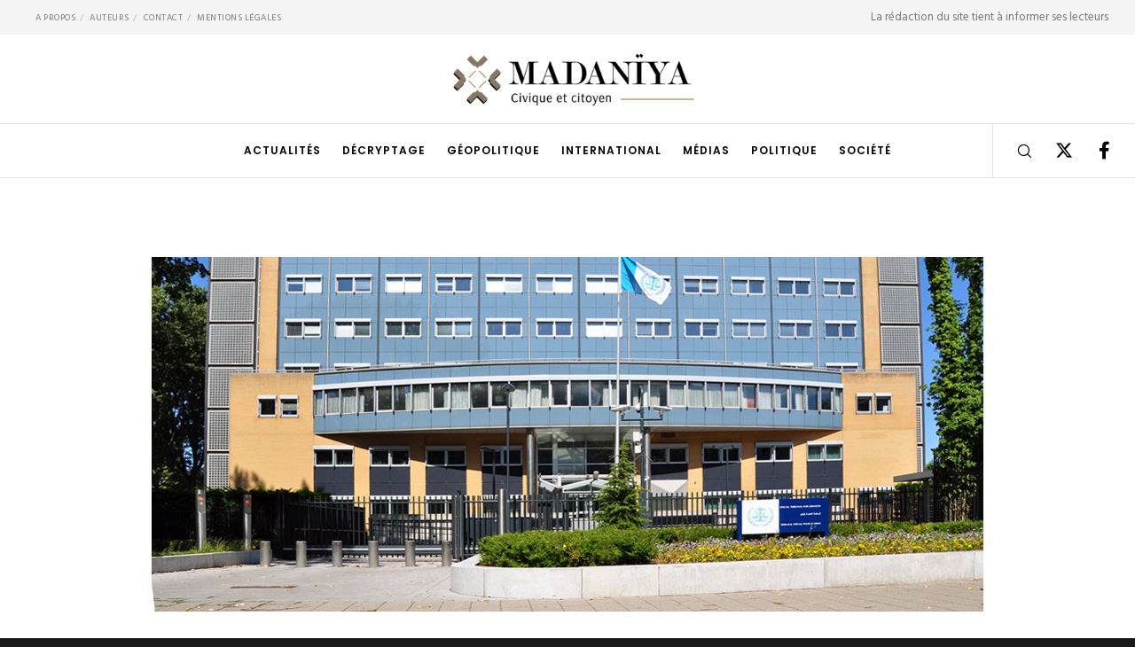

--- FILE ---
content_type: text/html; charset=UTF-8
request_url: https://www.madaniya.info/2014/09/01/impact-proces-contumace-justice-transitionnelle/
body_size: 46086
content:
<!doctype html>
<!--[if lt IE 10]>
<html class="ie9 no-js" lang="fr-FR" prefix="og: http://ogp.me/ns#">
<![endif]-->
<!--[if (gt IE 9)|!(IE)]><!-->

<html class="no-js" lang="fr-FR" prefix="og: http://ogp.me/ns#"> <!--<![endif]-->

	<head>
		<meta charset="UTF-8">
				<!-- allow pinned sites -->
		<link rel="pingback" href="https://www.madaniya.info/xmlrpc.php">
				<meta name='robots' content='index, follow, max-image-preview:large, max-snippet:-1, max-video-preview:-1' />
<script id="cookieyes" type="text/javascript" src="https://cdn-cookieyes.com/client_data/0b4cc74fd240174fb8e5784c/script.js"></script>
	<!-- This site is optimized with the Yoast SEO plugin v26.7 - https://yoast.com/wordpress/plugins/seo/ -->
	<title>L&#039;impact des procès par contumace dans la justice transitionnelle: un œil sur le Liban ?</title>
	<meta name="description" content="Justice internationale: L&#039;impact des procès par contumace dans la justice transitionnelle: un œil sur le Liban ? - par Laura Marie Barre" />
	<link rel="canonical" href="https://www.madaniya.info/2014/09/01/impact-proces-contumace-justice-transitionnelle/" />
	<meta property="og:locale" content="fr_FR" />
	<meta property="og:type" content="article" />
	<meta property="og:title" content="L&#039;impact des procès par contumace dans la justice transitionnelle: un œil sur le Liban ?" />
	<meta property="og:description" content="Justice internationale: L&#039;impact des procès par contumace dans la justice transitionnelle: un œil sur le Liban ? - par Laura Marie Barre" />
	<meta property="og:url" content="https://www.madaniya.info/2014/09/01/impact-proces-contumace-justice-transitionnelle/" />
	<meta property="og:site_name" content="Madaniya" />
	<meta property="article:publisher" content="https://www.facebook.com/madaniyainfo/" />
	<meta property="article:published_time" content="2014-08-31T22:00:28+00:00" />
	<meta property="article:modified_time" content="2019-02-02T10:25:25+00:00" />
	<meta property="og:image" content="https://www.madaniya.info/wp-content/uploads/2014/08/tribunal-special-liban.jpg" />
	<meta property="og:image:width" content="938" />
	<meta property="og:image:height" content="400" />
	<meta property="og:image:type" content="image/jpeg" />
	<meta name="author" content="Laura Marie Barre" />
	<meta name="twitter:card" content="summary_large_image" />
	<meta name="twitter:creator" content="@MadaniyaInfo" />
	<meta name="twitter:site" content="@MadaniyaInfo" />
	<meta name="twitter:label1" content="Écrit par" />
	<meta name="twitter:data1" content="Laura Marie Barre" />
	<meta name="twitter:label2" content="Durée de lecture estimée" />
	<meta name="twitter:data2" content="23 minutes" />
	<script type="application/ld+json" class="yoast-schema-graph">{"@context":"https://schema.org","@graph":[{"@type":"Article","@id":"https://www.madaniya.info/2014/09/01/impact-proces-contumace-justice-transitionnelle/#article","isPartOf":{"@id":"https://www.madaniya.info/2014/09/01/impact-proces-contumace-justice-transitionnelle/"},"author":{"name":"Laura Marie Barre","@id":"https://www.madaniya.info/#/schema/person/24fe3042d2241f2d8cd21ffef628be7d"},"headline":"L&#039;impact des procès par contumace dans la justice transitionnelle","datePublished":"2014-08-31T22:00:28+00:00","dateModified":"2019-02-02T10:25:25+00:00","mainEntityOfPage":{"@id":"https://www.madaniya.info/2014/09/01/impact-proces-contumace-justice-transitionnelle/"},"wordCount":4811,"commentCount":0,"publisher":{"@id":"https://www.madaniya.info/#organization"},"image":{"@id":"https://www.madaniya.info/2014/09/01/impact-proces-contumace-justice-transitionnelle/#primaryimage"},"thumbnailUrl":"https://www.madaniya.info/wp-content/uploads/2014/08/tribunal-special-liban.jpg","keywords":["Hariri","Liban","ONU","TSL"],"articleSection":["Géopolitique"],"inLanguage":"fr-FR","potentialAction":[{"@type":"CommentAction","name":"Comment","target":["https://www.madaniya.info/2014/09/01/impact-proces-contumace-justice-transitionnelle/#respond"]}]},{"@type":"WebPage","@id":"https://www.madaniya.info/2014/09/01/impact-proces-contumace-justice-transitionnelle/","url":"https://www.madaniya.info/2014/09/01/impact-proces-contumace-justice-transitionnelle/","name":"L'impact des procès par contumace dans la justice transitionnelle: un œil sur le Liban ?","isPartOf":{"@id":"https://www.madaniya.info/#website"},"primaryImageOfPage":{"@id":"https://www.madaniya.info/2014/09/01/impact-proces-contumace-justice-transitionnelle/#primaryimage"},"image":{"@id":"https://www.madaniya.info/2014/09/01/impact-proces-contumace-justice-transitionnelle/#primaryimage"},"thumbnailUrl":"https://www.madaniya.info/wp-content/uploads/2014/08/tribunal-special-liban.jpg","datePublished":"2014-08-31T22:00:28+00:00","dateModified":"2019-02-02T10:25:25+00:00","description":"Justice internationale: L'impact des procès par contumace dans la justice transitionnelle: un œil sur le Liban ? - par Laura Marie Barre","breadcrumb":{"@id":"https://www.madaniya.info/2014/09/01/impact-proces-contumace-justice-transitionnelle/#breadcrumb"},"inLanguage":"fr-FR","potentialAction":[{"@type":"ReadAction","target":["https://www.madaniya.info/2014/09/01/impact-proces-contumace-justice-transitionnelle/"]}]},{"@type":"ImageObject","inLanguage":"fr-FR","@id":"https://www.madaniya.info/2014/09/01/impact-proces-contumace-justice-transitionnelle/#primaryimage","url":"https://www.madaniya.info/wp-content/uploads/2014/08/tribunal-special-liban.jpg","contentUrl":"https://www.madaniya.info/wp-content/uploads/2014/08/tribunal-special-liban.jpg","width":938,"height":400},{"@type":"BreadcrumbList","@id":"https://www.madaniya.info/2014/09/01/impact-proces-contumace-justice-transitionnelle/#breadcrumb","itemListElement":[{"@type":"ListItem","position":1,"name":"Accueil","item":"https://www.madaniya.info/"},{"@type":"ListItem","position":2,"name":"Géopolitique","item":"https://www.madaniya.info/category/geopolitique/"},{"@type":"ListItem","position":3,"name":"L&#039;impact des procès par contumace dans la justice transitionnelle"}]},{"@type":"WebSite","@id":"https://www.madaniya.info/#website","url":"https://www.madaniya.info/","name":"Madaniya","description":"Actualités civiques et citoyennes","publisher":{"@id":"https://www.madaniya.info/#organization"},"potentialAction":[{"@type":"SearchAction","target":{"@type":"EntryPoint","urlTemplate":"https://www.madaniya.info/?s={search_term_string}"},"query-input":{"@type":"PropertyValueSpecification","valueRequired":true,"valueName":"search_term_string"}}],"inLanguage":"fr-FR"},{"@type":"Organization","@id":"https://www.madaniya.info/#organization","name":"Madaniya","url":"https://www.madaniya.info/","logo":{"@type":"ImageObject","inLanguage":"fr-FR","@id":"https://www.madaniya.info/#/schema/logo/image/","url":"https://www.madaniya.info/wp-content/uploads/2014/08/manifeste-madaniya.jpg","contentUrl":"https://www.madaniya.info/wp-content/uploads/2014/08/manifeste-madaniya.jpg","width":938,"height":400,"caption":"Madaniya"},"image":{"@id":"https://www.madaniya.info/#/schema/logo/image/"},"sameAs":["https://www.facebook.com/madaniyainfo/","https://x.com/MadaniyaInfo"]},{"@type":"Person","@id":"https://www.madaniya.info/#/schema/person/24fe3042d2241f2d8cd21ffef628be7d","name":"Laura Marie Barre","description":"Docteure en Droit, chargée d'enseignement à l'Université Toulouse I Capitole, spécialisée dans les Droits de l'Homme (Birkbeck University - Londres). Collaboratrice de la revue juridique anglaise English Law. Laura-Marie Barre est titulaire d'un doctorat en droits des affaires (Toulouse I Capitole).","url":"https://www.madaniya.info/author/laura-marie-barre/"}]}</script>
	<!-- / Yoast SEO plugin. -->


<link rel='dns-prefetch' href='//www.googletagmanager.com' />
<link rel='dns-prefetch' href='//stats.wp.com' />
<link rel='dns-prefetch' href='//fonts.googleapis.com' />
<link rel='preconnect' href='https://fonts.gstatic.com' crossorigin />
<meta name="viewport" content="width=device-width, initial-scale=1, maximum-scale=1, user-scalable=no">
<meta name="application-name" content="Madaniya">
<meta property="og:locale" content="fr_FR">
<meta property="og:site_name" content="Madaniya">
<meta property="og:type" content="article">
<meta property="og:title" content="L&#039;impact des procès par contumace dans la justice transitionnelle">
<meta property="og:description" content="Justice internationale : L&#039;impact des procès par contumace dans la justice transitionnelle : un œil sur le Liban ? Le procès Hariri : Procès hors du commun, premier cas complexe…">
<meta property="og:url" content="https://www.madaniya.info/2014/09/01/impact-proces-contumace-justice-transitionnelle/">
<meta property="og:image" content="https://www.madaniya.info/wp-content/uploads/2014/08/tribunal-special-liban.jpg">
<style id='wp-img-auto-sizes-contain-inline-css' type='text/css'>
img:is([sizes=auto i],[sizes^="auto," i]){contain-intrinsic-size:3000px 1500px}
/*# sourceURL=wp-img-auto-sizes-contain-inline-css */
</style>
<style id='wp-block-library-inline-css' type='text/css'>
:root{--wp-block-synced-color:#7a00df;--wp-block-synced-color--rgb:122,0,223;--wp-bound-block-color:var(--wp-block-synced-color);--wp-editor-canvas-background:#ddd;--wp-admin-theme-color:#007cba;--wp-admin-theme-color--rgb:0,124,186;--wp-admin-theme-color-darker-10:#006ba1;--wp-admin-theme-color-darker-10--rgb:0,107,160.5;--wp-admin-theme-color-darker-20:#005a87;--wp-admin-theme-color-darker-20--rgb:0,90,135;--wp-admin-border-width-focus:2px}@media (min-resolution:192dpi){:root{--wp-admin-border-width-focus:1.5px}}.wp-element-button{cursor:pointer}:root .has-very-light-gray-background-color{background-color:#eee}:root .has-very-dark-gray-background-color{background-color:#313131}:root .has-very-light-gray-color{color:#eee}:root .has-very-dark-gray-color{color:#313131}:root .has-vivid-green-cyan-to-vivid-cyan-blue-gradient-background{background:linear-gradient(135deg,#00d084,#0693e3)}:root .has-purple-crush-gradient-background{background:linear-gradient(135deg,#34e2e4,#4721fb 50%,#ab1dfe)}:root .has-hazy-dawn-gradient-background{background:linear-gradient(135deg,#faaca8,#dad0ec)}:root .has-subdued-olive-gradient-background{background:linear-gradient(135deg,#fafae1,#67a671)}:root .has-atomic-cream-gradient-background{background:linear-gradient(135deg,#fdd79a,#004a59)}:root .has-nightshade-gradient-background{background:linear-gradient(135deg,#330968,#31cdcf)}:root .has-midnight-gradient-background{background:linear-gradient(135deg,#020381,#2874fc)}:root{--wp--preset--font-size--normal:16px;--wp--preset--font-size--huge:42px}.has-regular-font-size{font-size:1em}.has-larger-font-size{font-size:2.625em}.has-normal-font-size{font-size:var(--wp--preset--font-size--normal)}.has-huge-font-size{font-size:var(--wp--preset--font-size--huge)}.has-text-align-center{text-align:center}.has-text-align-left{text-align:left}.has-text-align-right{text-align:right}.has-fit-text{white-space:nowrap!important}#end-resizable-editor-section{display:none}.aligncenter{clear:both}.items-justified-left{justify-content:flex-start}.items-justified-center{justify-content:center}.items-justified-right{justify-content:flex-end}.items-justified-space-between{justify-content:space-between}.screen-reader-text{border:0;clip-path:inset(50%);height:1px;margin:-1px;overflow:hidden;padding:0;position:absolute;width:1px;word-wrap:normal!important}.screen-reader-text:focus{background-color:#ddd;clip-path:none;color:#444;display:block;font-size:1em;height:auto;left:5px;line-height:normal;padding:15px 23px 14px;text-decoration:none;top:5px;width:auto;z-index:100000}html :where(.has-border-color){border-style:solid}html :where([style*=border-top-color]){border-top-style:solid}html :where([style*=border-right-color]){border-right-style:solid}html :where([style*=border-bottom-color]){border-bottom-style:solid}html :where([style*=border-left-color]){border-left-style:solid}html :where([style*=border-width]){border-style:solid}html :where([style*=border-top-width]){border-top-style:solid}html :where([style*=border-right-width]){border-right-style:solid}html :where([style*=border-bottom-width]){border-bottom-style:solid}html :where([style*=border-left-width]){border-left-style:solid}html :where(img[class*=wp-image-]){height:auto;max-width:100%}:where(figure){margin:0 0 1em}html :where(.is-position-sticky){--wp-admin--admin-bar--position-offset:var(--wp-admin--admin-bar--height,0px)}@media screen and (max-width:600px){html :where(.is-position-sticky){--wp-admin--admin-bar--position-offset:0px}}

/*# sourceURL=wp-block-library-inline-css */
</style><style id='global-styles-inline-css' type='text/css'>
:root{--wp--preset--aspect-ratio--square: 1;--wp--preset--aspect-ratio--4-3: 4/3;--wp--preset--aspect-ratio--3-4: 3/4;--wp--preset--aspect-ratio--3-2: 3/2;--wp--preset--aspect-ratio--2-3: 2/3;--wp--preset--aspect-ratio--16-9: 16/9;--wp--preset--aspect-ratio--9-16: 9/16;--wp--preset--color--black: #000000;--wp--preset--color--cyan-bluish-gray: #abb8c3;--wp--preset--color--white: #ffffff;--wp--preset--color--pale-pink: #f78da7;--wp--preset--color--vivid-red: #cf2e2e;--wp--preset--color--luminous-vivid-orange: #ff6900;--wp--preset--color--luminous-vivid-amber: #fcb900;--wp--preset--color--light-green-cyan: #7bdcb5;--wp--preset--color--vivid-green-cyan: #00d084;--wp--preset--color--pale-cyan-blue: #8ed1fc;--wp--preset--color--vivid-cyan-blue: #0693e3;--wp--preset--color--vivid-purple: #9b51e0;--wp--preset--color--primary-1: #ba4927;--wp--preset--color--primary-2: #003a40;--wp--preset--color--primary-3: #487F84;--wp--preset--color--primary-4: #37721c;--wp--preset--color--primary-5: #d6ccad;--wp--preset--color--green: #6ECA09;--wp--preset--color--red: #D0021B;--wp--preset--color--orange: #FAB901;--wp--preset--color--aqua: #28d2dc;--wp--preset--color--blue: #15c7ff;--wp--preset--color--purple: #7639e2;--wp--preset--color--grey: #e2e2e2;--wp--preset--gradient--vivid-cyan-blue-to-vivid-purple: linear-gradient(135deg,rgb(6,147,227) 0%,rgb(155,81,224) 100%);--wp--preset--gradient--light-green-cyan-to-vivid-green-cyan: linear-gradient(135deg,rgb(122,220,180) 0%,rgb(0,208,130) 100%);--wp--preset--gradient--luminous-vivid-amber-to-luminous-vivid-orange: linear-gradient(135deg,rgb(252,185,0) 0%,rgb(255,105,0) 100%);--wp--preset--gradient--luminous-vivid-orange-to-vivid-red: linear-gradient(135deg,rgb(255,105,0) 0%,rgb(207,46,46) 100%);--wp--preset--gradient--very-light-gray-to-cyan-bluish-gray: linear-gradient(135deg,rgb(238,238,238) 0%,rgb(169,184,195) 100%);--wp--preset--gradient--cool-to-warm-spectrum: linear-gradient(135deg,rgb(74,234,220) 0%,rgb(151,120,209) 20%,rgb(207,42,186) 40%,rgb(238,44,130) 60%,rgb(251,105,98) 80%,rgb(254,248,76) 100%);--wp--preset--gradient--blush-light-purple: linear-gradient(135deg,rgb(255,206,236) 0%,rgb(152,150,240) 100%);--wp--preset--gradient--blush-bordeaux: linear-gradient(135deg,rgb(254,205,165) 0%,rgb(254,45,45) 50%,rgb(107,0,62) 100%);--wp--preset--gradient--luminous-dusk: linear-gradient(135deg,rgb(255,203,112) 0%,rgb(199,81,192) 50%,rgb(65,88,208) 100%);--wp--preset--gradient--pale-ocean: linear-gradient(135deg,rgb(255,245,203) 0%,rgb(182,227,212) 50%,rgb(51,167,181) 100%);--wp--preset--gradient--electric-grass: linear-gradient(135deg,rgb(202,248,128) 0%,rgb(113,206,126) 100%);--wp--preset--gradient--midnight: linear-gradient(135deg,rgb(2,3,129) 0%,rgb(40,116,252) 100%);--wp--preset--font-size--small: 13px;--wp--preset--font-size--medium: 20px;--wp--preset--font-size--large: 36px;--wp--preset--font-size--x-large: 42px;--wp--preset--spacing--20: 0.44rem;--wp--preset--spacing--30: 0.67rem;--wp--preset--spacing--40: 1rem;--wp--preset--spacing--50: 1.5rem;--wp--preset--spacing--60: 2.25rem;--wp--preset--spacing--70: 3.38rem;--wp--preset--spacing--80: 5.06rem;--wp--preset--shadow--natural: 6px 6px 9px rgba(0, 0, 0, 0.2);--wp--preset--shadow--deep: 12px 12px 50px rgba(0, 0, 0, 0.4);--wp--preset--shadow--sharp: 6px 6px 0px rgba(0, 0, 0, 0.2);--wp--preset--shadow--outlined: 6px 6px 0px -3px rgb(255, 255, 255), 6px 6px rgb(0, 0, 0);--wp--preset--shadow--crisp: 6px 6px 0px rgb(0, 0, 0);}:where(.is-layout-flex){gap: 0.5em;}:where(.is-layout-grid){gap: 0.5em;}body .is-layout-flex{display: flex;}.is-layout-flex{flex-wrap: wrap;align-items: center;}.is-layout-flex > :is(*, div){margin: 0;}body .is-layout-grid{display: grid;}.is-layout-grid > :is(*, div){margin: 0;}:where(.wp-block-columns.is-layout-flex){gap: 2em;}:where(.wp-block-columns.is-layout-grid){gap: 2em;}:where(.wp-block-post-template.is-layout-flex){gap: 1.25em;}:where(.wp-block-post-template.is-layout-grid){gap: 1.25em;}.has-black-color{color: var(--wp--preset--color--black) !important;}.has-cyan-bluish-gray-color{color: var(--wp--preset--color--cyan-bluish-gray) !important;}.has-white-color{color: var(--wp--preset--color--white) !important;}.has-pale-pink-color{color: var(--wp--preset--color--pale-pink) !important;}.has-vivid-red-color{color: var(--wp--preset--color--vivid-red) !important;}.has-luminous-vivid-orange-color{color: var(--wp--preset--color--luminous-vivid-orange) !important;}.has-luminous-vivid-amber-color{color: var(--wp--preset--color--luminous-vivid-amber) !important;}.has-light-green-cyan-color{color: var(--wp--preset--color--light-green-cyan) !important;}.has-vivid-green-cyan-color{color: var(--wp--preset--color--vivid-green-cyan) !important;}.has-pale-cyan-blue-color{color: var(--wp--preset--color--pale-cyan-blue) !important;}.has-vivid-cyan-blue-color{color: var(--wp--preset--color--vivid-cyan-blue) !important;}.has-vivid-purple-color{color: var(--wp--preset--color--vivid-purple) !important;}.has-black-background-color{background-color: var(--wp--preset--color--black) !important;}.has-cyan-bluish-gray-background-color{background-color: var(--wp--preset--color--cyan-bluish-gray) !important;}.has-white-background-color{background-color: var(--wp--preset--color--white) !important;}.has-pale-pink-background-color{background-color: var(--wp--preset--color--pale-pink) !important;}.has-vivid-red-background-color{background-color: var(--wp--preset--color--vivid-red) !important;}.has-luminous-vivid-orange-background-color{background-color: var(--wp--preset--color--luminous-vivid-orange) !important;}.has-luminous-vivid-amber-background-color{background-color: var(--wp--preset--color--luminous-vivid-amber) !important;}.has-light-green-cyan-background-color{background-color: var(--wp--preset--color--light-green-cyan) !important;}.has-vivid-green-cyan-background-color{background-color: var(--wp--preset--color--vivid-green-cyan) !important;}.has-pale-cyan-blue-background-color{background-color: var(--wp--preset--color--pale-cyan-blue) !important;}.has-vivid-cyan-blue-background-color{background-color: var(--wp--preset--color--vivid-cyan-blue) !important;}.has-vivid-purple-background-color{background-color: var(--wp--preset--color--vivid-purple) !important;}.has-black-border-color{border-color: var(--wp--preset--color--black) !important;}.has-cyan-bluish-gray-border-color{border-color: var(--wp--preset--color--cyan-bluish-gray) !important;}.has-white-border-color{border-color: var(--wp--preset--color--white) !important;}.has-pale-pink-border-color{border-color: var(--wp--preset--color--pale-pink) !important;}.has-vivid-red-border-color{border-color: var(--wp--preset--color--vivid-red) !important;}.has-luminous-vivid-orange-border-color{border-color: var(--wp--preset--color--luminous-vivid-orange) !important;}.has-luminous-vivid-amber-border-color{border-color: var(--wp--preset--color--luminous-vivid-amber) !important;}.has-light-green-cyan-border-color{border-color: var(--wp--preset--color--light-green-cyan) !important;}.has-vivid-green-cyan-border-color{border-color: var(--wp--preset--color--vivid-green-cyan) !important;}.has-pale-cyan-blue-border-color{border-color: var(--wp--preset--color--pale-cyan-blue) !important;}.has-vivid-cyan-blue-border-color{border-color: var(--wp--preset--color--vivid-cyan-blue) !important;}.has-vivid-purple-border-color{border-color: var(--wp--preset--color--vivid-purple) !important;}.has-vivid-cyan-blue-to-vivid-purple-gradient-background{background: var(--wp--preset--gradient--vivid-cyan-blue-to-vivid-purple) !important;}.has-light-green-cyan-to-vivid-green-cyan-gradient-background{background: var(--wp--preset--gradient--light-green-cyan-to-vivid-green-cyan) !important;}.has-luminous-vivid-amber-to-luminous-vivid-orange-gradient-background{background: var(--wp--preset--gradient--luminous-vivid-amber-to-luminous-vivid-orange) !important;}.has-luminous-vivid-orange-to-vivid-red-gradient-background{background: var(--wp--preset--gradient--luminous-vivid-orange-to-vivid-red) !important;}.has-very-light-gray-to-cyan-bluish-gray-gradient-background{background: var(--wp--preset--gradient--very-light-gray-to-cyan-bluish-gray) !important;}.has-cool-to-warm-spectrum-gradient-background{background: var(--wp--preset--gradient--cool-to-warm-spectrum) !important;}.has-blush-light-purple-gradient-background{background: var(--wp--preset--gradient--blush-light-purple) !important;}.has-blush-bordeaux-gradient-background{background: var(--wp--preset--gradient--blush-bordeaux) !important;}.has-luminous-dusk-gradient-background{background: var(--wp--preset--gradient--luminous-dusk) !important;}.has-pale-ocean-gradient-background{background: var(--wp--preset--gradient--pale-ocean) !important;}.has-electric-grass-gradient-background{background: var(--wp--preset--gradient--electric-grass) !important;}.has-midnight-gradient-background{background: var(--wp--preset--gradient--midnight) !important;}.has-small-font-size{font-size: var(--wp--preset--font-size--small) !important;}.has-medium-font-size{font-size: var(--wp--preset--font-size--medium) !important;}.has-large-font-size{font-size: var(--wp--preset--font-size--large) !important;}.has-x-large-font-size{font-size: var(--wp--preset--font-size--x-large) !important;}
/*# sourceURL=global-styles-inline-css */
</style>

<style id='classic-theme-styles-inline-css' type='text/css'>
/*! This file is auto-generated */
.wp-block-button__link{color:#fff;background-color:#32373c;border-radius:9999px;box-shadow:none;text-decoration:none;padding:calc(.667em + 2px) calc(1.333em + 2px);font-size:1.125em}.wp-block-file__button{background:#32373c;color:#fff;text-decoration:none}
/*# sourceURL=/wp-includes/css/classic-themes.min.css */
</style>
<link rel='stylesheet' id='contact-form-7-css' href='https://www.madaniya.info/wp-content/plugins/contact-form-7/includes/css/styles.css?ver=6.1.4' type='text/css' media='all' />
<link rel='stylesheet' id='font-awesome-css' href='https://www.madaniya.info/wp-content/themes/movedo/css/font-awesome.min.css?ver=6.4.2' type='text/css' media='all' />
<link rel='stylesheet' id='font-awesome-v4-shims-css' href='https://www.madaniya.info/wp-content/themes/movedo/css/font-awesome-v4-shims.min.css?ver=6.4.2' type='text/css' media='all' />
<link rel='stylesheet' id='movedo-grve-theme-style-css' href='https://www.madaniya.info/wp-content/themes/movedo/css/theme-style.css?ver=3.6.5' type='text/css' media='all' />
<link rel='stylesheet' id='movedo-grve-elements-css' href='https://www.madaniya.info/wp-content/themes/movedo/css/elements.css?ver=3.6.5' type='text/css' media='all' />
<link rel='stylesheet' id='movedo-grve-custom-style-css' href='https://www.madaniya.info/wp-content/themes/movedo/css/responsive.css?ver=3.6.5' type='text/css' media='all' />
<style id='movedo-grve-custom-style-inline-css' type='text/css'>
 body { font-size: 16px; font-family: "Hind Siliguri"; font-weight: 400; line-height: 22px; letter-spacing: 0px; } #grve-header .grve-logo.grve-logo-text a { font-family: Poppins; font-weight: 700; font-style: normal; font-size: 36px; text-transform: none; letter-spacing: 0px; } .grve-main-menu .grve-wrapper > ul > li > a, .grve-main-menu .grve-wrapper > ul > li .grve-toggle-menu-item-wrapper a, .grve-main-menu .grve-wrapper > ul > li.megamenu > ul > li > a, .grve-toggle-hiddenarea .grve-label, .grve-main-menu .grve-wrapper > ul > li ul li.grve-goback a { font-family: Poppins; font-weight: 600; font-style: normal; font-size: 12px; text-transform: uppercase; letter-spacing: 1px; } .grve-slide-menu .grve-main-menu .grve-wrapper ul li.megamenu ul li:not(.grve-goback) > a, .grve-main-menu .grve-wrapper > ul > li ul li a { font-family: Poppins; font-weight: 500; font-style: normal; font-size: 12px; text-transform: none; letter-spacing: 0px; } .grve-main-menu .grve-menu-description { font-family: Poppins; font-weight: 400; font-style: normal; font-size: 11px; text-transform: none; letter-spacing: 0px; } #grve-hidden-menu .grve-hiddenarea-content .grve-menu > li > a, #grve-hidden-menu .grve-hiddenarea-content .grve-menu > li > .grve-toggle-menu-item-wrapper a, #grve-responsive-anchor .grve-hiddenarea-content .grve-menu > li > a, #grve-hidden-menu ul.grve-menu > li.megamenu > ul > li > a, #grve-hidden-menu ul.grve-menu > li ul li.grve-goback a { font-family: Poppins; font-weight: 600; font-style: normal; font-size: 12px; text-transform: uppercase; } #grve-hidden-menu.grve-slide-menu ul li.megamenu ul li:not(.grve-goback) > a, #grve-hidden-menu.grve-slide-menu ul li ul li:not(.grve-goback) > a, #grve-hidden-menu.grve-toggle-menu ul li.megamenu ul li > a, #grve-hidden-menu.grve-toggle-menu ul li ul li > a, #grve-responsive-anchor ul li ul li > a { font-family: Poppins; font-weight: 500; font-style: normal; font-size: 12px; text-transform: none; letter-spacing: 0px; } #grve-hidden-menu .grve-menu-description { font-family: Poppins; font-weight: 400; font-style: normal; font-size: 11px; text-transform: none; letter-spacing: 0px; } h1, .grve-h1, #grve-theme-wrapper .grve-modal .grve-search input[type='text'], .grve-dropcap span, p.grve-dropcap:first-letter { font-family: Poppins; font-weight: 700; font-style: normal; text-transform: none; font-size: 28px; line-height: 36px; letter-spacing: -1.2px; } h2, .grve-h2 { font-family: Poppins; font-weight: 500; font-style: normal; text-transform: none; font-size: 26px; line-height: 30px; letter-spacing: 0px; } h3, .grve-h3 { font-family: Poppins; font-weight: 500; font-style: normal; text-transform: none; font-size: 22px; line-height: 28px; letter-spacing: 0,2px; } h4, .grve-h4 { font-family: Poppins; font-weight: 500; font-style: normal; text-transform: none; font-size: 20px; line-height: 26px; letter-spacing: 0,2px; } h5, .grve-h5 { font-family: Poppins; font-weight: 500; font-style: normal; text-transform: none; font-size: 18px; line-height: 24px; letter-spacing: 0,2px; } h6, .grve-h6, .vc_tta.vc_general .vc_tta-panel-title, #grve-main-content .vc_tta.vc_general .vc_tta-tab > a { font-family: Poppins; font-weight: 600; font-style: normal; text-transform: uppercase; font-size: 16px; line-height: 20px; letter-spacing: 0,2px; } #grve-page-title .grve-title, #grve-blog-title .grve-title, #grve-search-page-title .grve-title { font-family: Poppins; font-weight: 700; font-style: normal; font-size: 38px; text-transform: none; line-height: 52px; letter-spacing: -1.3px; } #grve-page-title .grve-description, #grve-blog-title .grve-description, #grve-blog-title .grve-description p, #grve-search-page-title .grve-description { font-family: "Hind Siliguri"; font-weight: 400; font-style: normal; font-size: 20px; text-transform: none; line-height: 30px; letter-spacing: 0px; } #grve-post-title .grve-title-categories { font-family: Poppins; font-weight: 700; font-style: normal; font-size: 11px; text-transform: uppercase; line-height: 14px; letter-spacing: 2px; } #grve-post-title .grve-post-meta, #grve-post-title .grve-post-meta li { font-family: Poppins; font-weight: 600; font-style: normal; font-size: 11px; text-transform: uppercase; line-height: 11px; letter-spacing: 0px; } .grve-single-simple-title { font-family: Poppins; font-weight: 500; font-style: normal; font-size: 24px; text-transform: none; line-height: 30px; letter-spacing: 0px; } #grve-post-title .grve-title { font-family: Poppins; font-weight: 400; font-style: normal; font-size: 28px; text-transform: none; line-height: 32px; letter-spacing: 0px; } #grve-post-title .grve-description { font-family: "Hind Siliguri"; font-weight: 400; font-style: normal; font-size: 20px; text-transform: none; line-height: 30px; letter-spacing: 1px; } #grve-portfolio-title .grve-title { font-family: Poppins; font-weight: 700; font-style: normal; font-size: 48px; text-transform: none; line-height: 60px; letter-spacing: 0px; } #grve-portfolio-title .grve-description { font-family: "Hind Siliguri"; font-weight: 400; font-style: normal; font-size: 20px; text-transform: none; line-height: 30px; letter-spacing: 1px; } #grve-forum-title .grve-title { font-family: Poppins; font-weight: 700; font-style: normal; font-size: 48px; text-transform: none; line-height: 60px; letter-spacing: 0px; } .grve-product-area .product_title { font-family: Poppins; font-weight: 700; font-style: normal; font-size: 48px; text-transform: none; line-height: 60px; letter-spacing: 0px; } #grve-entry-summary .grve-short-description p { font-family: "Hind Siliguri"; font-weight: 400; font-style: normal; font-size: 16px; text-transform: none; line-height: 28px; letter-spacing: 0px; } #grve-product-title .grve-title, #grve-product-tax-title .grve-title, .woocommerce-page #grve-page-title .grve-title { font-family: Poppins; font-weight: 700; font-style: normal; font-size: 60px; text-transform: none; line-height: 72px; letter-spacing: 0px; } #grve-product-title .grve-description, #grve-product-tax-title .grve-description, #grve-product-tax-title .grve-description p, .woocommerce-page #grve-page-title .grve-description { font-family: "Hind Siliguri"; font-weight: 400; font-style: normal; font-size: 20px; text-transform: none; line-height: 30px; letter-spacing: 0px; } .grve-event-simple-title { font-family: Poppins; font-weight: 700; font-style: normal; font-size: 48px; text-transform: none; line-height: 60px; letter-spacing: 0px; } #grve-event-title .grve-title, #grve-event-tax-title .grve-title { font-family: Poppins; font-weight: 700; font-style: normal; font-size: 60px; text-transform: none; line-height: 72px; letter-spacing: 0px; } #grve-event-title .grve-description, #grve-event-tax-title .grve-description, #grve-event-tax-title .grve-description p { font-family: "Hind Siliguri"; font-weight: 400; font-style: normal; font-size: 20px; text-transform: none; line-height: 30px; letter-spacing: 0px; } #grve-feature-section .grve-subheading { font-family: Poppins; font-weight: 400; font-style: normal; font-size: 16px; text-transform: none; line-height: 30px; letter-spacing: 0px; } #grve-feature-section .grve-title { font-family: Poppins; font-weight: 700; font-style: normal; font-size: 48px; text-transform: none; line-height: 60px; letter-spacing: -1.3px; } #grve-feature-section .grve-description { font-family: "Hind Siliguri"; font-weight: 400; font-style: normal; font-size: 20px; text-transform: none; line-height: 30px; letter-spacing: 1px; } #grve-feature-section.grve-fullscreen .grve-subheading { font-family: Poppins; font-weight: 400; font-style: normal; font-size: 16px; text-transform: none; line-height: 30px; letter-spacing: 0px; } #grve-feature-section.grve-fullscreen .grve-title { font-family: Poppins; font-weight: 700; font-style: normal; font-size: 90px; text-transform: none; line-height: 100px; letter-spacing: -2px; } #grve-feature-section.grve-fullscreen .grve-description { font-family: "Hind Siliguri"; font-weight: 400; font-style: normal; font-size: 24px; text-transform: none; line-height: 30px; letter-spacing: 0px; } .grve-leader-text, .grve-leader-text p, p.grve-leader-text { font-family: "Hind Siliguri"; font-weight: 300; font-style: normal; font-size: 18px; text-transform: none; line-height: 24px; letter-spacing: 0px; } .grve-subtitle, .grve-subtitle p, .grve-subtitle-text { font-family: "Hind Siliguri"; font-weight: 400; font-style: normal; font-size: 13px; text-transform: uppercase; line-height: 18px; letter-spacing: 0px; } .grve-small-text, span.wpcf7-not-valid-tip, div.wpcf7-mail-sent-ok, div.wpcf7-validation-errors, .grve-post-meta-wrapper .grve-categories li { font-family: "Hind Siliguri"; font-weight: 400; font-style: normal; font-size: 11px; text-transform: uppercase; letter-spacing: 0.5px; } .grve-quote-text, blockquote p, blockquote cite { font-family: Georgia, serif; font-weight: 400; font-style: italic; font-size: 18px; line-height: 28px; text-transform: none; letter-spacing: 0px; } .grve-link-text, .grve-btn, input[type='submit'], input[type='reset'], input[type='button'], button:not(.mfp-arrow):not(.grve-search-btn), #cancel-comment-reply-link, .grve-anchor-menu .grve-anchor-wrapper .grve-container > ul > li > a, .grve-anchor-menu .grve-anchor-wrapper .grve-container ul.sub-menu li a, #reply-title, .woocommerce div.product p.stock { font-family: Poppins !important; font-weight: 600 !important; font-style: normal; font-size: 11px !important; text-transform: uppercase; letter-spacing: 0px; } .grve-btn.grve-btn-extrasmall, .widget.woocommerce button[type='submit'] { font-size: 8px !important; } .grve-btn.grve-btn-small { font-size: 9px !important; } .grve-btn.grve-btn-large { font-size: 13px !important; } .grve-btn.grve-btn-extralarge { font-size: 15px !important; } .grve-widget-title { font-family: Poppins; font-weight: 600; font-style: normal; font-size: 12px; text-transform: uppercase; line-height: 24px; letter-spacing: 0px; } .widget, .widgets, .widget p { font-family: Poppins; font-weight: 400; font-style: normal; font-size: 12px; text-transform: none; line-height: 24px; letter-spacing: 0px; } .single-post #grve-single-content, .single-product #tab-description, .single-tribe_events #grve-single-content { font-size: 17px; font-family: "Hind Siliguri"; font-weight: 400; line-height: 26px; letter-spacing: 0px; } .grve-custom-font-1, #grve-feature-section .grve-subheading.grve-custom-font-1, #grve-feature-section.grve-fullscreen .grve-subheading.grve-custom-font-1, #grve-feature-section .grve-title.grve-custom-font-1, #grve-feature-section.grve-fullscreen .grve-title.grve-custom-font-1, #grve-feature-section .grve-description.grve-custom-font-1, #grve-feature-section.grve-fullscreen .grve-description.grve-custom-font-1 { font-family: Arial, Helvetica, sans-serif; font-weight: normal; font-style: normal; text-transform: none; letter-spacing: 0px; } .grve-custom-font-2, #grve-feature-section .grve-subheading.grve-custom-font-2, #grve-feature-section.grve-fullscreen .grve-subheading.grve-custom-font-2, #grve-feature-section .grve-title.grve-custom-font-2, #grve-feature-section.grve-fullscreen .grve-title.grve-custom-font-2, #grve-feature-section .grve-description.grve-custom-font-2, #grve-feature-section.grve-fullscreen .grve-description.grve-custom-font-2 { font-family: Arial, Helvetica, sans-serif; font-weight: normal; font-style: normal; text-transform: none; letter-spacing: 0px; } .grve-custom-font-3, #grve-feature-section .grve-subheading.grve-custom-font-3, #grve-feature-section.grve-fullscreen .grve-subheading.grve-custom-font-3, #grve-feature-section .grve-title.grve-custom-font-3, #grve-feature-section.grve-fullscreen .grve-title.grve-custom-font-3, #grve-feature-section .grve-description.grve-custom-font-3, #grve-feature-section.grve-fullscreen .grve-description.grve-custom-font-3 { font-family: Arial, Helvetica, sans-serif; font-weight: normal; font-style: normal; text-transform: none; letter-spacing: 0px; } .grve-custom-font-4, #grve-feature-section .grve-subheading.grve-custom-font-4, #grve-feature-section.grve-fullscreen .grve-subheading.grve-custom-font-4, #grve-feature-section .grve-title.grve-custom-font-4, #grve-feature-section.grve-fullscreen .grve-title.grve-custom-font-4, #grve-feature-section .grve-description.grve-custom-font-4, #grve-feature-section.grve-fullscreen .grve-description.grve-custom-font-4 { font-family: Arial, Helvetica, sans-serif; font-weight: normal; font-style: normal; text-transform: none; letter-spacing: 0px; } .grve-blog-leader .grve-post-list .grve-post-content p { max-height: 44px; } @media only screen and (min-width: 1201px) and (max-width: 1440px) { } @media only screen and (min-width: 960px) and (max-width: 1200px) { h1,.grve-h1,#grve-theme-wrapper .grve-modal .grve-search input[type="text"],.grve-dropcap span,p.grve-dropcap:first-letter { font-size: 27px; line-height: 1.29em; } .grve-h1.grve-heading-120:not(.grve-tablet-reset-increase-heading ) { font-size: 23px; } .grve-h1.grve-heading-140:not(.grve-tablet-reset-increase-heading ) { font-size: 23px; } .grve-h1.grve-heading-160:not(.grve-tablet-reset-increase-heading ) { font-size: 23px; } .grve-h1.grve-heading-180:not(.grve-tablet-reset-increase-heading ) { font-size: 23px; } .grve-h1.grve-heading-200:not(.grve-tablet-reset-increase-heading ) { font-size: 19px; } .grve-h1.grve-heading-250:not(.grve-tablet-reset-increase-heading ) { font-size: 16px; } .grve-h1.grve-heading-300:not(.grve-tablet-reset-increase-heading ) { font-size: 16px; } h2,.grve-h2 { font-size: 25px; line-height: 1.15em; } .grve-h2.grve-heading-120:not(.grve-tablet-reset-increase-heading ) { font-size: 21px; } .grve-h2.grve-heading-140:not(.grve-tablet-reset-increase-heading ) { font-size: 21px; } .grve-h2.grve-heading-160:not(.grve-tablet-reset-increase-heading ) { font-size: 21px; } .grve-h2.grve-heading-180:not(.grve-tablet-reset-increase-heading ) { font-size: 21px; } .grve-h2.grve-heading-200:not(.grve-tablet-reset-increase-heading ) { font-size: 18px; } .grve-h2.grve-heading-250:not(.grve-tablet-reset-increase-heading ) { font-size: 15px; } .grve-h2.grve-heading-300:not(.grve-tablet-reset-increase-heading ) { font-size: 15px; } h3,.grve-h3 { font-size: 21px; line-height: 1.27em; } .grve-h3.grve-heading-120:not(.grve-tablet-reset-increase-heading ) { font-size: 18px; } .grve-h3.grve-heading-140:not(.grve-tablet-reset-increase-heading ) { font-size: 18px; } .grve-h3.grve-heading-160:not(.grve-tablet-reset-increase-heading ) { font-size: 18px; } .grve-h3.grve-heading-180:not(.grve-tablet-reset-increase-heading ) { font-size: 18px; } .grve-h3.grve-heading-200:not(.grve-tablet-reset-increase-heading ) { font-size: 15px; } .grve-h3.grve-heading-250:not(.grve-tablet-reset-increase-heading ) { font-size: 12px; } .grve-h3.grve-heading-300:not(.grve-tablet-reset-increase-heading ) { font-size: 12px; } h4,.grve-h4 { font-size: 19px; line-height: 1.3em; } .grve-h4.grve-heading-120:not(.grve-tablet-reset-increase-heading ) { font-size: 17px; } .grve-h4.grve-heading-140:not(.grve-tablet-reset-increase-heading ) { font-size: 17px; } .grve-h4.grve-heading-160:not(.grve-tablet-reset-increase-heading ) { font-size: 17px; } .grve-h4.grve-heading-180:not(.grve-tablet-reset-increase-heading ) { font-size: 17px; } .grve-h4.grve-heading-200:not(.grve-tablet-reset-increase-heading ) { font-size: 14px; } .grve-h4.grve-heading-250:not(.grve-tablet-reset-increase-heading ) { font-size: 11px; } .grve-h4.grve-heading-300:not(.grve-tablet-reset-increase-heading ) { font-size: 11px; } .grve-h5.grve-heading-120:not(.grve-tablet-reset-increase-heading ) { font-size: 15px; } .grve-h5.grve-heading-140:not(.grve-tablet-reset-increase-heading ) { font-size: 15px; } .grve-h5.grve-heading-160:not(.grve-tablet-reset-increase-heading ) { font-size: 15px; } .grve-h5.grve-heading-180:not(.grve-tablet-reset-increase-heading ) { font-size: 15px; } .grve-h5.grve-heading-200:not(.grve-tablet-reset-increase-heading ) { font-size: 12px; } .grve-h5.grve-heading-250:not(.grve-tablet-reset-increase-heading ) { font-size: 10px; } .grve-h5.grve-heading-300:not(.grve-tablet-reset-increase-heading ) { font-size: 10px; } .grve-h6.grve-heading-140:not(.grve-tablet-reset-increase-heading ) { font-size: 13px; } .grve-h6.grve-heading-160:not(.grve-tablet-reset-increase-heading ) { font-size: 13px; } .grve-h6.grve-heading-180:not(.grve-tablet-reset-increase-heading ) { font-size: 13px; } .grve-h6.grve-heading-200:not(.grve-tablet-reset-increase-heading ) { font-size: 11px; } .grve-h6.grve-heading-250:not(.grve-tablet-reset-increase-heading ) { font-size: 9px; } .grve-h6.grve-heading-300:not(.grve-tablet-reset-increase-heading ) { font-size: 9px; } #grve-page-title .grve-title,#grve-blog-title .grve-title,#grve-search-page-title .grve-title { font-size: 36px; line-height: 1.37em; } #grve-post-title .grve-title { font-size: 27px; line-height: 1.14em; } .grve-single-simple-title { font-size: 23px; line-height: 1.25em; } #grve-portfolio-title .grve-title { font-size: 46px; line-height: 1.25em; } #grve-forum-title .grve-title { font-size: 46px; line-height: 1.25em; } .grve-product-area .product_title { font-size: 46px; line-height: 1.25em; } #grve-product-title .grve-title,#grve-product-tax-title .grve-title,.woocommerce-page #grve-page-title .grve-title { font-size: 57px; line-height: 1.2em; } .grve-event-simple-title { font-size: 46px; line-height: 1.25em; } #grve-event-title .grve-title,#grve-event-tax-title .grve-title { font-size: 57px; line-height: 1.2em; } #grve-feature-section .grve-title { font-size: 46px; line-height: 1.25em; } #grve-feature-section.grve-fullscreen .grve-title { font-size: 86px; line-height: 1.11em; } #grve-feature-section.grve-fullscreen .grve-description { font-size: 23px; line-height: 1.25em; } #grve-page-title .grve-description,#grve-blog-title .grve-description,#grve-blog-title .grve-description p,#grve-search-page-title .grve-description { font-size: 18px; line-height: 1.5em; } #grve-post-title .grve-description { font-size: 18px; line-height: 1.5em; } #grve-entry-summary .grve-short-description p { font-size: 14px; line-height: 1.75em; } #grve-product-title .grve-description,#grve-product-tax-title .grve-description,#grve-product-tax-title .grve-description p,.woocommerce-page #grve-page-title .grve-description { font-size: 18px; line-height: 1.5em; } #grve-event-title .grve-description,#grve-event-tax-title .grve-description,#grve-event-tax-title .grve-description p { font-size: 18px; line-height: 1.5em; } #grve-feature-section .grve-subheading { font-size: 14px; line-height: 1.88em; } #grve-feature-section.grve-fullscreen .grve-subheading { font-size: 14px; line-height: 1.88em; } #grve-feature-section .grve-description { font-size: 18px; line-height: 1.5em; } .grve-leader-text,.grve-leader-text p,p.grve-leader-text { font-size: 16px; line-height: 1.33em; } .grve-quote-text,blockquote p { font-size: 16px; line-height: 1.56em; } } @media only screen and (min-width: 768px) and (max-width: 959px) { h1,.grve-h1,#grve-theme-wrapper .grve-modal .grve-search input[type="text"],.grve-dropcap span,p.grve-dropcap:first-letter { font-size: 25px; line-height: 1.29em; } .grve-h1.grve-heading-120:not(.grve-tablet-sm-reset-increase-heading ) { font-size: 22px; } .grve-h1.grve-heading-140:not(.grve-tablet-sm-reset-increase-heading ) { font-size: 22px; } .grve-h1.grve-heading-160:not(.grve-tablet-sm-reset-increase-heading ) { font-size: 22px; } .grve-h1.grve-heading-180:not(.grve-tablet-sm-reset-increase-heading ) { font-size: 22px; } .grve-h1.grve-heading-200:not(.grve-tablet-sm-reset-increase-heading ) { font-size: 18px; } .grve-h1.grve-heading-250:not(.grve-tablet-sm-reset-increase-heading ) { font-size: 15px; } .grve-h1.grve-heading-300:not(.grve-tablet-sm-reset-increase-heading ) { font-size: 15px; } h2,.grve-h2 { font-size: 23px; line-height: 1.15em; } .grve-h2.grve-heading-120:not(.grve-tablet-sm-reset-increase-heading ) { font-size: 20px; } .grve-h2.grve-heading-140:not(.grve-tablet-sm-reset-increase-heading ) { font-size: 20px; } .grve-h2.grve-heading-160:not(.grve-tablet-sm-reset-increase-heading ) { font-size: 20px; } .grve-h2.grve-heading-180:not(.grve-tablet-sm-reset-increase-heading ) { font-size: 20px; } .grve-h2.grve-heading-200:not(.grve-tablet-sm-reset-increase-heading ) { font-size: 17px; } .grve-h2.grve-heading-250:not(.grve-tablet-sm-reset-increase-heading ) { font-size: 14px; } .grve-h2.grve-heading-300:not(.grve-tablet-sm-reset-increase-heading ) { font-size: 14px; } h3,.grve-h3 { font-size: 20px; line-height: 1.27em; } .grve-h3.grve-heading-120:not(.grve-tablet-sm-reset-increase-heading ) { font-size: 17px; } .grve-h3.grve-heading-140:not(.grve-tablet-sm-reset-increase-heading ) { font-size: 17px; } .grve-h3.grve-heading-160:not(.grve-tablet-sm-reset-increase-heading ) { font-size: 17px; } .grve-h3.grve-heading-180:not(.grve-tablet-sm-reset-increase-heading ) { font-size: 17px; } .grve-h3.grve-heading-200:not(.grve-tablet-sm-reset-increase-heading ) { font-size: 14px; } .grve-h3.grve-heading-250:not(.grve-tablet-sm-reset-increase-heading ) { font-size: 12px; } .grve-h3.grve-heading-300:not(.grve-tablet-sm-reset-increase-heading ) { font-size: 12px; } h4,.grve-h4 { font-size: 18px; line-height: 1.3em; } .grve-h4.grve-heading-120:not(.grve-tablet-sm-reset-increase-heading ) { font-size: 16px; } .grve-h4.grve-heading-140:not(.grve-tablet-sm-reset-increase-heading ) { font-size: 16px; } .grve-h4.grve-heading-160:not(.grve-tablet-sm-reset-increase-heading ) { font-size: 16px; } .grve-h4.grve-heading-180:not(.grve-tablet-sm-reset-increase-heading ) { font-size: 16px; } .grve-h4.grve-heading-200:not(.grve-tablet-sm-reset-increase-heading ) { font-size: 13px; } .grve-h4.grve-heading-250:not(.grve-tablet-sm-reset-increase-heading ) { font-size: 11px; } .grve-h4.grve-heading-300:not(.grve-tablet-sm-reset-increase-heading ) { font-size: 11px; } .grve-h5.grve-heading-120:not(.grve-tablet-sm-reset-increase-heading ) { font-size: 14px; } .grve-h5.grve-heading-140:not(.grve-tablet-sm-reset-increase-heading ) { font-size: 14px; } .grve-h5.grve-heading-160:not(.grve-tablet-sm-reset-increase-heading ) { font-size: 14px; } .grve-h5.grve-heading-180:not(.grve-tablet-sm-reset-increase-heading ) { font-size: 14px; } .grve-h5.grve-heading-200:not(.grve-tablet-sm-reset-increase-heading ) { font-size: 12px; } .grve-h5.grve-heading-250:not(.grve-tablet-sm-reset-increase-heading ) { font-size: 10px; } .grve-h5.grve-heading-300:not(.grve-tablet-sm-reset-increase-heading ) { font-size: 10px; } .grve-h6.grve-heading-140:not(.grve-tablet-sm-reset-increase-heading ) { font-size: 13px; } .grve-h6.grve-heading-160:not(.grve-tablet-sm-reset-increase-heading ) { font-size: 13px; } .grve-h6.grve-heading-180:not(.grve-tablet-sm-reset-increase-heading ) { font-size: 13px; } .grve-h6.grve-heading-200:not(.grve-tablet-sm-reset-increase-heading ) { font-size: 10px; } .grve-h6.grve-heading-250:not(.grve-tablet-sm-reset-increase-heading ) { font-size: 8px; } .grve-h6.grve-heading-300:not(.grve-tablet-sm-reset-increase-heading ) { font-size: 8px; } #grve-page-title .grve-title,#grve-blog-title .grve-title,#grve-search-page-title .grve-title { font-size: 34px; line-height: 1.37em; } #grve-post-title .grve-title { font-size: 25px; line-height: 1.14em; } .grve-single-simple-title { font-size: 22px; line-height: 1.25em; } #grve-portfolio-title .grve-title { font-size: 43px; line-height: 1.25em; } #grve-forum-title .grve-title { font-size: 43px; line-height: 1.25em; } .grve-product-area .product_title { font-size: 43px; line-height: 1.25em; } #grve-product-title .grve-title,#grve-product-tax-title .grve-title,.woocommerce-page #grve-page-title .grve-title { font-size: 54px; line-height: 1.2em; } .grve-event-simple-title { font-size: 43px; line-height: 1.25em; } #grve-event-title .grve-title,#grve-event-tax-title .grve-title { font-size: 54px; line-height: 1.2em; } #grve-feature-section .grve-title { font-size: 43px; line-height: 1.25em; } #grve-feature-section.grve-fullscreen .grve-title { font-size: 81px; line-height: 1.11em; } #grve-feature-section.grve-fullscreen .grve-description { font-size: 22px; line-height: 1.25em; } #grve-page-title .grve-description,#grve-blog-title .grve-description,#grve-blog-title .grve-description p,#grve-search-page-title .grve-description { font-size: 18px; line-height: 1.5em; } #grve-post-title .grve-description { font-size: 18px; line-height: 1.5em; } #grve-entry-summary .grve-short-description p { font-size: 14px; line-height: 1.75em; } #grve-product-title .grve-description,#grve-product-tax-title .grve-description,#grve-product-tax-title .grve-description p,.woocommerce-page #grve-page-title .grve-description { font-size: 18px; line-height: 1.5em; } #grve-event-title .grve-description,#grve-event-tax-title .grve-description,#grve-event-tax-title .grve-description p { font-size: 18px; line-height: 1.5em; } #grve-feature-section .grve-subheading { font-size: 14px; line-height: 1.88em; } #grve-feature-section.grve-fullscreen .grve-subheading { font-size: 14px; line-height: 1.88em; } #grve-feature-section .grve-description { font-size: 18px; line-height: 1.5em; } .grve-leader-text,.grve-leader-text p,p.grve-leader-text { font-size: 16px; line-height: 1.33em; } .grve-quote-text,blockquote p { font-size: 16px; line-height: 1.56em; } } @media only screen and (max-width: 767px) { h1,.grve-h1,#grve-theme-wrapper .grve-modal .grve-search input[type="text"],.grve-dropcap span,p.grve-dropcap:first-letter { font-size: 25px; line-height: 1.29em; } .grve-h1.grve-heading-120:not(.grve-mobile-reset-increase-heading ) { font-size: 22px; } .grve-h1.grve-heading-140:not(.grve-mobile-reset-increase-heading ) { font-size: 22px; } .grve-h1.grve-heading-160:not(.grve-mobile-reset-increase-heading ) { font-size: 22px; } .grve-h1.grve-heading-180:not(.grve-mobile-reset-increase-heading ) { font-size: 22px; } .grve-h1.grve-heading-200:not(.grve-mobile-reset-increase-heading ) { font-size: 18px; } .grve-h1.grve-heading-250:not(.grve-mobile-reset-increase-heading ) { font-size: 15px; } .grve-h1.grve-heading-300:not(.grve-mobile-reset-increase-heading ) { font-size: 15px; } h2,.grve-h2 { font-size: 23px; line-height: 1.15em; } .grve-h2.grve-heading-120:not(.grve-mobile-reset-increase-heading ) { font-size: 20px; } .grve-h2.grve-heading-140:not(.grve-mobile-reset-increase-heading ) { font-size: 20px; } .grve-h2.grve-heading-160:not(.grve-mobile-reset-increase-heading ) { font-size: 20px; } .grve-h2.grve-heading-180:not(.grve-mobile-reset-increase-heading ) { font-size: 20px; } .grve-h2.grve-heading-200:not(.grve-mobile-reset-increase-heading ) { font-size: 17px; } .grve-h2.grve-heading-250:not(.grve-mobile-reset-increase-heading ) { font-size: 14px; } .grve-h2.grve-heading-300:not(.grve-mobile-reset-increase-heading ) { font-size: 14px; } h3,.grve-h3 { font-size: 20px; line-height: 1.27em; } .grve-h3.grve-heading-120:not(.grve-mobile-reset-increase-heading ) { font-size: 17px; } .grve-h3.grve-heading-140:not(.grve-mobile-reset-increase-heading ) { font-size: 17px; } .grve-h3.grve-heading-160:not(.grve-mobile-reset-increase-heading ) { font-size: 17px; } .grve-h3.grve-heading-180:not(.grve-mobile-reset-increase-heading ) { font-size: 17px; } .grve-h3.grve-heading-200:not(.grve-mobile-reset-increase-heading ) { font-size: 14px; } .grve-h3.grve-heading-250:not(.grve-mobile-reset-increase-heading ) { font-size: 12px; } .grve-h3.grve-heading-300:not(.grve-mobile-reset-increase-heading ) { font-size: 12px; } h4,.grve-h4 { font-size: 18px; line-height: 1.3em; } .grve-h4.grve-heading-120:not(.grve-mobile-reset-increase-heading ) { font-size: 16px; } .grve-h4.grve-heading-140:not(.grve-mobile-reset-increase-heading ) { font-size: 16px; } .grve-h4.grve-heading-160:not(.grve-mobile-reset-increase-heading ) { font-size: 16px; } .grve-h4.grve-heading-180:not(.grve-mobile-reset-increase-heading ) { font-size: 16px; } .grve-h4.grve-heading-200:not(.grve-mobile-reset-increase-heading ) { font-size: 13px; } .grve-h4.grve-heading-250:not(.grve-mobile-reset-increase-heading ) { font-size: 11px; } .grve-h4.grve-heading-300:not(.grve-mobile-reset-increase-heading ) { font-size: 11px; } .grve-h5.grve-heading-120:not(.grve-mobile-reset-increase-heading ) { font-size: 14px; } .grve-h5.grve-heading-140:not(.grve-mobile-reset-increase-heading ) { font-size: 14px; } .grve-h5.grve-heading-160:not(.grve-mobile-reset-increase-heading ) { font-size: 14px; } .grve-h5.grve-heading-180:not(.grve-mobile-reset-increase-heading ) { font-size: 14px; } .grve-h5.grve-heading-200:not(.grve-mobile-reset-increase-heading ) { font-size: 12px; } .grve-h5.grve-heading-250:not(.grve-mobile-reset-increase-heading ) { font-size: 10px; } .grve-h5.grve-heading-300:not(.grve-mobile-reset-increase-heading ) { font-size: 10px; } .grve-h6.grve-heading-140:not(.grve-mobile-reset-increase-heading ) { font-size: 13px; } .grve-h6.grve-heading-160:not(.grve-mobile-reset-increase-heading ) { font-size: 13px; } .grve-h6.grve-heading-180:not(.grve-mobile-reset-increase-heading ) { font-size: 13px; } .grve-h6.grve-heading-200:not(.grve-mobile-reset-increase-heading ) { font-size: 10px; } .grve-h6.grve-heading-250:not(.grve-mobile-reset-increase-heading ) { font-size: 8px; } .grve-h6.grve-heading-300:not(.grve-mobile-reset-increase-heading ) { font-size: 8px; } #grve-page-title .grve-title,#grve-blog-title .grve-title,#grve-search-page-title .grve-title { font-size: 34px; line-height: 1.37em; } #grve-post-title .grve-title { font-size: 25px; line-height: 1.14em; } .grve-single-simple-title { font-size: 22px; line-height: 1.25em; } #grve-portfolio-title .grve-title { font-size: 43px; line-height: 1.25em; } #grve-forum-title .grve-title { font-size: 43px; line-height: 1.25em; } .grve-product-area .product_title { font-size: 43px; line-height: 1.25em; } #grve-product-title .grve-title,#grve-product-tax-title .grve-title,.woocommerce-page #grve-page-title .grve-title { font-size: 54px; line-height: 1.2em; } .grve-event-simple-title { font-size: 43px; line-height: 1.25em; } #grve-event-title .grve-title,#grve-event-tax-title .grve-title { font-size: 54px; line-height: 1.2em; } #grve-feature-section .grve-title { font-size: 43px; line-height: 1.25em; } #grve-feature-section.grve-fullscreen .grve-title { font-size: 81px; line-height: 1.11em; } #grve-feature-section.grve-fullscreen .grve-description { font-size: 22px; line-height: 1.25em; } #grve-page-title .grve-description,#grve-blog-title .grve-description,#grve-blog-title .grve-description p,#grve-search-page-title .grve-description { font-size: 18px; line-height: 1.5em; } #grve-post-title .grve-description { font-size: 18px; line-height: 1.5em; } #grve-entry-summary .grve-short-description p { font-size: 14px; line-height: 1.75em; } #grve-product-title .grve-description,#grve-product-tax-title .grve-description,#grve-product-tax-title .grve-description p,.woocommerce-page #grve-page-title .grve-description { font-size: 18px; line-height: 1.5em; } #grve-event-title .grve-description,#grve-event-tax-title .grve-description,#grve-event-tax-title .grve-description p { font-size: 18px; line-height: 1.5em; } #grve-feature-section .grve-subheading { font-size: 14px; line-height: 1.88em; } #grve-feature-section.grve-fullscreen .grve-subheading { font-size: 14px; line-height: 1.88em; } #grve-feature-section .grve-description { font-size: 18px; line-height: 1.5em; } .grve-leader-text,.grve-leader-text p,p.grve-leader-text { font-size: 16px; line-height: 1.33em; } .grve-quote-text,blockquote p { font-size: 16px; line-height: 1.56em; } } @media print { h1,.grve-h1,#grve-theme-wrapper .grve-modal .grve-search input[type="text"],.grve-dropcap span,p.grve-dropcap:first-letter { font-size: 25px; line-height: 1.29em; } .grve-h1.grve-heading-120:not(.grve-print-reset-increase-heading ) { font-size: 22px; } .grve-h1.grve-heading-140:not(.grve-print-reset-increase-heading ) { font-size: 22px; } .grve-h1.grve-heading-160:not(.grve-print-reset-increase-heading ) { font-size: 22px; } .grve-h1.grve-heading-180:not(.grve-print-reset-increase-heading ) { font-size: 22px; } .grve-h1.grve-heading-200:not(.grve-print-reset-increase-heading ) { font-size: 18px; } .grve-h1.grve-heading-250:not(.grve-print-reset-increase-heading ) { font-size: 15px; } .grve-h1.grve-heading-300:not(.grve-print-reset-increase-heading ) { font-size: 15px; } h2,.grve-h2 { font-size: 23px; line-height: 1.15em; } .grve-h2.grve-heading-120:not(.grve-print-reset-increase-heading ) { font-size: 20px; } .grve-h2.grve-heading-140:not(.grve-print-reset-increase-heading ) { font-size: 20px; } .grve-h2.grve-heading-160:not(.grve-print-reset-increase-heading ) { font-size: 20px; } .grve-h2.grve-heading-180:not(.grve-print-reset-increase-heading ) { font-size: 20px; } .grve-h2.grve-heading-200:not(.grve-print-reset-increase-heading ) { font-size: 17px; } .grve-h2.grve-heading-250:not(.grve-print-reset-increase-heading ) { font-size: 14px; } .grve-h2.grve-heading-300:not(.grve-print-reset-increase-heading ) { font-size: 14px; } h3,.grve-h3 { font-size: 20px; line-height: 1.27em; } .grve-h3.grve-heading-120:not(.grve-print-reset-increase-heading ) { font-size: 17px; } .grve-h3.grve-heading-140:not(.grve-print-reset-increase-heading ) { font-size: 17px; } .grve-h3.grve-heading-160:not(.grve-print-reset-increase-heading ) { font-size: 17px; } .grve-h3.grve-heading-180:not(.grve-print-reset-increase-heading ) { font-size: 17px; } .grve-h3.grve-heading-200:not(.grve-print-reset-increase-heading ) { font-size: 14px; } .grve-h3.grve-heading-250:not(.grve-print-reset-increase-heading ) { font-size: 12px; } .grve-h3.grve-heading-300:not(.grve-print-reset-increase-heading ) { font-size: 12px; } h4,.grve-h4 { font-size: 18px; line-height: 1.3em; } .grve-h4.grve-heading-120:not(.grve-print-reset-increase-heading ) { font-size: 16px; } .grve-h4.grve-heading-140:not(.grve-print-reset-increase-heading ) { font-size: 16px; } .grve-h4.grve-heading-160:not(.grve-print-reset-increase-heading ) { font-size: 16px; } .grve-h4.grve-heading-180:not(.grve-print-reset-increase-heading ) { font-size: 16px; } .grve-h4.grve-heading-200:not(.grve-print-reset-increase-heading ) { font-size: 13px; } .grve-h4.grve-heading-250:not(.grve-print-reset-increase-heading ) { font-size: 11px; } .grve-h4.grve-heading-300:not(.grve-print-reset-increase-heading ) { font-size: 11px; } .grve-h5.grve-heading-120:not(.grve-print-reset-increase-heading ) { font-size: 14px; } .grve-h5.grve-heading-140:not(.grve-print-reset-increase-heading ) { font-size: 14px; } .grve-h5.grve-heading-160:not(.grve-print-reset-increase-heading ) { font-size: 14px; } .grve-h5.grve-heading-180:not(.grve-print-reset-increase-heading ) { font-size: 14px; } .grve-h5.grve-heading-200:not(.grve-print-reset-increase-heading ) { font-size: 12px; } .grve-h5.grve-heading-250:not(.grve-print-reset-increase-heading ) { font-size: 10px; } .grve-h5.grve-heading-300:not(.grve-print-reset-increase-heading ) { font-size: 10px; } .grve-h6.grve-heading-140:not(.grve-print-reset-increase-heading ) { font-size: 13px; } .grve-h6.grve-heading-160:not(.grve-print-reset-increase-heading ) { font-size: 13px; } .grve-h6.grve-heading-180:not(.grve-print-reset-increase-heading ) { font-size: 13px; } .grve-h6.grve-heading-200:not(.grve-print-reset-increase-heading ) { font-size: 10px; } .grve-h6.grve-heading-250:not(.grve-print-reset-increase-heading ) { font-size: 8px; } .grve-h6.grve-heading-300:not(.grve-print-reset-increase-heading ) { font-size: 8px; } #grve-page-title .grve-title,#grve-blog-title .grve-title,#grve-search-page-title .grve-title { font-size: 34px; line-height: 1.37em; } #grve-post-title .grve-title { font-size: 25px; line-height: 1.14em; } .grve-single-simple-title { font-size: 22px; line-height: 1.25em; } #grve-portfolio-title .grve-title { font-size: 43px; line-height: 1.25em; } #grve-forum-title .grve-title { font-size: 43px; line-height: 1.25em; } .grve-product-area .product_title { font-size: 43px; line-height: 1.25em; } #grve-product-title .grve-title,#grve-product-tax-title .grve-title,.woocommerce-page #grve-page-title .grve-title { font-size: 54px; line-height: 1.2em; } .grve-event-simple-title { font-size: 43px; line-height: 1.25em; } #grve-event-title .grve-title,#grve-event-tax-title .grve-title { font-size: 54px; line-height: 1.2em; } #grve-feature-section .grve-title { font-size: 43px; line-height: 1.25em; } #grve-feature-section.grve-fullscreen .grve-title { font-size: 81px; line-height: 1.11em; } #grve-feature-section.grve-fullscreen .grve-description { font-size: 22px; line-height: 1.25em; } #grve-page-title .grve-description,#grve-blog-title .grve-description,#grve-blog-title .grve-description p,#grve-search-page-title .grve-description { font-size: 18px; line-height: 1.5em; } #grve-post-title .grve-description { font-size: 18px; line-height: 1.5em; } #grve-entry-summary .grve-short-description p { font-size: 14px; line-height: 1.75em; } #grve-product-title .grve-description,#grve-product-tax-title .grve-description,#grve-product-tax-title .grve-description p,.woocommerce-page #grve-page-title .grve-description { font-size: 18px; line-height: 1.5em; } #grve-event-title .grve-description,#grve-event-tax-title .grve-description,#grve-event-tax-title .grve-description p { font-size: 18px; line-height: 1.5em; } #grve-feature-section .grve-subheading { font-size: 14px; line-height: 1.88em; } #grve-feature-section.grve-fullscreen .grve-subheading { font-size: 14px; line-height: 1.88em; } #grve-feature-section .grve-description { font-size: 18px; line-height: 1.5em; } .grve-leader-text,.grve-leader-text p,p.grve-leader-text { font-size: 16px; line-height: 1.33em; } .grve-quote-text,blockquote p { font-size: 16px; line-height: 1.56em; } } 
 a { color: #000000; } a:hover { color: #ba4927; } .grve-container, #disqus_thread, #grve-content.grve-left-sidebar .grve-content-wrapper, #grve-content.grve-right-sidebar .grve-content-wrapper { max-width: 1170px; } @media only screen and (max-width: 1230px) { .grve-container, #disqus_thread, #grve-content.grve-left-sidebar .grve-content-wrapper, #grve-content.grve-right-sidebar .grve-content-wrapper { width: 90%; max-width: 1170px; } } @media only screen and (min-width: 960px) { #grve-theme-wrapper.grve-header-side .grve-container, #grve-theme-wrapper.grve-header-side #grve-content.grve-left-sidebar .grve-content-wrapper, #grve-theme-wrapper.grve-header-side #grve-content.grve-right-sidebar .grve-content-wrapper { width: 90%; max-width: 1170px; } } body.grve-boxed #grve-theme-wrapper { width: 100%; max-width: 1220px; } #grve-body.grve-boxed #grve-header.grve-fixed #grve-main-header, #grve-body.grve-boxed #grve-movedo-sticky-header, #grve-body.grve-boxed .grve-anchor-menu .grve-anchor-wrapper.grve-sticky, #grve-body.grve-boxed #grve-footer.grve-fixed-footer, #grve-body.grve-boxed #grve-top-bar.grve-fixed .grve-wrapper { max-width: 1220px; } @media only screen and (max-width: 1200px) { #grve-body.grve-boxed #grve-header.grve-sticky-header #grve-main-header.grve-header-default, #grve-body.grve-boxed #grve-header.grve-sticky-header #grve-main-header #grve-bottom-header, #grve-body.grve-boxed #grve-header.grve-fixed #grve-main-header { max-width: 90%; } #grve-body.grve-boxed #grve-top-bar.grve-fixed .grve-wrapper { max-width: 90%; } } .single-post #grve-content:not(.grve-right-sidebar):not(.grve-left-sidebar) .grve-container { max-width: 990px; } #grve-top-bar .grve-wrapper { padding-top: 10px; padding-bottom: 10px; } #grve-top-bar .grve-wrapper, #grve-top-bar .grve-language > li > ul, #grve-top-bar .grve-top-bar-menu ul.sub-menu { background-color: #f4f4f4; color: #777777; } #grve-top-bar a { color: #777777; } #grve-top-bar a:hover { color: #ba4927; } #grve-main-header #grve-top-header { background-color: rgba(255,255,255,1); } #grve-main-header #grve-bottom-header { background-color: rgba(255,255,255,1); border-color: rgba(0,0,0,0.10); } #grve-main-header { border-color: rgba(0,0,0,0.10); } .grve-header-elements { border-color: rgba(0,0,0,0.10); } #grve-main-header.grve-transparent #grve-top-header, #grve-main-header.grve-light #grve-top-header, #grve-main-header.grve-dark #grve-top-header, #grve-main-header.grve-transparent #grve-bottom-header, #grve-main-header.grve-light #grve-bottom-header, #grve-main-header.grve-dark #grve-bottom-header { background-color: transparent; } .grve-logo-text a, #grve-header .grve-main-menu .grve-wrapper > ul > li > a, .grve-header-element > a, .grve-header-element .grve-purchased-items, .grve-header-text-element { color: #000000; } .grve-safe-btn-icon { fill: #000000; } .grve-logo-text a:hover, #grve-header .grve-main-menu .grve-wrapper > ul > li.grve-current > a, #grve-header .grve-main-menu .grve-wrapper > ul > li.current-menu-item > a, #grve-header .grve-main-menu .grve-wrapper > ul > li.current-menu-ancestor > a, #grve-header .grve-main-menu .grve-wrapper > ul > li:hover > a, .grve-header-element > a:hover { color: #ba4927; } #grve-header .grve-main-menu.grve-menu-type-button .grve-wrapper > ul > li.current-menu-item > a span, #grve-header .grve-main-menu.grve-menu-type-button .grve-wrapper > ul > li.current-menu-ancestor > a span { border-color: #eef1f6; } #grve-header .grve-main-menu.grve-menu-type-button .grve-wrapper > ul > li:hover > a span, #grve-header .grve-main-menu.grve-menu-type-button .grve-wrapper > ul > li.active > a span { border-color: #ba4927; } #grve-header .grve-main-menu.grve-menu-type-underline .grve-wrapper > ul > li > a .grve-item:after { background-color: #eef1f6; } #grve-header .grve-main-menu.grve-menu-type-underline .grve-wrapper > ul > li:hover > a .grve-item:after, #grve-header .grve-main-menu.grve-menu-type-underline .grve-wrapper > ul > li.active > a .grve-item:after { background-color: #ba4927; } #grve-header .grve-main-menu .grve-wrapper > ul > li ul { background-color: #ffffff; } #grve-header .grve-main-menu .grve-wrapper > ul > li ul li a { color: #777777; } #grve-header .grve-main-menu .grve-wrapper > ul > li ul li a:hover, #grve-header .grve-main-menu .grve-wrapper > ul > li ul li.current-menu-item > a, #grve-header .grve-main-menu .grve-wrapper > ul li li.current-menu-ancestor > a { color: #ba4927; background-color: #ffffff; } #grve-header .grve-main-menu .grve-wrapper > ul > li.megamenu > ul > li > a { color: #000000; background-color: transparent; } #grve-header .grve-main-menu .grve-wrapper > ul > li.megamenu > ul > li:hover > a { color: #ba4927; } #grve-header .grve-horizontal-menu ul.grve-menu li.megamenu > .sub-menu > li { border-color: #eef1f6; } #grve-top-header, .grve-logo { height: 100px; } @media only screen and (min-width: 960px) { #grve-header { height: 161px; } } .grve-logo a { height: 75px; } .grve-logo.grve-logo-text a { line-height: 100px; } #grve-bottom-header, #grve-main-menu, .grve-header-text-element { height: 61px; } #grve-main-menu .grve-wrapper > ul > li > a, .grve-header-element > a, .grve-no-assigned-menu { line-height: 60px; } #grve-theme-wrapper.grve-feature-below #grve-goto-section-wrapper { margin-bottom: 161px; } @media only screen and (min-width: 960px) { #grve-header.grve-overlapping + .grve-page-title, #grve-header.grve-overlapping + #grve-feature-section, #grve-header.grve-overlapping + #grve-content, #grve-header.grve-overlapping + .grve-single-wrapper, #grve-header.grve-overlapping + .grve-product-area { top: -161px; margin-bottom: -161px; } #grve-header.grve-overlapping:not(.grve-header-below) + .grve-page-title .grve-wrapper, #grve-header.grve-overlapping:not(.grve-header-below) + #grve-feature-section .grve-wrapper:not(.grve-map) { padding-top: 100px; } #grve-feature-section + #grve-header.grve-overlapping { top: -161px; } .grve-feature-below #grve-feature-section:not(.grve-with-map) .grve-wrapper { margin-bottom: 100px; } } @media only screen and (min-width: 960px) { #grve-header.grve-overlapping + #grve-content .grve-sidebar.grve-fixed-sidebar, #grve-header.grve-overlapping + .grve-single-wrapper .grve-sidebar.grve-fixed-sidebar { top: 75px; } } #grve-header .grve-main-menu .grve-item .label.grve-bg-default, #grve-hidden-menu .grve-item .label.grve-bg-default { background-color: #454545; color: #ffffff; } #grve-main-header.grve-light .grve-logo-text a, #grve-main-header.grve-light #grve-main-menu .grve-wrapper > ul > li > a, #grve-main-header.grve-light .grve-header-element > a, #grve-main-header.grve-light .grve-header-element .grve-purchased-items, #grve-main-header.grve-light .grve-header-text-element { color: #ffffff; color: rgba(255,255,255,0.7); } #grve-main-header.grve-light .grve-safe-btn-icon { fill: #ffffff; } #grve-main-header.grve-light .grve-logo-text a:hover, #grve-main-header.grve-light #grve-main-menu .grve-wrapper > ul > li.grve-current > a, #grve-main-header.grve-light #grve-main-menu .grve-wrapper > ul > li.current-menu-item > a, #grve-main-header.grve-light #grve-main-menu .grve-wrapper > ul > li:hover > a, #grve-main-header.grve-light #grve-main-menu .grve-wrapper > ul > li.current-menu-item > a, #grve-main-header.grve-light #grve-main-menu .grve-wrapper > ul > li.current-menu-ancestor > a, #grve-main-header.grve-light .grve-header-element > a:hover { color: #ffffff; } #grve-main-header.grve-light #grve-main-menu.grve-menu-type-button .grve-wrapper > ul > li.current-menu-item > a span, #grve-main-header.grve-light #grve-main-menu.grve-menu-type-button .grve-wrapper > ul > li.current-menu-ancestor > a span, #grve-main-header.grve-light #grve-main-menu.grve-menu-type-button .grve-wrapper > ul > li:hover > a span { border-color: #eef1f6; } #grve-main-header.grve-light #grve-main-menu.grve-menu-type-underline .grve-wrapper > ul > li > a .grve-item:after, #grve-main-header.grve-light #grve-main-menu.grve-menu-type-underline .grve-wrapper > ul > li:hover > a .grve-item:after { background-color: #eef1f6; } #grve-main-header.grve-light, #grve-main-header.grve-light .grve-header-elements, #grve-main-header.grve-header-default.grve-light, #grve-main-header.grve-light #grve-bottom-header { border-color: rgba(255,255,255,0.30); } #grve-main-header.grve-dark .grve-logo-text a, #grve-main-header.grve-dark #grve-main-menu .grve-wrapper > ul > li > a, #grve-main-header.grve-dark .grve-header-element > a, #grve-main-header.grve-dark .grve-header-element .grve-purchased-items, #grve-main-header.grve-dark .grve-header-text-element { color: #000000; color: rgba(0,0,0,0.5); } #grve-main-header.grve-dark .grve-safe-btn-icon { fill: #000000; } #grve-main-header.grve-dark .grve-logo-text a:hover, #grve-main-header.grve-dark #grve-main-menu .grve-wrapper > ul > li.grve-current > a, #grve-main-header.grve-dark #grve-main-menu .grve-wrapper > ul > li.current-menu-item > a, #grve-main-header.grve-dark #grve-main-menu .grve-wrapper > ul > li:hover > a, #grve-main-header.grve-dark #grve-main-menu .grve-wrapper > ul > li.current-menu-item > a, #grve-main-header.grve-dark #grve-main-menu .grve-wrapper > ul > li.current-menu-ancestor > a, #grve-main-header.grve-dark .grve-header-element > a:hover { color: #000000; } #grve-main-header.grve-dark #grve-main-menu.grve-menu-type-button .grve-wrapper > ul > li.current-menu-item > a span, #grve-main-header.grve-dark #grve-main-menu.grve-menu-type-button .grve-wrapper > ul > li.current-menu-ancestor > a span, #grve-main-header.grve-dark #grve-main-menu.grve-menu-type-button .grve-wrapper > ul > li:hover > a span { border-color: #eef1f6; } #grve-main-header.grve-dark #grve-main-menu.grve-menu-type-underline .grve-wrapper > ul > li > a .grve-item:after, #grve-main-header.grve-dark #grve-main-menu.grve-menu-type-underline .grve-wrapper > ul > li:hover > a .grve-item:after { background-color: #eef1f6; } #grve-main-header.grve-dark, #grve-main-header.grve-dark .grve-header-elements, #grve-main-header.grve-header-default.grve-dark, #grve-main-header.grve-dark #grve-bottom-header { border-color: rgba(0,0,0,0.10); } #grve-header.grve-sticky-header #grve-main-header.grve-simple-sticky, #grve-header.grve-sticky-header #grve-main-header.grve-shrink-sticky { -webkit-transform: translateY(-100px); -moz-transform: translateY(-100px); -ms-transform: translateY(-100px); -o-transform: translateY(-100px); transform: translateY(-100px); } #grve-header.grve-sticky-header #grve-main-header.grve-shrink-sticky #grve-bottom-header, #grve-header.grve-sticky-header #grve-main-header.grve-advanced-sticky #grve-bottom-header { height: 60px; } #grve-header.grve-sticky-header #grve-main-header.grve-shrink-sticky #grve-main-menu .grve-wrapper > ul > li > a, #grve-header.grve-sticky-header #grve-main-header.grve-shrink-sticky .grve-header-element > a, #grve-header.grve-sticky-header #grve-main-header.grve-shrink-sticky .grve-no-assigned-menu, #grve-header.grve-sticky-header #grve-main-header.grve-advanced-sticky #grve-main-menu .grve-wrapper > ul > li > a, #grve-header.grve-sticky-header #grve-main-header.grve-advanced-sticky .grve-header-element > a, #grve-header.grve-sticky-header #grve-main-header.grve-advanced-sticky .grve-no-assigned-menu { line-height: 60px; } #grve-header.grve-sticky-header.grve-scroll-up #grve-main-header.grve-advanced-sticky { -webkit-transform: translateY(60px); -moz-transform: translateY(60px); -ms-transform: translateY(60px); -o-transform: translateY(60px); transform: translateY(60px); } #grve-header.grve-sticky-header #grve-main-header:not(.grve-header-logo-top), #grve-header.grve-sticky-header #grve-main-header #grve-bottom-header { background-color: rgba(249,249,249,1); } #grve-header.grve-header-logo-top.grve-sticky-header #grve-main-header { background-color: transparent; } #grve-header.grve-sticky-header .grve-logo-text a, #grve-header.grve-sticky-header #grve-main-header #grve-main-menu .grve-wrapper > ul > li > a, #grve-header.grve-sticky-header #grve-main-header .grve-header-element > a, #grve-header.grve-sticky-header .grve-header-element .grve-purchased-items, #grve-header.grve-sticky-header .grve-header-text-element { color: #000000; } #grve-header.grve-sticky-header .grve-logo-text a:hover, #grve-header.grve-sticky-header #grve-main-header #grve-main-menu .grve-wrapper > ul > li.grve-current > a, #grve-header.grve-sticky-header #grve-main-header #grve-main-menu .grve-wrapper > ul > li.current-menu-item > a, #grve-header.grve-sticky-header #grve-main-header #grve-main-menu .grve-wrapper > ul > li:hover > a, #grve-header.grve-sticky-header #grve-main-header #grve-main-menu .grve-wrapper > ul > li.current-menu-item > a, #grve-header.grve-sticky-header #grve-main-header #grve-main-menu .grve-wrapper > ul > li.current-menu-ancestor > a, #grve-header.grve-sticky-header #grve-main-header #grve-main-menu .grve-wrapper > ul > li.active > a, #grve-header.grve-sticky-header #grve-main-header .grve-header-element > a:hover { color: #dd9933; } #grve-header.grve-sticky-header #grve-main-header .grve-safe-btn-icon { fill: #dd9933; } #grve-header.grve-sticky-header #grve-main-menu.grve-menu-type-button .grve-wrapper > ul > li.current-menu-item > a span, #grve-header.grve-sticky-header #grve-main-menu.grve-menu-type-button .grve-wrapper > ul > li.current-menu-ancestor > a span { border-color: #eef1f6; } #grve-header.grve-sticky-header #grve-main-menu.grve-menu-type-button .grve-wrapper > ul > li:hover > a span { border-color: #eef1f6; } #grve-header.grve-sticky-header #grve-main-menu.grve-menu-type-underline .grve-wrapper > ul > li > a .grve-item:after { background-color: #eef1f6; } #grve-header.grve-sticky-header #grve-main-menu.grve-menu-type-underline .grve-wrapper > ul > li:hover > a .grve-item:after { background-color: #eef1f6; } #grve-header.grve-sticky-header #grve-main-header.grve-header-default, #grve-header.grve-sticky-header #grve-main-header .grve-header-elements { border-color: rgba(119,119,119,0.15); } #grve-movedo-sticky-header, #grve-movedo-sticky-header .grve-logo, #grve-movedo-sticky-header:before { height: 60px; } #grve-movedo-sticky-header .grve-logo a { height: 55px; } #grve-movedo-sticky-header .grve-main-menu .grve-wrapper > ul > li > a, #grve-movedo-sticky-header .grve-header-element > a, #grve-movedo-sticky-header .grve-no-assigned-menu { line-height: 60px; } #grve-movedo-sticky-header:before, #grve-movedo-sticky-header .grve-logo, #grve-movedo-sticky-header .grve-header-element > a.grve-safe-button { background-color: rgba(249,249,249,1); } #grve-movedo-sticky-header .grve-logo, #grve-movedo-sticky-header .grve-header-element > a.grve-safe-button { min-width: 60px; } #grve-movedo-sticky-header .grve-main-menu .grve-wrapper > ul > li > a, #grve-movedo-sticky-header .grve-header-element > a { color: #000000; } #grve-movedo-sticky-header .grve-safe-btn-icon { fill: #dd9933; } #grve-movedo-sticky-header .grve-main-menu .grve-wrapper > ul > li.grve-current > a, #grve-movedo-sticky-header .grve-main-menu .grve-wrapper > ul > li.current-menu-item > a, #grve-movedo-sticky-header .grve-main-menu .grve-wrapper > ul > li:hover > a, #grve-movedo-sticky-header .grve-main-menu .grve-wrapper > ul > li.current-menu-item > a, #grve-movedo-sticky-header .grve-main-menu .grve-wrapper > ul > li.current-menu-ancestor > a, #grve-movedo-sticky-header .grve-main-menu .grve-wrapper > ul > li.active > a, #grve-movedo-sticky-header .grve-header-element > a:hover { color: #dd9933; } #grve-movedo-sticky-header .grve-main-menu.grve-menu-type-button .grve-wrapper > ul > li:hover > a span { border-color: #eef1f6; } #grve-movedo-sticky-header .grve-main-menu.grve-menu-type-underline .grve-wrapper > ul > li > a .grve-item:after { background-color: #eef1f6; } #grve-movedo-sticky-header .grve-main-menu.grve-menu-type-underline .grve-wrapper > ul > li:hover > a .grve-item:after { background-color: #eef1f6; } #grve-sidearea { background-color: #232323; color: #777777; } #grve-sidearea .widget, #grve-sidearea form, #grve-sidearea form p, #grve-sidearea form div, #grve-sidearea form span { color: #777777; } #grve-sidearea h1, #grve-sidearea h2, #grve-sidearea h3, #grve-sidearea h4, #grve-sidearea h5, #grve-sidearea h6, #grve-sidearea .widget .grve-widget-title { color: #ffffff; } #grve-sidearea a { color: #777777; } #grve-sidearea .widget li a .grve-arrow:after, #grve-sidearea .widget li a .grve-arrow:before { color: #777777; } #grve-sidearea a:hover { color: #0652FD; } #grve-sidearea .grve-close-btn:after, #grve-sidearea .grve-close-btn:before, #grve-sidearea .grve-close-btn span { background-color: #777777; } #grve-sidearea .grve-border, #grve-sidearea form, #grve-sidearea form p, #grve-sidearea form div, #grve-sidearea form span, #grve-sidearea .widget a, #grve-sidearea .widget ul, #grve-sidearea .widget li, #grve-sidearea .widget table, #grve-sidearea .widget table td, #grve-sidearea .widget table th, #grve-sidearea .widget table tr, #grve-sidearea table, #grve-sidearea tr, #grve-sidearea td, #grve-sidearea th, #grve-sidearea .widget, #grve-sidearea .widget ul, #grve-sidearea .widget li, #grve-sidearea .widget div, #grve-theme-wrapper #grve-sidearea form, #grve-theme-wrapper #grve-sidearea .wpcf7-form-control-wrap { border-color: #3e3e3e; } #grve-sidearea-overlay { background-color: rgba(255,255,255,0.90); } #grve-modal-overlay, .mfp-bg, #grve-loader-overflow { background-color: rgba(255,255,255,1); } .grve-page-curtain { background-color: #18252a; } #grve-theme-wrapper .grve-modal-content .grve-form-style-1:not(.grve-white-bg) h1, #grve-theme-wrapper .grve-modal-content .grve-form-style-1:not(.grve-white-bg) h2, #grve-theme-wrapper .grve-modal-content .grve-form-style-1:not(.grve-white-bg) h3, #grve-theme-wrapper .grve-modal-content .grve-form-style-1:not(.grve-white-bg) h4, #grve-theme-wrapper .grve-modal-content .grve-form-style-1:not(.grve-white-bg) h5, #grve-theme-wrapper .grve-modal-content .grve-form-style-1:not(.grve-white-bg) h6, #grve-theme-wrapper .grve-modal-content .grve-form-style-1:not(.grve-white-bg) .grve-modal-title, .mfp-title, .mfp-counter, #grve-theme-wrapper .grve-modal-content .grve-heading-color { color: #000000; } .grve-close-modal, button.mfp-arrow { color: #000000; } #grve-theme-wrapper .grve-modal form, #grve-theme-wrapper .grve-modal form p, #grve-theme-wrapper .grve-modal form div, #grve-theme-wrapper .grve-modal form span, #grve-theme-wrapper .grve-login-modal-footer, #grve-socials-modal .grve-social li a, #grve-language-modal ul li a { color: #777777; border-color: #eef1f6; } #grve-safebutton-area .grve-logo { background-color: rgba(249,249,249,1); min-width: 60px; height: 60px; } #grve-safebutton-area .grve-logo a { height: 55px; } #grve-safebutton-area .grve-close-button-wrapper { background-color: rgba(249,249,249,1); min-width: 60px; line-height: 60px; } #grve-safebutton-area .grve-close-button-wrapper a { color: #000000; } #grve-safebutton-area .grve-close-button-wrapper a:hover { color: #dd9933; } #grve-responsive-header #grve-main-responsive-header { background-color: rgba(249,249,249,1); } #grve-responsive-header { height: 75px; } #grve-responsive-header .grve-logo { height: 75px; } #grve-responsive-header .grve-header-element > a { line-height: 75px; } #grve-responsive-header .grve-logo a { height: 60px; } #grve-responsive-header .grve-logo.grve-logo-text a { line-height: 75px; } #grve-responsive-header .grve-logo .grve-wrapper img { padding-top: 0; padding-bottom: 0; } @media only screen and (max-width: 959px) { #grve-main-header, #grve-bottom-header { display: none; } #grve-main-menu, #grve-responsive-hidden-menu-wrapper { display: none; } #grve-responsive-header { display: block; } .grve-header-responsive-elements { display: block; } #grve-logo.grve-position-center, #grve-logo.grve-position-center .grve-wrapper { position: relative; left: 0; } #grve-responsive-menu-wrapper { display: block; } } @media only screen and (max-width: 959px) { #grve-header.grve-responsive-overlapping + * { top: -75px; margin-bottom: -75px; } #grve-header.grve-responsive-overlapping + #grve-page-anchor { top: 0px; margin-bottom: 0px; } #grve-feature-section + #grve-header.grve-responsive-overlapping { top: -75px; } #grve-header.grve-responsive-overlapping + .grve-page-title .grve-wrapper, #grve-header.grve-responsive-overlapping + #grve-feature-section .grve-wrapper { padding-top: 75px; } } #grve-hidden-menu { background-color: #ffffff; } #grve-hidden-menu a { color: #777777; } #grve-hidden-menu:not(.grve-slide-menu) ul.grve-menu li a .grve-arrow:after, #grve-hidden-menu:not(.grve-slide-menu) ul.grve-menu li a .grve-arrow:before { background-color: #777777; } #grve-hidden-menu ul.grve-menu li.open > a .grve-arrow:after, #grve-hidden-menu ul.grve-menu li.open > a .grve-arrow:before { background-color: #dd9933; } #grve-hidden-menu.grve-slide-menu ul.grve-menu li > .grve-arrow:hover { color: #dd9933; } #grve-theme-wrapper .grve-header-responsive-elements form, #grve-theme-wrapper .grve-header-responsive-elements form p, #grve-theme-wrapper .grve-header-responsive-elements form div, #grve-theme-wrapper .grve-header-responsive-elements form span { color: #777777; } #grve-hidden-menu a:hover, #grve-hidden-menu ul.grve-menu > li.current-menu-item > a, #grve-hidden-menu ul.grve-menu > li.current-menu-ancestor > a, #grve-hidden-menu ul.grve-menu li.current-menu-item > a, #grve-hidden-menu ul.grve-menu li.open > a { color: #dd9933; } #grve-hidden-menu .grve-close-btn { color: #777777; } #grve-hidden-menu ul.grve-menu li a, #grve-theme-wrapper .grve-header-responsive-elements form, #grve-theme-wrapper .grve-header-responsive-elements form p, #grve-theme-wrapper .grve-header-responsive-elements form div, #grve-theme-wrapper .grve-header-responsive-elements form span { border-color: #eef1f6; } #grve-hidden-menu-overlay { background-color: rgba(0,0,0,0.50); } #grve-responsive-header .grve-header-element > a, #grve-responsive-header .grve-header-element .grve-purchased-items { color: #606060; } #grve-responsive-header .grve-header-element > a:hover { color: #dd9933; } #grve-responsive-header .grve-safe-btn-icon { fill: #606060; } #grve-responsive-header .grve-safe-btn-icon:hover { fill: #dd9933; } .grve-spinner:not(.custom):before { content: ''; box-sizing: border-box; position: absolute; top: 50%; left: 50%; width: 42px; height: 42px; margin-top: -21px; margin-left: -21px; border-radius: 50%; border: 2px solid rgba(127, 127, 127, 0.3); border-top-color: #333; -webkit-animation: spinnerAnim 1.1s infinite linear; animation: spinnerAnim 1.1s infinite linear; } .grve-spinner:not(.custom):before { border-top-color: #ba4927; } .grve-isotope .grve-spinner:before { top: 50px; } @-webkit-keyframes spinnerAnim { 0% { -webkit-transform: rotate(0deg); transform: rotate(0deg); } 100% { -webkit-transform: rotate(360deg); transform: rotate(360deg); } } @keyframes spinnerAnim { 0% { -webkit-transform: rotate(0deg); transform: rotate(0deg); } 100% { -webkit-transform: rotate(360deg); transform: rotate(360deg); } } #grve-theme-wrapper .grve-box-item.grve-bg-white { color: #000000; color: rgba(0,0,0,0.30); background-color: #ffffff; -webkit-box-shadow: 0px 0px 50px 0px rgba(0,0,0,0.25); -moz-box-shadow: 0px 0px 50px 0px rgba(0,0,0,0.25); box-shadow: 0px 0px 50px 0px rgba(0,0,0,0.25); } #grve-theme-wrapper .grve-box-item.grve-bg-black { color: #ffffff; color: rgba(255,255,255,0.60); background-color: #000000; -webkit-box-shadow: 0px 0px 50px 0px rgba(0,0,0,0.25); -moz-box-shadow: 0px 0px 50px 0px rgba(0,0,0,0.25); box-shadow: 0px 0px 50px 0px rgba(0,0,0,0.25); } #grve-theme-wrapper .grve-box-item.grve-bg-white .grve-heading-color { color: #000000; } #grve-theme-wrapper .grve-box-item.grve-bg-black .grve-heading-color { color: #ffffff; } ::-moz-selection { color: #ffffff; background: #ba4927; } ::selection { color: #ffffff; background: #ba4927; } h1,h2,h3,h4,h5,h6, .grve-h1, .grve-h2, .grve-h3, .grve-h4, .grve-h5, .grve-h6, .grve-heading-color, .grve-heading-hover-color:hover, p.grve-dropcap:first-letter, #reply-title:hover { color: #000000; } .grve-blog .grve-blog-item:not(.grve-style-2) .grve-post-title.grve-post-title-hover:hover, .grve-blog-leader .grve-post-list .grve-post-title.grve-post-title-hover:hover, .grve-blog .grve-post-meta-wrapper li a:hover, .grve-blog ul.grve-post-meta a:hover, .grve-blog .grve-blog-item.grve-style-2 .grve-categories li a:hover, .grve-search button[type='submit']:hover, #grve-content .widget.widget_nav_menu li.current-menu-item a, #grve-content .widget.widget_nav_menu li a:hover, .widget.widget_calendar table tbody a, blockquote > p:before, .grve-filter.grve-filter-style-classic ul li:hover, .grve-filter.grve-filter-style-classic ul li.selected { color: #ba4927; } #grve-theme-wrapper .grve-widget.grve-social li a.grve-outline:hover, #grve-theme-wrapper .grve-with-line:after, #grve-single-post-tags .grve-tags li a:hover, #grve-single-post-categories .grve-categories li a:hover, #grve-socials-modal .grve-social li a:hover, .grve-hover-underline:after, .grve-language-element ul li a:hover, .grve-language-element ul li a.active, #grve-language-modal ul li a:hover, #grve-language-modal ul li a.active, .grve-tabs-title .grve-tab-title.active .grve-title:after, .wpcf7-form input[type='radio']:checked + .wpcf7-list-item-label:after, .wpcf7-form input[type='radio']:not(:checked) + .wpcf7-list-item-label:after, .wpcf7-form input[type='checkbox']:checked + .wpcf7-list-item-label:after, .wpcf7-form input[type='checkbox']:not(:checked) + .wpcf7-list-item-label:after { background-color: #ba4927; border-color: #ba4927; color: #ffffff; } a.grve-text-dark, .grve-blog.grve-with-shadow .grve-blog-item:not(.grve-style-2) .grve-post-title, .grve-blog.grve-with-shadow .grve-blog-item:not(.grve-style-2) .grve-read-more { color: #000000; } a.grve-text-light, .grve-carousel-style-2 .grve-blog-carousel .grve-post-title { color: #ffffff; } .grve-headings-primary-1 h1, .grve-headings-primary-1 h2, .grve-headings-primary-1 h3, .grve-headings-primary-1 h4, .grve-headings-primary-1 h5, .grve-headings-primary-1 h6, .grve-headings-primary-1 .grve-heading-color, .grve-column.grve-headings-primary-1 h1, .grve-column.grve-headings-primary-1 h2, .grve-column.grve-headings-primary-1 h3, .grve-column.grve-headings-primary-1 h4, .grve-column.grve-headings-primary-1 h5, .grve-column.grve-headings-primary-1 h6, .grve-column.grve-headings-primary-1 .grve-heading-color, .grve-split-content .grve-headings-primary-1.grve-media-wrapper .grve-title { color: #ba4927; } .grve-text-primary-1, #grve-theme-wrapper .grve-text-hover-primary-1:hover, #grve-theme-wrapper a.grve-text-hover-primary-1:hover, #grve-theme-wrapper a .grve-text-hover-primary-1:hover { color: #ba4927; } .grve-text-primary-1.grve-svg-icon { stroke: #ba4927; } #grve-theme-wrapper .grve-bg-primary-1, #grve-theme-wrapper .grve-bg-hover-primary-1:hover, #grve-theme-wrapper a.grve-bg-hover-primary-1:hover, #grve-theme-wrapper a .grve-bg-hover-primary-1:hover, #grve-theme-wrapper a:hover .grve-bg-hover-primary-1, .grve-filter.grve-filter-style-button.grve-filter-color-primary-1 ul li.selected { background-color: #ba4927; border-color: #ba4927; color: #ffffff; } #grve-theme-wrapper a.grve-btn-line.grve-bg-primary-1 { background-color: transparent; border-color: #ba4927; color: #ba4927; } #grve-theme-wrapper a.grve-btn-line.grve-bg-hover-primary-1:hover { background-color: #ba4927; border-color: #ba4927; color: #ffffff; } #grve-theme-wrapper .grve-menu-type-button.grve-primary-1 > a .grve-item, #grve-theme-wrapper .grve-menu-type-button.grve-hover-primary-1 > a:hover .grve-item { background-color: #ba4927; color: #ffffff; } #grve-theme-wrapper .has-primary-1-color { color: #ba4927; } #grve-theme-wrapper .has-primary-1-background-color { background-color: #ba4927; } .grve-headings-primary-2 h1, .grve-headings-primary-2 h2, .grve-headings-primary-2 h3, .grve-headings-primary-2 h4, .grve-headings-primary-2 h5, .grve-headings-primary-2 h6, .grve-headings-primary-2 .grve-heading-color, .grve-column.grve-headings-primary-2 h1, .grve-column.grve-headings-primary-2 h2, .grve-column.grve-headings-primary-2 h3, .grve-column.grve-headings-primary-2 h4, .grve-column.grve-headings-primary-2 h5, .grve-column.grve-headings-primary-2 h6, .grve-column.grve-headings-primary-2 .grve-heading-color, .grve-split-content .grve-headings-primary-2.grve-media-wrapper .grve-title { color: #003a40; } .grve-text-primary-2, #grve-theme-wrapper .grve-text-hover-primary-2:hover, #grve-theme-wrapper a.grve-text-hover-primary-2:hover, #grve-theme-wrapper a .grve-text-hover-primary-2:hover { color: #003a40; } .grve-text-primary-2.grve-svg-icon { stroke: #003a40; } #grve-theme-wrapper .grve-bg-primary-2, #grve-theme-wrapper .grve-bg-hover-primary-2:hover, #grve-theme-wrapper a.grve-bg-hover-primary-2:hover, #grve-theme-wrapper a .grve-bg-hover-primary-2:hover, #grve-theme-wrapper a:hover .grve-bg-hover-primary-2, .grve-filter.grve-filter-style-button.grve-filter-color-primary-2 ul li.selected { background-color: #003a40; border-color: #003a40; color: #ffffff; } #grve-theme-wrapper a.grve-btn-line.grve-bg-primary-2 { background-color: transparent; border-color: #003a40; color: #003a40; } #grve-theme-wrapper a.grve-btn-line.grve-bg-hover-primary-2:hover { background-color: #003a40; border-color: #003a40; color: #ffffff; } #grve-theme-wrapper .grve-menu-type-button.grve-primary-2 > a .grve-item, #grve-theme-wrapper .grve-menu-type-button.grve-hover-primary-2 > a:hover .grve-item { background-color: #003a40; color: #ffffff; } #grve-theme-wrapper .has-primary-2-color { color: #003a40; } #grve-theme-wrapper .has-primary-2-background-color { background-color: #003a40; } .grve-headings-primary-3 h1, .grve-headings-primary-3 h2, .grve-headings-primary-3 h3, .grve-headings-primary-3 h4, .grve-headings-primary-3 h5, .grve-headings-primary-3 h6, .grve-headings-primary-3 .grve-heading-color, .grve-column.grve-headings-primary-3 h1, .grve-column.grve-headings-primary-3 h2, .grve-column.grve-headings-primary-3 h3, .grve-column.grve-headings-primary-3 h4, .grve-column.grve-headings-primary-3 h5, .grve-column.grve-headings-primary-3 h6, .grve-column.grve-headings-primary-3 .grve-heading-color, .grve-split-content .grve-headings-primary-3.grve-media-wrapper .grve-title { color: #487F84; } .grve-text-primary-3, #grve-theme-wrapper .grve-text-hover-primary-3:hover, #grve-theme-wrapper a.grve-text-hover-primary-3:hover, #grve-theme-wrapper a .grve-text-hover-primary-3:hover { color: #487F84; } .grve-text-primary-3.grve-svg-icon { stroke: #487F84; } #grve-theme-wrapper .grve-bg-primary-3, #grve-theme-wrapper .grve-bg-hover-primary-3:hover, #grve-theme-wrapper a.grve-bg-hover-primary-3:hover, #grve-theme-wrapper a .grve-bg-hover-primary-3:hover, #grve-theme-wrapper a:hover .grve-bg-hover-primary-3, .grve-filter.grve-filter-style-button.grve-filter-color-primary-3 ul li.selected { background-color: #487F84; border-color: #487F84; color: #ffffff; } #grve-theme-wrapper a.grve-btn-line.grve-bg-primary-3 { background-color: transparent; border-color: #487F84; color: #487F84; } #grve-theme-wrapper a.grve-btn-line.grve-bg-hover-primary-3:hover { background-color: #487F84; border-color: #487F84; color: #ffffff; } #grve-theme-wrapper .grve-menu-type-button.grve-primary-3 > a .grve-item, #grve-theme-wrapper .grve-menu-type-button.grve-hover-primary-3 > a:hover .grve-item { background-color: #487F84; color: #ffffff; } #grve-theme-wrapper .has-primary-3-color { color: #487F84; } #grve-theme-wrapper .has-primary-3-background-color { background-color: #487F84; } .grve-headings-primary-4 h1, .grve-headings-primary-4 h2, .grve-headings-primary-4 h3, .grve-headings-primary-4 h4, .grve-headings-primary-4 h5, .grve-headings-primary-4 h6, .grve-headings-primary-4 .grve-heading-color, .grve-column.grve-headings-primary-4 h1, .grve-column.grve-headings-primary-4 h2, .grve-column.grve-headings-primary-4 h3, .grve-column.grve-headings-primary-4 h4, .grve-column.grve-headings-primary-4 h5, .grve-column.grve-headings-primary-4 h6, .grve-column.grve-headings-primary-4 .grve-heading-color, .grve-split-content .grve-headings-primary-4.grve-media-wrapper .grve-title { color: #37721c; } .grve-text-primary-4, #grve-theme-wrapper .grve-text-hover-primary-4:hover, #grve-theme-wrapper a.grve-text-hover-primary-4:hover, #grve-theme-wrapper a .grve-text-hover-primary-4:hover { color: #37721c; } .grve-text-primary-4.grve-svg-icon { stroke: #37721c; } #grve-theme-wrapper .grve-bg-primary-4, #grve-theme-wrapper .grve-bg-hover-primary-4:hover, #grve-theme-wrapper a.grve-bg-hover-primary-4:hover, #grve-theme-wrapper a .grve-bg-hover-primary-4:hover, #grve-theme-wrapper a:hover .grve-bg-hover-primary-4, .grve-filter.grve-filter-style-button.grve-filter-color-primary-4 ul li.selected { background-color: #37721c; border-color: #37721c; color: #ffffff; } #grve-theme-wrapper a.grve-btn-line.grve-bg-primary-4 { background-color: transparent; border-color: #37721c; color: #37721c; } #grve-theme-wrapper a.grve-btn-line.grve-bg-hover-primary-4:hover { background-color: #37721c; border-color: #37721c; color: #ffffff; } #grve-theme-wrapper .grve-menu-type-button.grve-primary-4 > a .grve-item, #grve-theme-wrapper .grve-menu-type-button.grve-hover-primary-4 > a:hover .grve-item { background-color: #37721c; color: #ffffff; } #grve-theme-wrapper .has-primary-4-color { color: #37721c; } #grve-theme-wrapper .has-primary-4-background-color { background-color: #37721c; } .grve-headings-primary-5 h1, .grve-headings-primary-5 h2, .grve-headings-primary-5 h3, .grve-headings-primary-5 h4, .grve-headings-primary-5 h5, .grve-headings-primary-5 h6, .grve-headings-primary-5 .grve-heading-color, .grve-column.grve-headings-primary-5 h1, .grve-column.grve-headings-primary-5 h2, .grve-column.grve-headings-primary-5 h3, .grve-column.grve-headings-primary-5 h4, .grve-column.grve-headings-primary-5 h5, .grve-column.grve-headings-primary-5 h6, .grve-column.grve-headings-primary-5 .grve-heading-color, .grve-split-content .grve-headings-primary-5.grve-media-wrapper .grve-title { color: #d6ccad; } .grve-text-primary-5, #grve-theme-wrapper .grve-text-hover-primary-5:hover, #grve-theme-wrapper a.grve-text-hover-primary-5:hover, #grve-theme-wrapper a .grve-text-hover-primary-5:hover { color: #d6ccad; } .grve-text-primary-5.grve-svg-icon { stroke: #d6ccad; } #grve-theme-wrapper .grve-bg-primary-5, #grve-theme-wrapper .grve-bg-hover-primary-5:hover, #grve-theme-wrapper a.grve-bg-hover-primary-5:hover, #grve-theme-wrapper a .grve-bg-hover-primary-5:hover, #grve-theme-wrapper a:hover .grve-bg-hover-primary-5, .grve-filter.grve-filter-style-button.grve-filter-color-primary-5 ul li.selected { background-color: #d6ccad; border-color: #d6ccad; color: #ffffff; } #grve-theme-wrapper a.grve-btn-line.grve-bg-primary-5 { background-color: transparent; border-color: #d6ccad; color: #d6ccad; } #grve-theme-wrapper a.grve-btn-line.grve-bg-hover-primary-5:hover { background-color: #d6ccad; border-color: #d6ccad; color: #ffffff; } #grve-theme-wrapper .grve-menu-type-button.grve-primary-5 > a .grve-item, #grve-theme-wrapper .grve-menu-type-button.grve-hover-primary-5 > a:hover .grve-item { background-color: #d6ccad; color: #ffffff; } #grve-theme-wrapper .has-primary-5-color { color: #d6ccad; } #grve-theme-wrapper .has-primary-5-background-color { background-color: #d6ccad; } .grve-headings-primary-6 h1, .grve-headings-primary-6 h2, .grve-headings-primary-6 h3, .grve-headings-primary-6 h4, .grve-headings-primary-6 h5, .grve-headings-primary-6 h6, .grve-headings-primary-6 .grve-heading-color, .grve-column.grve-headings-primary-6 h1, .grve-column.grve-headings-primary-6 h2, .grve-column.grve-headings-primary-6 h3, .grve-column.grve-headings-primary-6 h4, .grve-column.grve-headings-primary-6 h5, .grve-column.grve-headings-primary-6 h6, .grve-column.grve-headings-primary-6 .grve-heading-color, .grve-split-content .grve-headings-primary-6.grve-media-wrapper .grve-title { color: #db5111; } .grve-text-primary-6, #grve-theme-wrapper .grve-text-hover-primary-6:hover, #grve-theme-wrapper a.grve-text-hover-primary-6:hover, #grve-theme-wrapper a .grve-text-hover-primary-6:hover { color: #db5111; } .grve-text-primary-6.grve-svg-icon { stroke: #db5111; } #grve-theme-wrapper .grve-bg-primary-6, #grve-theme-wrapper .grve-bg-hover-primary-6:hover, #grve-theme-wrapper a.grve-bg-hover-primary-6:hover, #grve-theme-wrapper a .grve-bg-hover-primary-6:hover, #grve-theme-wrapper a:hover .grve-bg-hover-primary-6, .grve-filter.grve-filter-style-button.grve-filter-color-primary-6 ul li.selected { background-color: #db5111; border-color: #db5111; color: #ffffff; } #grve-theme-wrapper a.grve-btn-line.grve-bg-primary-6 { background-color: transparent; border-color: #db5111; color: #db5111; } #grve-theme-wrapper a.grve-btn-line.grve-bg-hover-primary-6:hover { background-color: #db5111; border-color: #db5111; color: #ffffff; } #grve-theme-wrapper .grve-menu-type-button.grve-primary-6 > a .grve-item, #grve-theme-wrapper .grve-menu-type-button.grve-hover-primary-6 > a:hover .grve-item { background-color: #db5111; color: #ffffff; } #grve-theme-wrapper .has-primary-6-color { color: #db5111; } #grve-theme-wrapper .has-primary-6-background-color { background-color: #db5111; } .grve-headings-light h1, .grve-headings-light h2, .grve-headings-light h3, .grve-headings-light h4, .grve-headings-light h5, .grve-headings-light h6, .grve-headings-light .grve-heading-color, .grve-column.grve-headings-light h1, .grve-column.grve-headings-light h2, .grve-column.grve-headings-light h3, .grve-column.grve-headings-light h4, .grve-column.grve-headings-light h5, .grve-column.grve-headings-light h6, .grve-column.grve-headings-light .grve-heading-color, .grve-split-content .grve-headings-light.grve-media-wrapper .grve-title { color: #ffffff; } .grve-text-light, #grve-theme-wrapper .grve-text-hover-light:hover, #grve-theme-wrapper a.grve-text-hover-light:hover, #grve-theme-wrapper a .grve-text-hover-light:hover { color: #ffffff; } .grve-text-light.grve-svg-icon { stroke: #ffffff; } #grve-theme-wrapper .grve-bg-light, #grve-theme-wrapper .grve-bg-hover-light:hover, #grve-theme-wrapper a.grve-bg-hover-light:hover, #grve-theme-wrapper a .grve-bg-hover-light:hover, #grve-theme-wrapper a:hover .grve-bg-hover-light, .grve-filter.grve-filter-style-button.grve-filter-color-light ul li.selected { background-color: #ffffff; border-color: #ffffff; color: #000000; } #grve-theme-wrapper a.grve-btn-line.grve-bg-light { background-color: transparent; border-color: #ffffff; color: #ffffff; } #grve-theme-wrapper a.grve-btn-line.grve-bg-hover-light:hover { background-color: #ffffff; border-color: #ffffff; color: #000000; } #grve-theme-wrapper .grve-menu-type-button.grve-light > a .grve-item, #grve-theme-wrapper .grve-menu-type-button.grve-hover-light > a:hover .grve-item { background-color: #ffffff; color: #000000; } #grve-theme-wrapper .has-light-color { color: #ffffff; } #grve-theme-wrapper .has-light-background-color { background-color: #ffffff; } .grve-headings-white h1, .grve-headings-white h2, .grve-headings-white h3, .grve-headings-white h4, .grve-headings-white h5, .grve-headings-white h6, .grve-headings-white .grve-heading-color, .grve-column.grve-headings-white h1, .grve-column.grve-headings-white h2, .grve-column.grve-headings-white h3, .grve-column.grve-headings-white h4, .grve-column.grve-headings-white h5, .grve-column.grve-headings-white h6, .grve-column.grve-headings-white .grve-heading-color, .grve-split-content .grve-headings-white.grve-media-wrapper .grve-title { color: #ffffff; } .grve-text-white, #grve-theme-wrapper .grve-text-hover-white:hover, #grve-theme-wrapper a.grve-text-hover-white:hover, #grve-theme-wrapper a .grve-text-hover-white:hover { color: #ffffff; } .grve-text-white.grve-svg-icon { stroke: #ffffff; } #grve-theme-wrapper .grve-bg-white, #grve-theme-wrapper .grve-bg-hover-white:hover, #grve-theme-wrapper a.grve-bg-hover-white:hover, #grve-theme-wrapper a .grve-bg-hover-white:hover, #grve-theme-wrapper a:hover .grve-bg-hover-white, .grve-filter.grve-filter-style-button.grve-filter-color-white ul li.selected { background-color: #ffffff; border-color: #ffffff; color: #000000; } #grve-theme-wrapper a.grve-btn-line.grve-bg-white { background-color: transparent; border-color: #ffffff; color: #ffffff; } #grve-theme-wrapper a.grve-btn-line.grve-bg-hover-white:hover { background-color: #ffffff; border-color: #ffffff; color: #000000; } #grve-theme-wrapper .grve-menu-type-button.grve-white > a .grve-item, #grve-theme-wrapper .grve-menu-type-button.grve-hover-white > a:hover .grve-item { background-color: #ffffff; color: #000000; } #grve-theme-wrapper .has-white-color { color: #ffffff; } #grve-theme-wrapper .has-white-background-color { background-color: #ffffff; } .grve-headings-dark h1, .grve-headings-dark h2, .grve-headings-dark h3, .grve-headings-dark h4, .grve-headings-dark h5, .grve-headings-dark h6, .grve-headings-dark .grve-heading-color, .grve-column.grve-headings-dark h1, .grve-column.grve-headings-dark h2, .grve-column.grve-headings-dark h3, .grve-column.grve-headings-dark h4, .grve-column.grve-headings-dark h5, .grve-column.grve-headings-dark h6, .grve-column.grve-headings-dark .grve-heading-color, .grve-split-content .grve-headings-dark.grve-media-wrapper .grve-title { color: #000000; } .grve-text-dark, #grve-theme-wrapper .grve-text-hover-dark:hover, #grve-theme-wrapper a.grve-text-hover-dark:hover, #grve-theme-wrapper a .grve-text-hover-dark:hover { color: #000000; } .grve-text-dark.grve-svg-icon { stroke: #000000; } #grve-theme-wrapper .grve-bg-dark, #grve-theme-wrapper .grve-bg-hover-dark:hover, #grve-theme-wrapper a.grve-bg-hover-dark:hover, #grve-theme-wrapper a .grve-bg-hover-dark:hover, #grve-theme-wrapper a:hover .grve-bg-hover-dark, .grve-filter.grve-filter-style-button.grve-filter-color-dark ul li.selected { background-color: #000000; border-color: #000000; color: #ffffff; } #grve-theme-wrapper a.grve-btn-line.grve-bg-dark { background-color: transparent; border-color: #000000; color: #000000; } #grve-theme-wrapper a.grve-btn-line.grve-bg-hover-dark:hover { background-color: #000000; border-color: #000000; color: #ffffff; } #grve-theme-wrapper .grve-menu-type-button.grve-dark > a .grve-item, #grve-theme-wrapper .grve-menu-type-button.grve-hover-dark > a:hover .grve-item { background-color: #000000; color: #ffffff; } #grve-theme-wrapper .has-dark-color { color: #000000; } #grve-theme-wrapper .has-dark-background-color { background-color: #000000; } .grve-headings-black h1, .grve-headings-black h2, .grve-headings-black h3, .grve-headings-black h4, .grve-headings-black h5, .grve-headings-black h6, .grve-headings-black .grve-heading-color, .grve-column.grve-headings-black h1, .grve-column.grve-headings-black h2, .grve-column.grve-headings-black h3, .grve-column.grve-headings-black h4, .grve-column.grve-headings-black h5, .grve-column.grve-headings-black h6, .grve-column.grve-headings-black .grve-heading-color, .grve-split-content .grve-headings-black.grve-media-wrapper .grve-title { color: #000000; } .grve-text-black, #grve-theme-wrapper .grve-text-hover-black:hover, #grve-theme-wrapper a.grve-text-hover-black:hover, #grve-theme-wrapper a .grve-text-hover-black:hover { color: #000000; } .grve-text-black.grve-svg-icon { stroke: #000000; } #grve-theme-wrapper .grve-bg-black, #grve-theme-wrapper .grve-bg-hover-black:hover, #grve-theme-wrapper a.grve-bg-hover-black:hover, #grve-theme-wrapper a .grve-bg-hover-black:hover, #grve-theme-wrapper a:hover .grve-bg-hover-black, .grve-filter.grve-filter-style-button.grve-filter-color-black ul li.selected { background-color: #000000; border-color: #000000; color: #ffffff; } #grve-theme-wrapper a.grve-btn-line.grve-bg-black { background-color: transparent; border-color: #000000; color: #000000; } #grve-theme-wrapper a.grve-btn-line.grve-bg-hover-black:hover { background-color: #000000; border-color: #000000; color: #ffffff; } #grve-theme-wrapper .grve-menu-type-button.grve-black > a .grve-item, #grve-theme-wrapper .grve-menu-type-button.grve-hover-black > a:hover .grve-item { background-color: #000000; color: #ffffff; } #grve-theme-wrapper .has-black-color { color: #000000; } #grve-theme-wrapper .has-black-background-color { background-color: #000000; } .grve-headings-green h1, .grve-headings-green h2, .grve-headings-green h3, .grve-headings-green h4, .grve-headings-green h5, .grve-headings-green h6, .grve-headings-green .grve-heading-color, .grve-column.grve-headings-green h1, .grve-column.grve-headings-green h2, .grve-column.grve-headings-green h3, .grve-column.grve-headings-green h4, .grve-column.grve-headings-green h5, .grve-column.grve-headings-green h6, .grve-column.grve-headings-green .grve-heading-color, .grve-split-content .grve-headings-green.grve-media-wrapper .grve-title { color: #6ECA09; } .grve-text-green, #grve-theme-wrapper .grve-text-hover-green:hover, #grve-theme-wrapper a.grve-text-hover-green:hover, #grve-theme-wrapper a .grve-text-hover-green:hover { color: #6ECA09; } .grve-text-green.grve-svg-icon { stroke: #6ECA09; } #grve-theme-wrapper .grve-bg-green, #grve-theme-wrapper .grve-bg-hover-green:hover, #grve-theme-wrapper a.grve-bg-hover-green:hover, #grve-theme-wrapper a .grve-bg-hover-green:hover, #grve-theme-wrapper a:hover .grve-bg-hover-green, .grve-filter.grve-filter-style-button.grve-filter-color-green ul li.selected { background-color: #6ECA09; border-color: #6ECA09; color: #ffffff; } #grve-theme-wrapper a.grve-btn-line.grve-bg-green { background-color: transparent; border-color: #6ECA09; color: #6ECA09; } #grve-theme-wrapper a.grve-btn-line.grve-bg-hover-green:hover { background-color: #6ECA09; border-color: #6ECA09; color: #ffffff; } #grve-theme-wrapper .grve-menu-type-button.grve-green > a .grve-item, #grve-theme-wrapper .grve-menu-type-button.grve-hover-green > a:hover .grve-item { background-color: #6ECA09; color: #ffffff; } #grve-theme-wrapper .has-green-color { color: #6ECA09; } #grve-theme-wrapper .has-green-background-color { background-color: #6ECA09; } .grve-headings-red h1, .grve-headings-red h2, .grve-headings-red h3, .grve-headings-red h4, .grve-headings-red h5, .grve-headings-red h6, .grve-headings-red .grve-heading-color, .grve-column.grve-headings-red h1, .grve-column.grve-headings-red h2, .grve-column.grve-headings-red h3, .grve-column.grve-headings-red h4, .grve-column.grve-headings-red h5, .grve-column.grve-headings-red h6, .grve-column.grve-headings-red .grve-heading-color, .grve-split-content .grve-headings-red.grve-media-wrapper .grve-title { color: #D0021B; } .grve-text-red, #grve-theme-wrapper .grve-text-hover-red:hover, #grve-theme-wrapper a.grve-text-hover-red:hover, #grve-theme-wrapper a .grve-text-hover-red:hover { color: #D0021B; } .grve-text-red.grve-svg-icon { stroke: #D0021B; } #grve-theme-wrapper .grve-bg-red, #grve-theme-wrapper .grve-bg-hover-red:hover, #grve-theme-wrapper a.grve-bg-hover-red:hover, #grve-theme-wrapper a .grve-bg-hover-red:hover, #grve-theme-wrapper a:hover .grve-bg-hover-red, .grve-filter.grve-filter-style-button.grve-filter-color-red ul li.selected { background-color: #D0021B; border-color: #D0021B; color: #ffffff; } #grve-theme-wrapper a.grve-btn-line.grve-bg-red { background-color: transparent; border-color: #D0021B; color: #D0021B; } #grve-theme-wrapper a.grve-btn-line.grve-bg-hover-red:hover { background-color: #D0021B; border-color: #D0021B; color: #ffffff; } #grve-theme-wrapper .grve-menu-type-button.grve-red > a .grve-item, #grve-theme-wrapper .grve-menu-type-button.grve-hover-red > a:hover .grve-item { background-color: #D0021B; color: #ffffff; } #grve-theme-wrapper .has-red-color { color: #D0021B; } #grve-theme-wrapper .has-red-background-color { background-color: #D0021B; } .grve-headings-orange h1, .grve-headings-orange h2, .grve-headings-orange h3, .grve-headings-orange h4, .grve-headings-orange h5, .grve-headings-orange h6, .grve-headings-orange .grve-heading-color, .grve-column.grve-headings-orange h1, .grve-column.grve-headings-orange h2, .grve-column.grve-headings-orange h3, .grve-column.grve-headings-orange h4, .grve-column.grve-headings-orange h5, .grve-column.grve-headings-orange h6, .grve-column.grve-headings-orange .grve-heading-color, .grve-split-content .grve-headings-orange.grve-media-wrapper .grve-title { color: #FAB901; } .grve-text-orange, #grve-theme-wrapper .grve-text-hover-orange:hover, #grve-theme-wrapper a.grve-text-hover-orange:hover, #grve-theme-wrapper a .grve-text-hover-orange:hover { color: #FAB901; } .grve-text-orange.grve-svg-icon { stroke: #FAB901; } #grve-theme-wrapper .grve-bg-orange, #grve-theme-wrapper .grve-bg-hover-orange:hover, #grve-theme-wrapper a.grve-bg-hover-orange:hover, #grve-theme-wrapper a .grve-bg-hover-orange:hover, #grve-theme-wrapper a:hover .grve-bg-hover-orange, .grve-filter.grve-filter-style-button.grve-filter-color-orange ul li.selected { background-color: #FAB901; border-color: #FAB901; color: #ffffff; } #grve-theme-wrapper a.grve-btn-line.grve-bg-orange { background-color: transparent; border-color: #FAB901; color: #FAB901; } #grve-theme-wrapper a.grve-btn-line.grve-bg-hover-orange:hover { background-color: #FAB901; border-color: #FAB901; color: #ffffff; } #grve-theme-wrapper .grve-menu-type-button.grve-orange > a .grve-item, #grve-theme-wrapper .grve-menu-type-button.grve-hover-orange > a:hover .grve-item { background-color: #FAB901; color: #ffffff; } #grve-theme-wrapper .has-orange-color { color: #FAB901; } #grve-theme-wrapper .has-orange-background-color { background-color: #FAB901; } .grve-headings-aqua h1, .grve-headings-aqua h2, .grve-headings-aqua h3, .grve-headings-aqua h4, .grve-headings-aqua h5, .grve-headings-aqua h6, .grve-headings-aqua .grve-heading-color, .grve-column.grve-headings-aqua h1, .grve-column.grve-headings-aqua h2, .grve-column.grve-headings-aqua h3, .grve-column.grve-headings-aqua h4, .grve-column.grve-headings-aqua h5, .grve-column.grve-headings-aqua h6, .grve-column.grve-headings-aqua .grve-heading-color, .grve-split-content .grve-headings-aqua.grve-media-wrapper .grve-title { color: #28d2dc; } .grve-text-aqua, #grve-theme-wrapper .grve-text-hover-aqua:hover, #grve-theme-wrapper a.grve-text-hover-aqua:hover, #grve-theme-wrapper a .grve-text-hover-aqua:hover { color: #28d2dc; } .grve-text-aqua.grve-svg-icon { stroke: #28d2dc; } #grve-theme-wrapper .grve-bg-aqua, #grve-theme-wrapper .grve-bg-hover-aqua:hover, #grve-theme-wrapper a.grve-bg-hover-aqua:hover, #grve-theme-wrapper a .grve-bg-hover-aqua:hover, #grve-theme-wrapper a:hover .grve-bg-hover-aqua, .grve-filter.grve-filter-style-button.grve-filter-color-aqua ul li.selected { background-color: #28d2dc; border-color: #28d2dc; color: #ffffff; } #grve-theme-wrapper a.grve-btn-line.grve-bg-aqua { background-color: transparent; border-color: #28d2dc; color: #28d2dc; } #grve-theme-wrapper a.grve-btn-line.grve-bg-hover-aqua:hover { background-color: #28d2dc; border-color: #28d2dc; color: #ffffff; } #grve-theme-wrapper .grve-menu-type-button.grve-aqua > a .grve-item, #grve-theme-wrapper .grve-menu-type-button.grve-hover-aqua > a:hover .grve-item { background-color: #28d2dc; color: #ffffff; } #grve-theme-wrapper .has-aqua-color { color: #28d2dc; } #grve-theme-wrapper .has-aqua-background-color { background-color: #28d2dc; } .grve-headings-blue h1, .grve-headings-blue h2, .grve-headings-blue h3, .grve-headings-blue h4, .grve-headings-blue h5, .grve-headings-blue h6, .grve-headings-blue .grve-heading-color, .grve-column.grve-headings-blue h1, .grve-column.grve-headings-blue h2, .grve-column.grve-headings-blue h3, .grve-column.grve-headings-blue h4, .grve-column.grve-headings-blue h5, .grve-column.grve-headings-blue h6, .grve-column.grve-headings-blue .grve-heading-color, .grve-split-content .grve-headings-blue.grve-media-wrapper .grve-title { color: #15c7ff; } .grve-text-blue, #grve-theme-wrapper .grve-text-hover-blue:hover, #grve-theme-wrapper a.grve-text-hover-blue:hover, #grve-theme-wrapper a .grve-text-hover-blue:hover { color: #15c7ff; } .grve-text-blue.grve-svg-icon { stroke: #15c7ff; } #grve-theme-wrapper .grve-bg-blue, #grve-theme-wrapper .grve-bg-hover-blue:hover, #grve-theme-wrapper a.grve-bg-hover-blue:hover, #grve-theme-wrapper a .grve-bg-hover-blue:hover, #grve-theme-wrapper a:hover .grve-bg-hover-blue, .grve-filter.grve-filter-style-button.grve-filter-color-blue ul li.selected { background-color: #15c7ff; border-color: #15c7ff; color: #ffffff; } #grve-theme-wrapper a.grve-btn-line.grve-bg-blue { background-color: transparent; border-color: #15c7ff; color: #15c7ff; } #grve-theme-wrapper a.grve-btn-line.grve-bg-hover-blue:hover { background-color: #15c7ff; border-color: #15c7ff; color: #ffffff; } #grve-theme-wrapper .grve-menu-type-button.grve-blue > a .grve-item, #grve-theme-wrapper .grve-menu-type-button.grve-hover-blue > a:hover .grve-item { background-color: #15c7ff; color: #ffffff; } #grve-theme-wrapper .has-blue-color { color: #15c7ff; } #grve-theme-wrapper .has-blue-background-color { background-color: #15c7ff; } .grve-headings-purple h1, .grve-headings-purple h2, .grve-headings-purple h3, .grve-headings-purple h4, .grve-headings-purple h5, .grve-headings-purple h6, .grve-headings-purple .grve-heading-color, .grve-column.grve-headings-purple h1, .grve-column.grve-headings-purple h2, .grve-column.grve-headings-purple h3, .grve-column.grve-headings-purple h4, .grve-column.grve-headings-purple h5, .grve-column.grve-headings-purple h6, .grve-column.grve-headings-purple .grve-heading-color, .grve-split-content .grve-headings-purple.grve-media-wrapper .grve-title { color: #7639e2; } .grve-text-purple, #grve-theme-wrapper .grve-text-hover-purple:hover, #grve-theme-wrapper a.grve-text-hover-purple:hover, #grve-theme-wrapper a .grve-text-hover-purple:hover { color: #7639e2; } .grve-text-purple.grve-svg-icon { stroke: #7639e2; } #grve-theme-wrapper .grve-bg-purple, #grve-theme-wrapper .grve-bg-hover-purple:hover, #grve-theme-wrapper a.grve-bg-hover-purple:hover, #grve-theme-wrapper a .grve-bg-hover-purple:hover, #grve-theme-wrapper a:hover .grve-bg-hover-purple, .grve-filter.grve-filter-style-button.grve-filter-color-purple ul li.selected { background-color: #7639e2; border-color: #7639e2; color: #ffffff; } #grve-theme-wrapper a.grve-btn-line.grve-bg-purple { background-color: transparent; border-color: #7639e2; color: #7639e2; } #grve-theme-wrapper a.grve-btn-line.grve-bg-hover-purple:hover { background-color: #7639e2; border-color: #7639e2; color: #ffffff; } #grve-theme-wrapper .grve-menu-type-button.grve-purple > a .grve-item, #grve-theme-wrapper .grve-menu-type-button.grve-hover-purple > a:hover .grve-item { background-color: #7639e2; color: #ffffff; } #grve-theme-wrapper .has-purple-color { color: #7639e2; } #grve-theme-wrapper .has-purple-background-color { background-color: #7639e2; } .grve-headings-grey h1, .grve-headings-grey h2, .grve-headings-grey h3, .grve-headings-grey h4, .grve-headings-grey h5, .grve-headings-grey h6, .grve-headings-grey .grve-heading-color, .grve-column.grve-headings-grey h1, .grve-column.grve-headings-grey h2, .grve-column.grve-headings-grey h3, .grve-column.grve-headings-grey h4, .grve-column.grve-headings-grey h5, .grve-column.grve-headings-grey h6, .grve-column.grve-headings-grey .grve-heading-color, .grve-split-content .grve-headings-grey.grve-media-wrapper .grve-title { color: #e2e2e2; } .grve-text-grey, #grve-theme-wrapper .grve-text-hover-grey:hover, #grve-theme-wrapper a.grve-text-hover-grey:hover, #grve-theme-wrapper a .grve-text-hover-grey:hover { color: #e2e2e2; } .grve-text-grey.grve-svg-icon { stroke: #e2e2e2; } #grve-theme-wrapper .grve-bg-grey, #grve-theme-wrapper .grve-bg-hover-grey:hover, #grve-theme-wrapper a.grve-bg-hover-grey:hover, #grve-theme-wrapper a .grve-bg-hover-grey:hover, #grve-theme-wrapper a:hover .grve-bg-hover-grey, .grve-filter.grve-filter-style-button.grve-filter-color-grey ul li.selected { background-color: #e2e2e2; border-color: #e2e2e2; color: #ffffff; } #grve-theme-wrapper a.grve-btn-line.grve-bg-grey { background-color: transparent; border-color: #e2e2e2; color: #e2e2e2; } #grve-theme-wrapper a.grve-btn-line.grve-bg-hover-grey:hover { background-color: #e2e2e2; border-color: #e2e2e2; color: #ffffff; } #grve-theme-wrapper .grve-menu-type-button.grve-grey > a .grve-item, #grve-theme-wrapper .grve-menu-type-button.grve-hover-grey > a:hover .grve-item { background-color: #e2e2e2; color: #ffffff; } #grve-theme-wrapper .has-grey-color { color: #e2e2e2; } #grve-theme-wrapper .has-grey-background-color { background-color: #e2e2e2; } .grve-anchor-menu .grve-anchor-wrapper, .grve-anchor-menu .grve-container ul, #grve-responsive-anchor { background-color: #171a1d; } .grve-anchor-menu .grve-anchor-wrapper, .grve-anchor-menu .grve-container > ul > li > a, .grve-anchor-menu .grve-container ul li a, .grve-anchor-menu .grve-container > ul > li:last-child > a, #grve-responsive-anchor a { border-color: #333638; } .grve-anchor-menu a, #grve-responsive-anchor a, #grve-responsive-anchor .grve-close-btn { color: #ffffff; background-color: transparent; } #grve-responsive-anchor a .grve-arrow:after, #grve-responsive-anchor a .grve-arrow:before { background-color: #ffffff; } .grve-anchor-menu a:hover, .grve-anchor-menu .grve-container > ul > li.active > a { color: #0652FD; background-color: #171a1d; } #grve-responsive-anchor a:hover span { color: #0652FD; } .grve-anchor-menu a .grve-arrow:after, .grve-anchor-menu a .grve-arrow:before, #grve-responsive-anchor a .grve-arrow:hover:after, #grve-responsive-anchor a .grve-arrow:hover:before { background-color: #0652FD; } #grve-page-anchor { height: 62px; } #grve-page-anchor .grve-anchor-wrapper { line-height: 60px; } #grve-post-anchor { height: 62px; } #grve-post-anchor .grve-anchor-wrapper { line-height: 60px; } #grve-portfolio-anchor { height: 62px; } #grve-portfolio-anchor .grve-anchor-wrapper { line-height: 60px; } .grve-breadcrumbs { background-color: #ffffff; border-color: #e0e0e0; } .grve-breadcrumbs ul li { color: #b2b2b2; } .grve-breadcrumbs ul li a { color: #6e6e6e; } .grve-breadcrumbs ul li a:hover { color: #0652FD; } #grve-page-breadcrumbs { line-height: 60px; } #grve-post-breadcrumbs { line-height: 60px; } #grve-portfolio-breadcrumbs { line-height: 60px; } #grve-product-breadcrumbs { line-height: 60px; } #grve-content, .grve-single-wrapper, #grve-main-content .grve-section, .grve-anchor-menu, #grve-safebutton-area, #grve-bottom-bar { background-color: #ffffff; color: #676767; } body, .grve-text-content, .grve-text-content a, #grve-content form, #grve-content form p, #grve-content form div, #grve-content form span:not(.grve-heading-color), table, #reply-title, .grve-blog.grve-with-shadow .grve-blog-item:not(.grve-style-2) .grve-post-meta, .grve-blog.grve-with-shadow .grve-blog-item:not(.grve-style-2) p { color: #676767; } #grve-theme-wrapper .grve-border, a.grve-border, #grve-content table, #grve-content tr, #grve-content td, #grve-content th, #grve-theme-wrapper form, #grve-theme-wrapper form p, #grve-theme-wrapper .wpcf7-form-control-wrap, #grve-theme-wrapper .wpcf7-list-item, #grve-theme-wrapper label, #grve-content form div, #grve-content form span:not(.grve-heading-color), hr, .grve-hr.grve-element div, .grve-title-double-line span:before, .grve-title-double-line span:after, .grve-title-double-bottom-line span:after, .vc_tta.vc_general .vc_tta-panel-title, #grve-single-post-tags .grve-tags li a, #grve-single-post-categories .grve-categories li a { border-color: #e9e9e9; } #grve-single-post-categories .grve-categories li a { background-color: #e9e9e9; } .grve-border-primary-1, #grve-content .grve-blog-large .grve-blog-item.sticky ul.grve-post-meta, .grve-carousel-pagination-2 .grve-carousel .owl-controls .owl-page.active span, .grve-carousel-pagination-2 .grve-carousel .owl-controls.clickable .owl-page:hover span, .grve-carousel-pagination-2.grve-testimonial .owl-controls .owl-page.active span, .grve-carousel-pagination-2.grve-testimonial .owl-controls.clickable .owl-page:hover span, .grve-carousel-pagination-2 .grve-flexible-carousel .owl-controls .owl-page.active span, .grve-carousel-pagination-2 .grve-flexible-carousel .owl-controls.clickable .owl-page:hover span, #grve-content .grve-read-more:after, #grve-content .more-link:after, .grve-blog-large .grve-blog-item.sticky .grve-blog-item-inner:after { border-color: #ba4927; } #grve-content .widget .grve-widget-title { color: #000000; } .widget { color: #676767; } .widget, .widget ul, .widget li, .widget div { border-color: #e9e9e9; } .grve-widget.grve-social li a.grve-outline:hover { border-color: #ba4927; } .widget a:not(.grve-outline):not(.grve-btn) { color: #676767; } .widget:not(.grve-social) a:not(.grve-outline):not(.grve-btn):hover, .widget.widget_nav_menu li.open > a { color: #ba4927; } #grve-post-bar, #grve-post-bar.grve-layout-3 .grve-post-bar-item .grve-item-icon, #grve-post-bar.grve-layout-3 .grve-post-bar-item { background-color: #ffffff; border-color: #e9e9e9; } #grve-post-bar .grve-post-bar-item, #grve-post-bar.grve-layout-1 .grve-post-bar-item .grve-nav-item, #grve-post-bar.grve-layout-2:not(.grve-nav-columns-1) .grve-post-bar-item .grve-next, #grve-post-bar.grve-layout-2.grve-nav-columns-1 .grve-post-bar-item .grve-prev + .grve-next { border-color: #e9e9e9; } #grve-post-bar .grve-nav-item .grve-title { color: #000000; } #grve-post-bar .grve-bar-socials li { border-color: #e9e9e9; } #grve-post-bar .grve-bar-socials li a:not(.active) { color: #d3d3d3; } #grve-post-bar .grve-bar-socials li a:hover { color: #000000; } #grve-post-bar .grve-arrow, #grve-post-bar.grve-layout-3 .grve-post-bar-item .grve-item-icon { color: #d3d3d3; } #grve-portfolio-bar .grve-post-bar-item:not(.grve-post-navigation), #grve-portfolio-bar .grve-post-bar-item .grve-nav-item { padding-top: 40px; padding-bottom: 40px; } #grve-portfolio-bar, #grve-portfolio-bar.grve-layout-3 .grve-post-bar-item .grve-item-icon, #grve-portfolio-bar.grve-layout-3 .grve-post-bar-item { background-color: #ffffff; border-color: #e9e9e9; } #grve-portfolio-bar .grve-post-bar-item, #grve-portfolio-bar.grve-layout-1 .grve-post-bar-item .grve-nav-item, #grve-portfolio-bar.grve-layout-2:not(.grve-nav-columns-1) .grve-post-bar-item .grve-next, #grve-portfolio-bar.grve-layout-2.grve-nav-columns-1 .grve-post-bar-item .grve-prev + .grve-next { border-color: #e9e9e9; } #grve-portfolio-bar .grve-nav-item .grve-title { color: #000000; } #grve-portfolio-bar .grve-bar-socials li { border-color: #e9e9e9; } #grve-portfolio-bar .grve-bar-socials li a:not(.active) { color: #d3d3d3; } #grve-portfolio-bar .grve-bar-socials li a:hover { color: #000000; } #grve-portfolio-bar .grve-arrow, #grve-portfolio-bar.grve-layout-3 .grve-post-bar-item .grve-item-icon { color: #d3d3d3; } #grve-footer .grve-widget-area { background-color: #f9f9f9; } #grve-footer .grve-widget-area .widget .grve-widget-title, #grve-footer .grve-widget-area h1, #grve-footer .grve-widget-area h2, #grve-footer .grve-widget-area h3, #grve-footer .grve-widget-area h4, #grve-footer .grve-widget-area h5, #grve-footer .grve-widget-area h6 { color: #333333; } #grve-footer .grve-widget-area .widget, #grve-footer .grve-widget-area form, #grve-footer .grve-widget-area form p, #grve-footer .grve-widget-area form div, #grve-footer .grve-widget-area form span { color: #777777; } #grve-footer .grve-widget-area, #grve-footer .grve-widget-area .grve-container, #grve-footer .grve-widget-area .widget, #grve-footer .grve-widget-area .widget a:not(.grve-outline):not(.grve-btn), #grve-footer .grve-widget-area .widget ul, #grve-footer .grve-widget-area .widget li, #grve-footer .grve-widget-area .widget div, #grve-footer .grve-widget-area table, #grve-footer .grve-widget-area tr, #grve-footer .grve-widget-area td, #grve-footer .grve-widget-area th, #grve-footer .grve-widget-area form, #grve-footer .grve-widget-area .wpcf7-form-control-wrap, #grve-footer .grve-widget-area label, #grve-footer .grve-widget-area .grve-border, #grve-footer .grve-widget-area form, #grve-footer .grve-widget-area form p, #grve-footer .grve-widget-area form div, #grve-footer .grve-widget-area form span, #grve-footer .grve-widget-area .grve-widget-area { border-color: #c6c6c6; } #grve-footer .grve-widget-area .widget a:not(.grve-outline):not(.grve-btn) { color: #777777; } #grve-footer .grve-widget-area .widget:not(.widget_tag_cloud) a:not(.grve-outline):not(.grve-btn):hover, #grve-footer .grve-widget-area .widget.widget_nav_menu li.open > a { color: #1e73be; } #grve-footer .grve-footer-bar { color: #777777; background-color: rgba(249,249,249,1); } #grve-footer .grve-footer-bar a { color: #333333; } #grve-footer .grve-footer-bar a:hover { color: #1e73be; } .grve-back-top .grve-wrapper-color { background-color: #262829; } .grve-back-top .grve-back-top-icon { color: #ba4927; } .widget.widget_tag_cloud a { display: inline-block; margin-bottom: 4px; margin-right: 4px; font-size: 12px !important; border: 2px solid; border-color: inherit; -webkit-border-radius: 50px; border-radius: 50px; line-height: 30px; padding: 0 15px; color: inherit; -webkit-transition : all .3s; -moz-transition : all .3s; -ms-transition : all .3s; -o-transition : all .3s; transition : all .3s; } #grve-theme-wrapper .widget.widget_tag_cloud a { border-color: #e9e9e9; } #grve-theme-wrapper .widget.widget_tag_cloud a:hover, #grve-theme-wrapper #grve-sidearea .widget.widget_tag_cloud a:hover { background-color: #ba4927; border-color: #ba4927; color: #ffffff; } #grve-theme-wrapper #grve-sidearea .widget.widget_tag_cloud a { border-color: #3e3e3e; } #grve-footer .grve-widget-area .widget.widget_tag_cloud a:hover { background-color: #ba4927; border-color: #ba4927; color: #ffffff; } #grve-privacy-bar { background-color: rgba(255,255,255,0.95); color: #333333; } .grve-privacy-agreement { background-color: #1e73be; color: #ffffff; } .grve-privacy-refresh-btn { background-color: #1e73be; color: #ffffff; } .grve-privacy-preferences { background-color: transparent; color: #333333; } .grve-privacy-agreement:hover { background-color: #0066bf; } .grve-privacy-refresh-btn:hover { background-color: #0066bf; } .grve-privacy-switch .grve-switch input[type='checkbox']:checked + .grve-switch-slider { background-color: #1e73be; } .compose-mode .vc_element .grve-row { margin-top: 30px; } .compose-mode .vc_vc_column .wpb_column { width: 100% !important; margin-bottom: 30px; border: 1px dashed rgba(125, 125, 125, 0.4); } .compose-mode .vc_controls > .vc_controls-out-tl { left: 15px; } .compose-mode .vc_controls > .vc_controls-bc { bottom: 15px; } .compose-mode .vc_welcome .vc_buttons { margin-top: 60px; } .compose-mode .grve-image img { opacity: 1; } .compose-mode .vc_controls > div { z-index: 9; } .compose-mode .grve-bg-image { opacity: 1; } .compose-mode #grve-theme-wrapper .grve-section.grve-fullwidth-background, .compose-mode #grve-theme-wrapper .grve-section.grve-fullwidth-element { visibility: visible; } .compose-mode .grve-animated-item { opacity: 1; } .compose-mode .grve-clipping-animation, .compose-mode .grve-clipping-animation.grve-colored-clipping .grve-clipping-content { visibility: visible; opacity: 1; } .compose-mode .grve-section.grve-custom-height { visibility: visible; } .grve-row.grve-columns-gap-5 { margin-left: -2.5px; margin-right: -2.5px; } .grve-row.grve-columns-gap-5 .grve-column { padding-left: 2.5px; padding-right: 2.5px; } @media only screen and (max-width: 767px) { .grve-row.grve-columns-gap-5 .grve-column .grve-column-wrapper { margin-bottom: 30px; } .grve-row.grve-columns-gap-5 .grve-column:last-child .grve-column-wrapper { margin-bottom: 0px; } } .grve-section.grve-fullwidth .grve-row.grve-columns-gap-5 { padding-left: 2.5px; padding-right: 2.5px; } .grve-row.grve-columns-gap-5 .grve-row-inner { margin-left: -2.5px; margin-right: -2.5px; } @media only screen and (max-width: 767px) { .grve-row.grve-columns-gap-5 .grve-row-inner { margin-bottom: 5px; } .grve-row.grve-columns-gap-5 .grve-row-inner:last-child { margin-bottom: 0px; } } .grve-row.grve-columns-gap-5 .grve-column-inner { padding-left: 2.5px; padding-right: 2.5px; } .grve-row.grve-columns-gap-10 { margin-left: -5px; margin-right: -5px; } .grve-row.grve-columns-gap-10 .grve-column { padding-left: 5px; padding-right: 5px; } @media only screen and (max-width: 767px) { .grve-row.grve-columns-gap-10 .grve-column .grve-column-wrapper { margin-bottom: 30px; } .grve-row.grve-columns-gap-10 .grve-column:last-child .grve-column-wrapper { margin-bottom: 0px; } } .grve-section.grve-fullwidth .grve-row.grve-columns-gap-10 { padding-left: 5px; padding-right: 5px; } .grve-row.grve-columns-gap-10 .grve-row-inner { margin-left: -5px; margin-right: -5px; } @media only screen and (max-width: 767px) { .grve-row.grve-columns-gap-10 .grve-row-inner { margin-bottom: 10px; } .grve-row.grve-columns-gap-10 .grve-row-inner:last-child { margin-bottom: 0px; } } .grve-row.grve-columns-gap-10 .grve-column-inner { padding-left: 5px; padding-right: 5px; } .grve-row.grve-columns-gap-15 { margin-left: -7.5px; margin-right: -7.5px; } .grve-row.grve-columns-gap-15 .grve-column { padding-left: 7.5px; padding-right: 7.5px; } @media only screen and (max-width: 767px) { .grve-row.grve-columns-gap-15 .grve-column .grve-column-wrapper { margin-bottom: 30px; } .grve-row.grve-columns-gap-15 .grve-column:last-child .grve-column-wrapper { margin-bottom: 0px; } } .grve-section.grve-fullwidth .grve-row.grve-columns-gap-15 { padding-left: 7.5px; padding-right: 7.5px; } .grve-row.grve-columns-gap-15 .grve-row-inner { margin-left: -7.5px; margin-right: -7.5px; } @media only screen and (max-width: 767px) { .grve-row.grve-columns-gap-15 .grve-row-inner { margin-bottom: 15px; } .grve-row.grve-columns-gap-15 .grve-row-inner:last-child { margin-bottom: 0px; } } .grve-row.grve-columns-gap-15 .grve-column-inner { padding-left: 7.5px; padding-right: 7.5px; } .grve-row.grve-columns-gap-20 { margin-left: -10px; margin-right: -10px; } .grve-row.grve-columns-gap-20 .grve-column { padding-left: 10px; padding-right: 10px; } @media only screen and (max-width: 767px) { .grve-row.grve-columns-gap-20 .grve-column .grve-column-wrapper { margin-bottom: 30px; } .grve-row.grve-columns-gap-20 .grve-column:last-child .grve-column-wrapper { margin-bottom: 0px; } } .grve-section.grve-fullwidth .grve-row.grve-columns-gap-20 { padding-left: 10px; padding-right: 10px; } .grve-row.grve-columns-gap-20 .grve-row-inner { margin-left: -10px; margin-right: -10px; } @media only screen and (max-width: 767px) { .grve-row.grve-columns-gap-20 .grve-row-inner { margin-bottom: 20px; } .grve-row.grve-columns-gap-20 .grve-row-inner:last-child { margin-bottom: 0px; } } .grve-row.grve-columns-gap-20 .grve-column-inner { padding-left: 10px; padding-right: 10px; } .grve-row.grve-columns-gap-25 { margin-left: -12.5px; margin-right: -12.5px; } .grve-row.grve-columns-gap-25 .grve-column { padding-left: 12.5px; padding-right: 12.5px; } @media only screen and (max-width: 767px) { .grve-row.grve-columns-gap-25 .grve-column .grve-column-wrapper { margin-bottom: 30px; } .grve-row.grve-columns-gap-25 .grve-column:last-child .grve-column-wrapper { margin-bottom: 0px; } } .grve-section.grve-fullwidth .grve-row.grve-columns-gap-25 { padding-left: 12.5px; padding-right: 12.5px; } .grve-row.grve-columns-gap-25 .grve-row-inner { margin-left: -12.5px; margin-right: -12.5px; } @media only screen and (max-width: 767px) { .grve-row.grve-columns-gap-25 .grve-row-inner { margin-bottom: 25px; } .grve-row.grve-columns-gap-25 .grve-row-inner:last-child { margin-bottom: 0px; } } .grve-row.grve-columns-gap-25 .grve-column-inner { padding-left: 12.5px; padding-right: 12.5px; } .grve-row.grve-columns-gap-30 { margin-left: -15px; margin-right: -15px; } .grve-row.grve-columns-gap-30 .grve-column { padding-left: 15px; padding-right: 15px; } @media only screen and (max-width: 767px) { .grve-row.grve-columns-gap-30 .grve-column .grve-column-wrapper { margin-bottom: 30px; } .grve-row.grve-columns-gap-30 .grve-column:last-child .grve-column-wrapper { margin-bottom: 0px; } } .grve-section.grve-fullwidth .grve-row.grve-columns-gap-30 { padding-left: 15px; padding-right: 15px; } .grve-row.grve-columns-gap-30 .grve-row-inner { margin-left: -15px; margin-right: -15px; } @media only screen and (max-width: 767px) { .grve-row.grve-columns-gap-30 .grve-row-inner { margin-bottom: 30px; } .grve-row.grve-columns-gap-30 .grve-row-inner:last-child { margin-bottom: 0px; } } .grve-row.grve-columns-gap-30 .grve-column-inner { padding-left: 15px; padding-right: 15px; } .grve-row.grve-columns-gap-35 { margin-left: -17.5px; margin-right: -17.5px; } .grve-row.grve-columns-gap-35 .grve-column { padding-left: 17.5px; padding-right: 17.5px; } @media only screen and (max-width: 767px) { .grve-row.grve-columns-gap-35 .grve-column .grve-column-wrapper { margin-bottom: 30px; } .grve-row.grve-columns-gap-35 .grve-column:last-child .grve-column-wrapper { margin-bottom: 0px; } } .grve-section.grve-fullwidth .grve-row.grve-columns-gap-35 { padding-left: 17.5px; padding-right: 17.5px; } .grve-row.grve-columns-gap-35 .grve-row-inner { margin-left: -17.5px; margin-right: -17.5px; } @media only screen and (max-width: 767px) { .grve-row.grve-columns-gap-35 .grve-row-inner { margin-bottom: 35px; } .grve-row.grve-columns-gap-35 .grve-row-inner:last-child { margin-bottom: 0px; } } .grve-row.grve-columns-gap-35 .grve-column-inner { padding-left: 17.5px; padding-right: 17.5px; } .grve-row.grve-columns-gap-40 { margin-left: -20px; margin-right: -20px; } .grve-row.grve-columns-gap-40 .grve-column { padding-left: 20px; padding-right: 20px; } @media only screen and (max-width: 767px) { .grve-row.grve-columns-gap-40 .grve-column .grve-column-wrapper { margin-bottom: 30px; } .grve-row.grve-columns-gap-40 .grve-column:last-child .grve-column-wrapper { margin-bottom: 0px; } } .grve-section.grve-fullwidth .grve-row.grve-columns-gap-40 { padding-left: 20px; padding-right: 20px; } .grve-row.grve-columns-gap-40 .grve-row-inner { margin-left: -20px; margin-right: -20px; } @media only screen and (max-width: 767px) { .grve-row.grve-columns-gap-40 .grve-row-inner { margin-bottom: 40px; } .grve-row.grve-columns-gap-40 .grve-row-inner:last-child { margin-bottom: 0px; } } .grve-row.grve-columns-gap-40 .grve-column-inner { padding-left: 20px; padding-right: 20px; } .grve-row.grve-columns-gap-45 { margin-left: -22.5px; margin-right: -22.5px; } .grve-row.grve-columns-gap-45 .grve-column { padding-left: 22.5px; padding-right: 22.5px; } @media only screen and (max-width: 767px) { .grve-row.grve-columns-gap-45 .grve-column .grve-column-wrapper { margin-bottom: 30px; } .grve-row.grve-columns-gap-45 .grve-column:last-child .grve-column-wrapper { margin-bottom: 0px; } } .grve-section.grve-fullwidth .grve-row.grve-columns-gap-45 { padding-left: 22.5px; padding-right: 22.5px; } .grve-row.grve-columns-gap-45 .grve-row-inner { margin-left: -22.5px; margin-right: -22.5px; } @media only screen and (max-width: 767px) { .grve-row.grve-columns-gap-45 .grve-row-inner { margin-bottom: 45px; } .grve-row.grve-columns-gap-45 .grve-row-inner:last-child { margin-bottom: 0px; } } .grve-row.grve-columns-gap-45 .grve-column-inner { padding-left: 22.5px; padding-right: 22.5px; } .grve-row.grve-columns-gap-50 { margin-left: -25px; margin-right: -25px; } .grve-row.grve-columns-gap-50 .grve-column { padding-left: 25px; padding-right: 25px; } @media only screen and (max-width: 767px) { .grve-row.grve-columns-gap-50 .grve-column .grve-column-wrapper { margin-bottom: 30px; } .grve-row.grve-columns-gap-50 .grve-column:last-child .grve-column-wrapper { margin-bottom: 0px; } } .grve-section.grve-fullwidth .grve-row.grve-columns-gap-50 { padding-left: 25px; padding-right: 25px; } .grve-row.grve-columns-gap-50 .grve-row-inner { margin-left: -25px; margin-right: -25px; } @media only screen and (max-width: 767px) { .grve-row.grve-columns-gap-50 .grve-row-inner { margin-bottom: 50px; } .grve-row.grve-columns-gap-50 .grve-row-inner:last-child { margin-bottom: 0px; } } .grve-row.grve-columns-gap-50 .grve-column-inner { padding-left: 25px; padding-right: 25px; } .grve-row.grve-columns-gap-55 { margin-left: -27.5px; margin-right: -27.5px; } .grve-row.grve-columns-gap-55 .grve-column { padding-left: 27.5px; padding-right: 27.5px; } @media only screen and (max-width: 767px) { .grve-row.grve-columns-gap-55 .grve-column .grve-column-wrapper { margin-bottom: 30px; } .grve-row.grve-columns-gap-55 .grve-column:last-child .grve-column-wrapper { margin-bottom: 0px; } } .grve-section.grve-fullwidth .grve-row.grve-columns-gap-55 { padding-left: 27.5px; padding-right: 27.5px; } .grve-row.grve-columns-gap-55 .grve-row-inner { margin-left: -27.5px; margin-right: -27.5px; } @media only screen and (max-width: 767px) { .grve-row.grve-columns-gap-55 .grve-row-inner { margin-bottom: 55px; } .grve-row.grve-columns-gap-55 .grve-row-inner:last-child { margin-bottom: 0px; } } .grve-row.grve-columns-gap-55 .grve-column-inner { padding-left: 27.5px; padding-right: 27.5px; } .grve-row.grve-columns-gap-60 { margin-left: -30px; margin-right: -30px; } .grve-row.grve-columns-gap-60 .grve-column { padding-left: 30px; padding-right: 30px; } @media only screen and (max-width: 767px) { .grve-row.grve-columns-gap-60 .grve-column .grve-column-wrapper { margin-bottom: 30px; } .grve-row.grve-columns-gap-60 .grve-column:last-child .grve-column-wrapper { margin-bottom: 0px; } } .grve-section.grve-fullwidth .grve-row.grve-columns-gap-60 { padding-left: 30px; padding-right: 30px; } .grve-row.grve-columns-gap-60 .grve-row-inner { margin-left: -30px; margin-right: -30px; } @media only screen and (max-width: 767px) { .grve-row.grve-columns-gap-60 .grve-row-inner { margin-bottom: 60px; } .grve-row.grve-columns-gap-60 .grve-row-inner:last-child { margin-bottom: 0px; } } .grve-row.grve-columns-gap-60 .grve-column-inner { padding-left: 30px; padding-right: 30px; } #grve-theme-wrapper .grve-padding-top-1x{ padding-top: 30px; } #grve-theme-wrapper .grve-padding-bottom-1x{ padding-bottom: 30px; } #grve-theme-wrapper .grve-margin-top-1x{ margin-top: 30px; } #grve-theme-wrapper .grve-margin-bottom-1x{ margin-bottom: 30px; } #grve-theme-wrapper .grve-height-1x{ height: 30px; } #grve-theme-wrapper .grve-top-1x{ top: 30px; } #grve-theme-wrapper .grve-left-1x{ left: 30px; } #grve-theme-wrapper .grve-right-1x{ right: 30px; } #grve-theme-wrapper .grve-bottom-1x{ bottom: 30px; } #grve-theme-wrapper .grve-top-minus-1x{ top: -30px; } #grve-theme-wrapper .grve-left-minus-1x{ left: -30px; } #grve-theme-wrapper .grve-right-minus-1x{ right: -30px; } #grve-theme-wrapper .grve-bottom-minus-1x{ bottom: -30px; } #grve-theme-wrapper .grve-padding-none { padding: 0px !important; } #grve-theme-wrapper .grve-margin-none { margin: 0px !important; } #grve-theme-wrapper .grve-padding-top-2x{ padding-top: 60px; } #grve-theme-wrapper .grve-padding-bottom-2x{ padding-bottom: 60px; } #grve-theme-wrapper .grve-margin-top-2x{ margin-top: 60px; } #grve-theme-wrapper .grve-margin-bottom-2x{ margin-bottom: 60px; } #grve-theme-wrapper .grve-height-2x{ height: 60px; } #grve-theme-wrapper .grve-top-2x{ top: 60px; } #grve-theme-wrapper .grve-left-2x{ left: 60px; } #grve-theme-wrapper .grve-right-2x{ right: 60px; } #grve-theme-wrapper .grve-bottom-2x{ bottom: 60px; } #grve-theme-wrapper .grve-top-minus-2x{ top: -60px; } #grve-theme-wrapper .grve-left-minus-2x{ left: -60px; } #grve-theme-wrapper .grve-right-minus-2x{ right: -60px; } #grve-theme-wrapper .grve-bottom-minus-2x{ bottom: -60px; } #grve-theme-wrapper .grve-padding-none { padding: 0px !important; } #grve-theme-wrapper .grve-margin-none { margin: 0px !important; } #grve-theme-wrapper .grve-padding-top-3x{ padding-top: 90px; } #grve-theme-wrapper .grve-padding-bottom-3x{ padding-bottom: 90px; } #grve-theme-wrapper .grve-margin-top-3x{ margin-top: 90px; } #grve-theme-wrapper .grve-margin-bottom-3x{ margin-bottom: 90px; } #grve-theme-wrapper .grve-height-3x{ height: 90px; } #grve-theme-wrapper .grve-top-3x{ top: 90px; } #grve-theme-wrapper .grve-left-3x{ left: 90px; } #grve-theme-wrapper .grve-right-3x{ right: 90px; } #grve-theme-wrapper .grve-bottom-3x{ bottom: 90px; } #grve-theme-wrapper .grve-top-minus-3x{ top: -90px; } #grve-theme-wrapper .grve-left-minus-3x{ left: -90px; } #grve-theme-wrapper .grve-right-minus-3x{ right: -90px; } #grve-theme-wrapper .grve-bottom-minus-3x{ bottom: -90px; } #grve-theme-wrapper .grve-padding-none { padding: 0px !important; } #grve-theme-wrapper .grve-margin-none { margin: 0px !important; } #grve-theme-wrapper .grve-padding-top-4x{ padding-top: 120px; } #grve-theme-wrapper .grve-padding-bottom-4x{ padding-bottom: 120px; } #grve-theme-wrapper .grve-margin-top-4x{ margin-top: 120px; } #grve-theme-wrapper .grve-margin-bottom-4x{ margin-bottom: 120px; } #grve-theme-wrapper .grve-height-4x{ height: 120px; } #grve-theme-wrapper .grve-top-4x{ top: 120px; } #grve-theme-wrapper .grve-left-4x{ left: 120px; } #grve-theme-wrapper .grve-right-4x{ right: 120px; } #grve-theme-wrapper .grve-bottom-4x{ bottom: 120px; } #grve-theme-wrapper .grve-top-minus-4x{ top: -120px; } #grve-theme-wrapper .grve-left-minus-4x{ left: -120px; } #grve-theme-wrapper .grve-right-minus-4x{ right: -120px; } #grve-theme-wrapper .grve-bottom-minus-4x{ bottom: -120px; } #grve-theme-wrapper .grve-padding-none { padding: 0px !important; } #grve-theme-wrapper .grve-margin-none { margin: 0px !important; } #grve-theme-wrapper .grve-padding-top-5x{ padding-top: 150px; } #grve-theme-wrapper .grve-padding-bottom-5x{ padding-bottom: 150px; } #grve-theme-wrapper .grve-margin-top-5x{ margin-top: 150px; } #grve-theme-wrapper .grve-margin-bottom-5x{ margin-bottom: 150px; } #grve-theme-wrapper .grve-height-5x{ height: 150px; } #grve-theme-wrapper .grve-top-5x{ top: 150px; } #grve-theme-wrapper .grve-left-5x{ left: 150px; } #grve-theme-wrapper .grve-right-5x{ right: 150px; } #grve-theme-wrapper .grve-bottom-5x{ bottom: 150px; } #grve-theme-wrapper .grve-top-minus-5x{ top: -150px; } #grve-theme-wrapper .grve-left-minus-5x{ left: -150px; } #grve-theme-wrapper .grve-right-minus-5x{ right: -150px; } #grve-theme-wrapper .grve-bottom-minus-5x{ bottom: -150px; } #grve-theme-wrapper .grve-padding-none { padding: 0px !important; } #grve-theme-wrapper .grve-margin-none { margin: 0px !important; } #grve-theme-wrapper .grve-padding-top-6x{ padding-top: 180px; } #grve-theme-wrapper .grve-padding-bottom-6x{ padding-bottom: 180px; } #grve-theme-wrapper .grve-margin-top-6x{ margin-top: 180px; } #grve-theme-wrapper .grve-margin-bottom-6x{ margin-bottom: 180px; } #grve-theme-wrapper .grve-height-6x{ height: 180px; } #grve-theme-wrapper .grve-top-6x{ top: 180px; } #grve-theme-wrapper .grve-left-6x{ left: 180px; } #grve-theme-wrapper .grve-right-6x{ right: 180px; } #grve-theme-wrapper .grve-bottom-6x{ bottom: 180px; } #grve-theme-wrapper .grve-top-minus-6x{ top: -180px; } #grve-theme-wrapper .grve-left-minus-6x{ left: -180px; } #grve-theme-wrapper .grve-right-minus-6x{ right: -180px; } #grve-theme-wrapper .grve-bottom-minus-6x{ bottom: -180px; } #grve-theme-wrapper .grve-padding-none { padding: 0px !important; } #grve-theme-wrapper .grve-margin-none { margin: 0px !important; } #grve-main-content .grve-main-content-wrapper, #grve-sidebar { padding-top: 90px; padding-bottom: 90px; } #grve-single-media.grve-portfolio-media.grve-without-sidebar { padding-top: 90px; } #grve-single-media.grve-portfolio-media.grve-with-sidebar { padding-bottom: 90px; } @media only screen and (max-width: 1200px) { #grve-theme-wrapper .grve-padding-top-1x{ padding-top: 18px; } #grve-theme-wrapper .grve-padding-bottom-1x{ padding-bottom: 18px; } #grve-theme-wrapper .grve-margin-top-1x{ margin-top: 18px; } #grve-theme-wrapper .grve-margin-bottom-1x{ margin-bottom: 18px; } #grve-theme-wrapper .grve-height-1x{ height: 18px; } #grve-theme-wrapper .grve-top-1x{ top: 18px; } #grve-theme-wrapper .grve-left-1x{ left: 18px; } #grve-theme-wrapper .grve-right-1x{ right: 18px; } #grve-theme-wrapper .grve-bottom-1x{ bottom: 18px; } #grve-theme-wrapper .grve-top-minus-1x{ top: -18px; } #grve-theme-wrapper .grve-left-minus-1x{ left: -18px; } #grve-theme-wrapper .grve-right-minus-1x{ right: -18px; } #grve-theme-wrapper .grve-bottom-minus-1x{ bottom: -18px; } #grve-theme-wrapper .grve-padding-none { padding: 0px !important; } #grve-theme-wrapper .grve-margin-none { margin: 0px !important; } #grve-theme-wrapper .grve-padding-top-2x{ padding-top: 48px; } #grve-theme-wrapper .grve-padding-bottom-2x{ padding-bottom: 48px; } #grve-theme-wrapper .grve-margin-top-2x{ margin-top: 48px; } #grve-theme-wrapper .grve-margin-bottom-2x{ margin-bottom: 48px; } #grve-theme-wrapper .grve-height-2x{ height: 48px; } #grve-theme-wrapper .grve-top-2x{ top: 48px; } #grve-theme-wrapper .grve-left-2x{ left: 48px; } #grve-theme-wrapper .grve-right-2x{ right: 48px; } #grve-theme-wrapper .grve-bottom-2x{ bottom: 48px; } #grve-theme-wrapper .grve-top-minus-2x{ top: -48px; } #grve-theme-wrapper .grve-left-minus-2x{ left: -48px; } #grve-theme-wrapper .grve-right-minus-2x{ right: -48px; } #grve-theme-wrapper .grve-bottom-minus-2x{ bottom: -48px; } #grve-theme-wrapper .grve-padding-none { padding: 0px !important; } #grve-theme-wrapper .grve-margin-none { margin: 0px !important; } #grve-theme-wrapper .grve-padding-top-3x{ padding-top: 72px; } #grve-theme-wrapper .grve-padding-bottom-3x{ padding-bottom: 72px; } #grve-theme-wrapper .grve-margin-top-3x{ margin-top: 72px; } #grve-theme-wrapper .grve-margin-bottom-3x{ margin-bottom: 72px; } #grve-theme-wrapper .grve-height-3x{ height: 72px; } #grve-theme-wrapper .grve-top-3x{ top: 72px; } #grve-theme-wrapper .grve-left-3x{ left: 72px; } #grve-theme-wrapper .grve-right-3x{ right: 72px; } #grve-theme-wrapper .grve-bottom-3x{ bottom: 72px; } #grve-theme-wrapper .grve-top-minus-3x{ top: -72px; } #grve-theme-wrapper .grve-left-minus-3x{ left: -72px; } #grve-theme-wrapper .grve-right-minus-3x{ right: -72px; } #grve-theme-wrapper .grve-bottom-minus-3x{ bottom: -72px; } #grve-theme-wrapper .grve-padding-none { padding: 0px !important; } #grve-theme-wrapper .grve-margin-none { margin: 0px !important; } #grve-theme-wrapper .grve-padding-top-4x{ padding-top: 96px; } #grve-theme-wrapper .grve-padding-bottom-4x{ padding-bottom: 96px; } #grve-theme-wrapper .grve-margin-top-4x{ margin-top: 96px; } #grve-theme-wrapper .grve-margin-bottom-4x{ margin-bottom: 96px; } #grve-theme-wrapper .grve-height-4x{ height: 96px; } #grve-theme-wrapper .grve-top-4x{ top: 96px; } #grve-theme-wrapper .grve-left-4x{ left: 96px; } #grve-theme-wrapper .grve-right-4x{ right: 96px; } #grve-theme-wrapper .grve-bottom-4x{ bottom: 96px; } #grve-theme-wrapper .grve-top-minus-4x{ top: -96px; } #grve-theme-wrapper .grve-left-minus-4x{ left: -96px; } #grve-theme-wrapper .grve-right-minus-4x{ right: -96px; } #grve-theme-wrapper .grve-bottom-minus-4x{ bottom: -96px; } #grve-theme-wrapper .grve-padding-none { padding: 0px !important; } #grve-theme-wrapper .grve-margin-none { margin: 0px !important; } #grve-theme-wrapper .grve-padding-top-5x{ padding-top: 120px; } #grve-theme-wrapper .grve-padding-bottom-5x{ padding-bottom: 120px; } #grve-theme-wrapper .grve-margin-top-5x{ margin-top: 120px; } #grve-theme-wrapper .grve-margin-bottom-5x{ margin-bottom: 120px; } #grve-theme-wrapper .grve-height-5x{ height: 120px; } #grve-theme-wrapper .grve-top-5x{ top: 120px; } #grve-theme-wrapper .grve-left-5x{ left: 120px; } #grve-theme-wrapper .grve-right-5x{ right: 120px; } #grve-theme-wrapper .grve-bottom-5x{ bottom: 120px; } #grve-theme-wrapper .grve-top-minus-5x{ top: -120px; } #grve-theme-wrapper .grve-left-minus-5x{ left: -120px; } #grve-theme-wrapper .grve-right-minus-5x{ right: -120px; } #grve-theme-wrapper .grve-bottom-minus-5x{ bottom: -120px; } #grve-theme-wrapper .grve-padding-none { padding: 0px !important; } #grve-theme-wrapper .grve-margin-none { margin: 0px !important; } #grve-theme-wrapper .grve-padding-top-6x{ padding-top: 144px; } #grve-theme-wrapper .grve-padding-bottom-6x{ padding-bottom: 144px; } #grve-theme-wrapper .grve-margin-top-6x{ margin-top: 144px; } #grve-theme-wrapper .grve-margin-bottom-6x{ margin-bottom: 144px; } #grve-theme-wrapper .grve-height-6x{ height: 144px; } #grve-theme-wrapper .grve-top-6x{ top: 144px; } #grve-theme-wrapper .grve-left-6x{ left: 144px; } #grve-theme-wrapper .grve-right-6x{ right: 144px; } #grve-theme-wrapper .grve-bottom-6x{ bottom: 144px; } #grve-theme-wrapper .grve-top-minus-6x{ top: -144px; } #grve-theme-wrapper .grve-left-minus-6x{ left: -144px; } #grve-theme-wrapper .grve-right-minus-6x{ right: -144px; } #grve-theme-wrapper .grve-bottom-minus-6x{ bottom: -144px; } #grve-theme-wrapper .grve-padding-none { padding: 0px !important; } #grve-theme-wrapper .grve-margin-none { margin: 0px !important; } #grve-main-content .grve-main-content-wrapper, #grve-sidebar { padding-top: 72px; padding-bottom: 72px; } #grve-single-media.grve-portfolio-media.grve-without-sidebar { padding-top: 72px; } #grve-single-media.grve-portfolio-media.grve-with-sidebar { padding-bottom: 72px; } } @media only screen and (max-width: 768px) { #grve-theme-wrapper .grve-padding-top-1x{ padding-top: 18px; } #grve-theme-wrapper .grve-padding-bottom-1x{ padding-bottom: 18px; } #grve-theme-wrapper .grve-margin-top-1x{ margin-top: 18px; } #grve-theme-wrapper .grve-margin-bottom-1x{ margin-bottom: 18px; } #grve-theme-wrapper .grve-height-1x{ height: 18px; } #grve-theme-wrapper .grve-top-1x{ top: 18px; } #grve-theme-wrapper .grve-left-1x{ left: 18px; } #grve-theme-wrapper .grve-right-1x{ right: 18px; } #grve-theme-wrapper .grve-bottom-1x{ bottom: 18px; } #grve-theme-wrapper .grve-top-minus-1x{ top: -18px; } #grve-theme-wrapper .grve-left-minus-1x{ left: -18px; } #grve-theme-wrapper .grve-right-minus-1x{ right: -18px; } #grve-theme-wrapper .grve-bottom-minus-1x{ bottom: -18px; } #grve-theme-wrapper .grve-padding-none { padding: 0px !important; } #grve-theme-wrapper .grve-margin-none { margin: 0px !important; } #grve-theme-wrapper .grve-padding-top-2x{ padding-top: 36px; } #grve-theme-wrapper .grve-padding-bottom-2x{ padding-bottom: 36px; } #grve-theme-wrapper .grve-margin-top-2x{ margin-top: 36px; } #grve-theme-wrapper .grve-margin-bottom-2x{ margin-bottom: 36px; } #grve-theme-wrapper .grve-height-2x{ height: 36px; } #grve-theme-wrapper .grve-top-2x{ top: 36px; } #grve-theme-wrapper .grve-left-2x{ left: 36px; } #grve-theme-wrapper .grve-right-2x{ right: 36px; } #grve-theme-wrapper .grve-bottom-2x{ bottom: 36px; } #grve-theme-wrapper .grve-top-minus-2x{ top: -36px; } #grve-theme-wrapper .grve-left-minus-2x{ left: -36px; } #grve-theme-wrapper .grve-right-minus-2x{ right: -36px; } #grve-theme-wrapper .grve-bottom-minus-2x{ bottom: -36px; } #grve-theme-wrapper .grve-padding-none { padding: 0px !important; } #grve-theme-wrapper .grve-margin-none { margin: 0px !important; } #grve-theme-wrapper .grve-padding-top-3x{ padding-top: 54px; } #grve-theme-wrapper .grve-padding-bottom-3x{ padding-bottom: 54px; } #grve-theme-wrapper .grve-margin-top-3x{ margin-top: 54px; } #grve-theme-wrapper .grve-margin-bottom-3x{ margin-bottom: 54px; } #grve-theme-wrapper .grve-height-3x{ height: 54px; } #grve-theme-wrapper .grve-top-3x{ top: 54px; } #grve-theme-wrapper .grve-left-3x{ left: 54px; } #grve-theme-wrapper .grve-right-3x{ right: 54px; } #grve-theme-wrapper .grve-bottom-3x{ bottom: 54px; } #grve-theme-wrapper .grve-top-minus-3x{ top: -54px; } #grve-theme-wrapper .grve-left-minus-3x{ left: -54px; } #grve-theme-wrapper .grve-right-minus-3x{ right: -54px; } #grve-theme-wrapper .grve-bottom-minus-3x{ bottom: -54px; } #grve-theme-wrapper .grve-padding-none { padding: 0px !important; } #grve-theme-wrapper .grve-margin-none { margin: 0px !important; } #grve-theme-wrapper .grve-padding-top-4x{ padding-top: 72px; } #grve-theme-wrapper .grve-padding-bottom-4x{ padding-bottom: 72px; } #grve-theme-wrapper .grve-margin-top-4x{ margin-top: 72px; } #grve-theme-wrapper .grve-margin-bottom-4x{ margin-bottom: 72px; } #grve-theme-wrapper .grve-height-4x{ height: 72px; } #grve-theme-wrapper .grve-top-4x{ top: 72px; } #grve-theme-wrapper .grve-left-4x{ left: 72px; } #grve-theme-wrapper .grve-right-4x{ right: 72px; } #grve-theme-wrapper .grve-bottom-4x{ bottom: 72px; } #grve-theme-wrapper .grve-top-minus-4x{ top: -72px; } #grve-theme-wrapper .grve-left-minus-4x{ left: -72px; } #grve-theme-wrapper .grve-right-minus-4x{ right: -72px; } #grve-theme-wrapper .grve-bottom-minus-4x{ bottom: -72px; } #grve-theme-wrapper .grve-padding-none { padding: 0px !important; } #grve-theme-wrapper .grve-margin-none { margin: 0px !important; } #grve-theme-wrapper .grve-padding-top-5x{ padding-top: 90px; } #grve-theme-wrapper .grve-padding-bottom-5x{ padding-bottom: 90px; } #grve-theme-wrapper .grve-margin-top-5x{ margin-top: 90px; } #grve-theme-wrapper .grve-margin-bottom-5x{ margin-bottom: 90px; } #grve-theme-wrapper .grve-height-5x{ height: 90px; } #grve-theme-wrapper .grve-top-5x{ top: 90px; } #grve-theme-wrapper .grve-left-5x{ left: 90px; } #grve-theme-wrapper .grve-right-5x{ right: 90px; } #grve-theme-wrapper .grve-bottom-5x{ bottom: 90px; } #grve-theme-wrapper .grve-top-minus-5x{ top: -90px; } #grve-theme-wrapper .grve-left-minus-5x{ left: -90px; } #grve-theme-wrapper .grve-right-minus-5x{ right: -90px; } #grve-theme-wrapper .grve-bottom-minus-5x{ bottom: -90px; } #grve-theme-wrapper .grve-padding-none { padding: 0px !important; } #grve-theme-wrapper .grve-margin-none { margin: 0px !important; } #grve-theme-wrapper .grve-padding-top-6x{ padding-top: 108px; } #grve-theme-wrapper .grve-padding-bottom-6x{ padding-bottom: 108px; } #grve-theme-wrapper .grve-margin-top-6x{ margin-top: 108px; } #grve-theme-wrapper .grve-margin-bottom-6x{ margin-bottom: 108px; } #grve-theme-wrapper .grve-height-6x{ height: 108px; } #grve-theme-wrapper .grve-top-6x{ top: 108px; } #grve-theme-wrapper .grve-left-6x{ left: 108px; } #grve-theme-wrapper .grve-right-6x{ right: 108px; } #grve-theme-wrapper .grve-bottom-6x{ bottom: 108px; } #grve-theme-wrapper .grve-top-minus-6x{ top: -108px; } #grve-theme-wrapper .grve-left-minus-6x{ left: -108px; } #grve-theme-wrapper .grve-right-minus-6x{ right: -108px; } #grve-theme-wrapper .grve-bottom-minus-6x{ bottom: -108px; } #grve-theme-wrapper .grve-padding-none { padding: 0px !important; } #grve-theme-wrapper .grve-margin-none { margin: 0px !important; } #grve-main-content .grve-main-content-wrapper, #grve-sidebar { padding-top: 54px; padding-bottom: 54px; } #grve-single-media.grve-portfolio-media.grve-without-sidebar { padding-top: 54px; } #grve-single-media.grve-portfolio-media.grve-with-sidebar { padding-bottom: 54px; } } 
p { text-align: justify; }
.grve-modal input[type='submit']:not(.grve-custom-btn),#grve-theme-wrapper input[type='submit']:not(.grve-custom-btn), #grve-theme-wrapper input[type='reset']:not(.grve-custom-btn), #grve-theme-wrapper input[type='button']:not(.grve-custom-btn),#grve-theme-wrapper button:not(.grve-custom-btn):not(.vc_general):not(.tribe-events-c-subscribe-dropdown__button-text):not(.tribe-events-calendar-month__day-cell--mobile):not(.tribe-events-c-top-bar__datepicker-button):not(.tribe-events-c-nav__next):not(.tribe-events-c-nav__prev),#grve-theme-wrapper .grve-search button[type='submit'], .grve-portfolio-details-btn.grve-btn:not(.grve-custom-btn) {background-color: #ba4927;color: #ffffff;}.grve-modal input[type='submit']:not(.grve-custom-btn):hover, #grve-theme-wrapper input[type='submit']:not(.grve-custom-btn):hover, #grve-theme-wrapper input[type='reset']:not(.grve-custom-btn):hover, #grve-theme-wrapper input[type='button']:not(.grve-custom-btn):hover,#grve-theme-wrapper button:not(.grve-custom-btn):not(.vc_general):not(.tribe-events-c-subscribe-dropdown__button-text):not(.tribe-events-calendar-month__day-cell--mobile):not(.tribe-events-c-top-bar__datepicker-button):not(.tribe-events-c-nav__next):not(.tribe-events-c-nav__prev):hover,.woocommerce-cart .wc-proceed-to-checkout a.checkout-button:hover, .woocommerce-cart .wc-proceed-to-checkout a.checkout-button:hover, #grve-theme-wrapper .grve-search button[type='submit']:hover, .grve-portfolio-details-btn.grve-btn:not(.grve-custom-btn):hover {background-color: #003a40;color: #ffffff;}
#grve-related-post .grve-related-title, .grve-nav-btn a, .grve-bar-socials li a, #grve-single-post-tags .grve-tags li a, #grve-single-post-categories .grve-categories li a, .widget.widget_tag_cloud a, #grve-body #grve-theme-wrapper .grve-newsletter input[type='email'], #grve-theme-wrapper .grve-search:not(.grve-search-modal) input[type='text'], #grve-socials-modal .grve-social li a, .grve-pagination ul li, .grve-dropcap span.grve-style-2 {}
/*# sourceURL=movedo-grve-custom-style-inline-css */
</style>
<link rel='stylesheet' id='movedo-grve-style-css' href='https://www.madaniya.info/wp-content/themes/movedo-child/style.css?ver=3.6.5' type='text/css' media='all' />
<link rel='stylesheet' id='madaniya-sharedaddy-css' href='https://www.madaniya.info/wp-content/mu-plugins/madaniya-sharedaddy.css?ver=1.0.0' type='text/css' media='all' />
<link rel='stylesheet' id='redux-google-fonts-movedo_grve_options-css' href='https://fonts.googleapis.com/css?family=Hind+Siliguri%3A400%2C300%7CPoppins%3A700%2C600%2C500%2C400&#038;subset=latin&#038;display=swap&#038;ver=1760285716' type='text/css' media='all' />
<link rel='stylesheet' id='sharedaddy-css' href='https://www.madaniya.info/wp-content/plugins/jetpack/modules/sharedaddy/sharing.css?ver=15.4' type='text/css' media='all' />
<link rel='stylesheet' id='social-logos-css' href='https://www.madaniya.info/wp-content/plugins/jetpack/_inc/social-logos/social-logos.min.css?ver=15.4' type='text/css' media='all' />
<script type="text/javascript" src="https://www.madaniya.info/wp-includes/js/jquery/jquery.min.js?ver=3.7.1" id="jquery-core-js"></script>
<script type="text/javascript" src="https://www.madaniya.info/wp-includes/js/jquery/jquery-migrate.min.js?ver=3.4.1" id="jquery-migrate-js"></script>
<script type="text/javascript" src="https://www.madaniya.info/wp-content/themes/movedo/js/modernizr.custom.js?ver=3.3.1" id="modernizr-js"></script>

<!-- Extrait de code de la balise Google (gtag.js) ajouté par Site Kit -->
<!-- Extrait Google Analytics ajouté par Site Kit -->
<script type="text/javascript" src="https://www.googletagmanager.com/gtag/js?id=G-KQWG0GC12C" id="google_gtagjs-js" async></script>
<script type="text/javascript" id="google_gtagjs-js-after">
/* <![CDATA[ */
window.dataLayer = window.dataLayer || [];function gtag(){dataLayer.push(arguments);}
gtag("set","linker",{"domains":["www.madaniya.info"]});
gtag("js", new Date());
gtag("set", "developer_id.dZTNiMT", true);
gtag("config", "G-KQWG0GC12C");
//# sourceURL=google_gtagjs-js-after
/* ]]> */
</script>
<script></script><meta name="generator" content="Site Kit by Google 1.168.0" />	<style>img#wpstats{display:none}</style>
		<meta name="generator" content="Redux 4.4.17" /><meta name="generator" content="Powered by WPBakery Page Builder - drag and drop page builder for WordPress."/>
<link rel="icon" href="https://www.madaniya.info/wp-content/uploads/2014/08/favicon-150x150.png" sizes="32x32" />
<link rel="icon" href="https://www.madaniya.info/wp-content/uploads/2014/08/favicon.png" sizes="192x192" />
<link rel="apple-touch-icon" href="https://www.madaniya.info/wp-content/uploads/2014/08/favicon.png" />
<meta name="msapplication-TileImage" content="https://www.madaniya.info/wp-content/uploads/2014/08/favicon.png" />
<style id="movedo_grve_options-dynamic-css" title="dynamic-css" class="redux-options-output">#grve-body{background-color:#171A1D;}</style><noscript><style> .wpb_animate_when_almost_visible { opacity: 1; }</style></noscript>	<link rel='stylesheet' id='js_composer_front-css' href='https://www.madaniya.info/wp-content/plugins/js_composer/assets/css/js_composer.min.css?ver=8.6.1' type='text/css' media='all' />
</head>

	
	<body id="grve-body" class="wp-singular post-template-default single single-post postid-1703 single-format-standard wp-theme-movedo wp-child-theme-movedo-child grve-vce-ver-3.6.1 grve-body grve-stretched wpb-js-composer js-comp-ver-8.6.1 vc_responsive">
						
		
		
		<!-- Theme Wrapper -->
		<div id="grve-theme-wrapper" class="" data-mask-layer="2">
			<div id="grve-theme-content">
			
			<!-- Top Bar -->
			<div id="grve-top-bar" class=" grve-fullwidth grve-sticky-topbar">
				<div class="grve-top-bar-wrapper grve-wrapper clearfix">
					<div class="grve-container">

												<ul class="grve-bar-content grve-left-side">
								<li class="grve-topbar-item grve-topbar-item-menu">
		<nav class="grve-top-bar-menu grve-small-text grve-list-divider">
			<ul id="menu-top-menu" class="menu"><li id="menu-item-16072" class="menu-item menu-item-type-post_type menu-item-object-page menu-item-16072"><a href="https://www.madaniya.info/a-propos/">A propos</a></li>
<li id="menu-item-16071" class="menu-item menu-item-type-post_type menu-item-object-page menu-item-16071"><a href="https://www.madaniya.info/auteurs/">Auteurs</a></li>
<li id="menu-item-15859" class="menu-item menu-item-type-post_type menu-item-object-page menu-item-15859"><a href="https://www.madaniya.info/contact/">Contact</a></li>
<li id="menu-item-15649" class="menu-item menu-item-type-post_type menu-item-object-page menu-item-privacy-policy menu-item-15649"><a href="https://www.madaniya.info/mentions-legales/">Mentions légales</a></li>
</ul>		</nav>
	</li>
						</ul>
						
												<ul class="grve-bar-content grve-right-side">
										<li class="grve-topbar-item grve-topbar-item-text"><p><a href="https://www.madaniya.info/2023/06/12/a-propos-de-madaniya-info/" rel="noopener" target="_blank">La rédaction du site tient à informer ses lecteurs</a></p></li>


						</ul>
											</div>
				</div>
			</div>
			<!-- End Top Bar -->
	
			<!-- HEADER -->
			<header id="grve-header" class="grve-fullwidth" data-sticky="advanced" data-sticky-height="60" data-devices-sticky="no" data-devices-sticky-height="75">
				<div class="grve-wrapper clearfix">

					<!-- Header -->
					<div id="grve-main-header" class="grve-header-logo-top grve-default grve-advanced-sticky">
											<div id="grve-top-header">
							<div class="grve-wrapper clearfix">
								<div class="grve-container">
																					<!-- Logo -->
			<div class="grve-logo grve-position-center">
				<div class="grve-wrapper">
					<a href="https://www.madaniya.info/">
			<img class="grve-default" src="//www.madaniya.info/wp-content/uploads/2021/06/madaniya-logo@390.png" alt="Madaniya" width="390" height="100">
			<img class="grve-light" src="//www.madaniya.info/wp-content/uploads/2021/06/madaniya-logo@390_light.png" alt="Madaniya" width="390" height="100">
			<img class="grve-dark" src="//www.madaniya.info/wp-content/uploads/2021/06/madaniya-logo@390.png" alt="Madaniya" width="390" height="100">
			<img class="grve-sticky" src="//www.madaniya.info/wp-content/uploads/2021/06/madaniya-logo@390.png" alt="Madaniya" width="390" height="100">
					</a>
				</div>
			</div>
			<!-- End Logo -->
																	</div>
							</div>
						</div>
						<div id="grve-bottom-header">
							<div class="grve-wrapper clearfix">
								<div class="grve-container">
									<div class="grve-header-elements-wrapper grve-position-right">
											<!-- Header Elements -->
			<div class="grve-header-elements grve-position-left">
				<div class="grve-wrapper">
					<ul>
									<li class="grve-header-element"><a href="#grve-search-modal" class="grve-toggle-modal" aria-label="Search"><span class="grve-item"><i class="grve-icon-search"></i></span></a></li>
							<li class="grve-header-element"><a href="https://twitter.com/MadaniyaInfo/" target="_blank" rel="noopener noreferrer" aria-label="X"><span class="grve-item"><i class="fab fa-x-twitter"></i></span></a></li><li class="grve-header-element"><a href="https://www.facebook.com/madaniyainfo/" target="_blank" rel="noopener noreferrer" aria-label="Facebook"><span class="grve-item"><i class="fab fa-facebook-f"></i></span></a></li>					</ul>
				</div>
			</div>
			<!-- End Header Elements -->
										</div>
																		<!-- Main Menu -->
										<nav id="grve-main-menu" class="grve-horizontal-menu grve-position-center grve-menu-type-classic grve-main-menu">
											<div class="grve-wrapper">
												<ul id="menu-main-menu" class="grve-menu"><li id="menu-item-15906" class="menu-item menu-item-type-taxonomy menu-item-object-category menu-item-15906 grve-first-level"><a href="https://www.madaniya.info/category/actualites/"><span class="grve-item">Actualités</span></a></li>
<li id="menu-item-15907" class="menu-item menu-item-type-taxonomy menu-item-object-category menu-item-15907 grve-first-level"><a href="https://www.madaniya.info/category/decryptage/"><span class="grve-item">Décryptage</span></a></li>
<li id="menu-item-15953" class="menu-item menu-item-type-taxonomy menu-item-object-category current-post-ancestor current-menu-parent current-post-parent menu-item-15953 grve-first-level"><a href="https://www.madaniya.info/category/geopolitique/"><span class="grve-item">Géopolitique</span></a></li>
<li id="menu-item-15910" class="menu-item menu-item-type-taxonomy menu-item-object-category menu-item-has-children menu-item-15910 grve-first-level"><a href="https://www.madaniya.info/category/international/"><span class="grve-item">International</span></a>
<ul class="sub-menu">
	<li id="menu-item-15936" class="menu-item menu-item-type-taxonomy menu-item-object-category menu-item-15936"><a href="https://www.madaniya.info/category/afrique/"><span class="grve-item">Afrique</span></a></li>
	<li id="menu-item-15937" class="menu-item menu-item-type-taxonomy menu-item-object-category menu-item-15937"><a href="https://www.madaniya.info/category/amerique-du-nord/"><span class="grve-item">Amérique du Nord</span></a></li>
	<li id="menu-item-15938" class="menu-item menu-item-type-taxonomy menu-item-object-category menu-item-15938"><a href="https://www.madaniya.info/category/amerique-latine/"><span class="grve-item">Amérique latine</span></a></li>
	<li id="menu-item-15939" class="menu-item menu-item-type-taxonomy menu-item-object-category menu-item-15939"><a href="https://www.madaniya.info/category/asie/"><span class="grve-item">Asie</span></a></li>
	<li id="menu-item-15940" class="menu-item menu-item-type-taxonomy menu-item-object-category menu-item-15940"><a href="https://www.madaniya.info/category/europe/"><span class="grve-item">Europe</span></a></li>
	<li id="menu-item-27410" class="menu-item menu-item-type-taxonomy menu-item-object-category menu-item-27410"><a href="https://www.madaniya.info/category/france/"><span class="grve-item">France</span></a></li>
	<li id="menu-item-15941" class="menu-item menu-item-type-taxonomy menu-item-object-category menu-item-15941"><a href="https://www.madaniya.info/category/golfe-persique/"><span class="grve-item">Golfe Arabo-Persique</span></a></li>
	<li id="menu-item-27411" class="menu-item menu-item-type-taxonomy menu-item-object-category menu-item-27411"><a href="https://www.madaniya.info/category/liban/"><span class="grve-item">Liban</span></a></li>
	<li id="menu-item-15942" class="menu-item menu-item-type-taxonomy menu-item-object-category menu-item-15942"><a href="https://www.madaniya.info/category/monde-arabe/"><span class="grve-item">Monde arabe</span></a></li>
</ul>
</li>
<li id="menu-item-15911" class="menu-item menu-item-type-taxonomy menu-item-object-category menu-item-has-children menu-item-15911 grve-first-level"><a href="https://www.madaniya.info/category/medias/"><span class="grve-item">Médias</span></a>
<ul class="sub-menu">
	<li id="menu-item-15954" class="menu-item menu-item-type-taxonomy menu-item-object-category menu-item-15954"><a href="https://www.madaniya.info/category/interview/"><span class="grve-item">Interview</span></a></li>
</ul>
</li>
<li id="menu-item-15955" class="menu-item menu-item-type-taxonomy menu-item-object-category menu-item-15955 grve-first-level"><a href="https://www.madaniya.info/category/politique/"><span class="grve-item">Politique</span></a></li>
<li id="menu-item-15912" class="menu-item menu-item-type-taxonomy menu-item-object-category menu-item-has-children menu-item-15912 grve-first-level"><a href="https://www.madaniya.info/category/societe/"><span class="grve-item">Société</span></a>
<ul class="sub-menu">
	<li id="menu-item-15951" class="menu-item menu-item-type-taxonomy menu-item-object-category menu-item-15951"><a href="https://www.madaniya.info/category/culture/"><span class="grve-item">Culture</span></a></li>
	<li id="menu-item-15956" class="menu-item menu-item-type-taxonomy menu-item-object-category menu-item-15956"><a href="https://www.madaniya.info/category/portrait/"><span class="grve-item">Portrait</span></a></li>
</ul>
</li>
</ul>											</div>
										</nav>
										<!-- End Main Menu -->
																</div>
							</div>
						</div>
					
					</div>
					<!-- End Header -->

					<!-- Responsive Header -->
					<div id="grve-responsive-header">
						<div id="grve-main-responsive-header" class="grve-wrapper clearfix">
							<div class="grve-container">
																	<!-- Logo -->
			<div class="grve-logo grve-position-left">
				<div class="grve-wrapper">
					<a href="https://www.madaniya.info/">
			<img class="grve-logo-responsive" src="//www.madaniya.info/wp-content/uploads/2021/06/madaniya-logo@390.png" alt="Madaniya" width="390" height="100">
					</a>
				</div>
			</div>
			<!-- End Logo -->
															<div class="grve-header-elements-wrapper grve-position-right">
																<!-- Hidden Menu & Side Area Button -->
										<div class="grve-hidden-menu-btn grve-position-right">
			<div class="grve-header-element">
				<a href="#grve-hidden-menu" class="grve-toggle-hiddenarea" aria-label="Menu">
										<span class="grve-item">
						<span class="grve-icon-menu" aria-hidden="true"></span>
					</span>
									</a>
			</div>
		</div>
																																									<!-- End Hidden Menu & Side Area Button -->
																</div>
							</div>
						</div>
					</div>
					<!-- End Responsive Header -->
				</div>

				<!-- Movedo Sticky Header -->
							<!-- End Movedo Sticky Header -->

			</header>
			<!-- END HEADER -->
			
			



<div class="grve-single-wrapper">
	<!-- CONTENT -->
	<div id="grve-content" class="clearfix ">
		<div class="grve-content-wrapper">
			<!-- MAIN CONTENT -->
			<div id="grve-main-content">
				<div class="grve-main-content-wrapper clearfix">
					

	<article id="post-1703" class="grve-single-post post-1703 post type-post status-publish format-standard has-post-thumbnail hentry category-geopolitique tag-hariri tag-liban tag-onu tag-tsl" itemscope itemType="http://schema.org/BlogPosting">

				<div id="grve-single-media">
			<div class="grve-container">
				<div class="grve-media clearfix">
					<img width="938" height="400" src="https://www.madaniya.info/wp-content/uploads/2014/08/tribunal-special-liban.jpg" class="attachment-large size-large wp-post-image" alt="" decoding="async" fetchpriority="high" srcset="https://www.madaniya.info/wp-content/uploads/2014/08/tribunal-special-liban.jpg 938w, https://www.madaniya.info/wp-content/uploads/2014/08/tribunal-special-liban-300x128.jpg 300w, https://www.madaniya.info/wp-content/uploads/2014/08/tribunal-special-liban-768x328.jpg 768w" sizes="(max-width: 938px) 100vw, 938px" />				</div>
			</div>
		</div>
		
		<div id="grve-single-content">
			<div class="grve-post-title-wrapper grve-margin-bottom-1x"><div class="grve-container"><h1 class="grve-single-simple-title" itemprop="headline">L&#039;impact des procès par contumace dans la justice transitionnelle</h1>		<ul class="grve-post-meta grve-link-text">
			<li class="grve-post-author"><span>Laura Marie Barre</span></li>			<li class="grve-post-date">		<time class="" datetime="2014-09-01T00:00:28+02:00">
			1 septembre 2014		</time>
	</li>												<li class="grve-post-categories">dans <a href="https://www.madaniya.info/category/geopolitique/" rel="category tag">Géopolitique</a></li>					</ul>
</div></div>					<span class="grve-hidden">
			<span class="grve-structured-data entry-title">L&#039;impact des procès par contumace dans la justice transitionnelle</span>
			<span class="grve-structured-data" itemprop="image" itemscope itemtype="http://schema.org/ImageObject">
			   <span itemprop='url' >https://www.madaniya.info/wp-content/uploads/2014/08/tribunal-special-liban.jpg</span>
			   <span itemprop='height' >938</span>
			   <span itemprop='width' >400</span>
			</span>
						<span class="grve-structured-data vcard author" itemprop="author" itemscope itemtype="http://schema.org/Person">
				<span itemprop="name" class="fn">Laura Marie Barre</span>
			</span>
			<span class="grve-structured-data" itemprop="publisher" itemscope itemtype="http://schema.org/Organization">
				<span itemprop='name'>Laura Marie Barre</span>
				<span itemprop='logo' itemscope itemtype='http://schema.org/ImageObject'>
					<span itemprop='url'>https://secure.gravatar.com/avatar/2d79d0277003b0a1cbbbd7f9d1c8a44bf7b25ae9083aee5d66fc27fcb36f9e4d?s=96&#038;d=mm&#038;r=g</span>
				</span>
			</span>
						<time class="grve-structured-data date published" itemprop="datePublished" datetime="2014-09-01T00:00:28+02:00">1 septembre 2014</time>
			<time class="grve-structured-data date updated" itemprop="dateModified"  datetime="2019-02-02T11:25:25+01:00">2 février 2019</time>
			<span class="grve-structured-data" itemprop="mainEntityOfPage" itemscope itemtype="http://schema.org/WebPage" itemid="https://www.madaniya.info/2014/09/01/impact-proces-contumace-justice-transitionnelle/"></span>
		</span>
				<div itemprop="articleBody">
				<div class="madaniya-share-wrap"><div class="sharedaddy sd-sharing-enabled"><div class="robots-nocontent sd-block sd-social sd-social-official sd-sharing"><div class="sd-content"><ul><li class="share-email"><a rel="nofollow noopener noreferrer"
				data-shared="sharing-email-1703"
				class="share-email sd-button"
				href="mailto:?subject=%5BArticle%20partag%C3%A9%5D%20L%27impact%20des%20proc%C3%A8s%20par%20contumace%20dans%20la%20justice%20transitionnelle&#038;body=https%3A%2F%2Fwww.madaniya.info%2F2014%2F09%2F01%2Fimpact-proces-contumace-justice-transitionnelle%2F&#038;share=email"
				target="_blank"
				aria-labelledby="sharing-email-1703"
				data-email-share-error-title="Votre messagerie est-elle configurée ?" data-email-share-error-text="Si vous rencontrez des problèmes de partage par e-mail, votre messagerie n’est peut-être pas configurée pour votre navigateur. Vous devrez peut-être créer vous-même une nouvelle messagerie." data-email-share-nonce="9d655cab3f" data-email-share-track-url="https://www.madaniya.info/2014/09/01/impact-proces-contumace-justice-transitionnelle/?share=email">
				<span id="sharing-email-1703" hidden>Cliquer pour envoyer un lien par e-mail à un ami(ouvre dans une nouvelle fenêtre)</span>
				<span>E-mail</span>
			</a></li><li class="share-print"><a rel="nofollow noopener noreferrer"
				data-shared="sharing-print-1703"
				class="share-print sd-button"
				href="https://www.madaniya.info/2014/09/01/impact-proces-contumace-justice-transitionnelle/#print?share=print"
				target="_blank"
				aria-labelledby="sharing-print-1703"
				>
				<span id="sharing-print-1703" hidden>Cliquer pour imprimer(ouvre dans une nouvelle fenêtre)</span>
				<span>Imprimer</span>
			</a></li><li class="share-reddit"><a rel="nofollow noopener noreferrer"
				data-shared="sharing-reddit-1703"
				class="share-reddit sd-button"
				href="https://www.madaniya.info/2014/09/01/impact-proces-contumace-justice-transitionnelle/?share=reddit"
				target="_blank"
				aria-labelledby="sharing-reddit-1703"
				>
				<span id="sharing-reddit-1703" hidden>Cliquez pour partager sur Reddit(ouvre dans une nouvelle fenêtre)</span>
				<span>Reddit</span>
			</a></li><li class="share-threads"><a rel="nofollow noopener noreferrer"
				data-shared="sharing-threads-1703"
				class="share-threads sd-button"
				href="https://www.madaniya.info/2014/09/01/impact-proces-contumace-justice-transitionnelle/?share=threads"
				target="_blank"
				aria-labelledby="sharing-threads-1703"
				>
				<span id="sharing-threads-1703" hidden>Cliquez pour partager sur Threads(ouvre dans une nouvelle fenêtre)</span>
				<span>Threads</span>
			</a></li><li class="share-bluesky"><a rel="nofollow noopener noreferrer"
				data-shared="sharing-bluesky-1703"
				class="share-bluesky sd-button"
				href="https://www.madaniya.info/2014/09/01/impact-proces-contumace-justice-transitionnelle/?share=bluesky"
				target="_blank"
				aria-labelledby="sharing-bluesky-1703"
				>
				<span id="sharing-bluesky-1703" hidden>Cliquer pour partager sur Bluesky(ouvre dans une nouvelle fenêtre)</span>
				<span>Bluesky</span>
			</a></li><li class="share-mastodon"><a rel="nofollow noopener noreferrer"
				data-shared="sharing-mastodon-1703"
				class="share-mastodon sd-button"
				href="https://www.madaniya.info/2014/09/01/impact-proces-contumace-justice-transitionnelle/?share=mastodon"
				target="_blank"
				aria-labelledby="sharing-mastodon-1703"
				>
				<span id="sharing-mastodon-1703" hidden>Cliquer pour partager sur Mastodon(ouvre dans une nouvelle fenêtre)</span>
				<span>Mastodon</span>
			</a></li><li class="share-linkedin"><div class="linkedin_button"><script type="in/share" data-url="https://www.madaniya.info/2014/09/01/impact-proces-contumace-justice-transitionnelle/" data-counter="right"></script></div></li><li class="share-facebook"><div class="fb-share-button" data-href="https://www.madaniya.info/2014/09/01/impact-proces-contumace-justice-transitionnelle/" data-layout="button_count"></div></li><li class="share-jetpack-whatsapp"><a rel="nofollow noopener noreferrer"
				data-shared="sharing-whatsapp-1703"
				class="share-jetpack-whatsapp sd-button"
				href="https://www.madaniya.info/2014/09/01/impact-proces-contumace-justice-transitionnelle/?share=jetpack-whatsapp"
				target="_blank"
				aria-labelledby="sharing-whatsapp-1703"
				>
				<span id="sharing-whatsapp-1703" hidden>Cliquez pour partager sur WhatsApp(ouvre dans une nouvelle fenêtre)</span>
				<span>WhatsApp</span>
			</a></li><li class="share-telegram"><a rel="nofollow noopener noreferrer"
				data-shared="sharing-telegram-1703"
				class="share-telegram sd-button"
				href="https://www.madaniya.info/2014/09/01/impact-proces-contumace-justice-transitionnelle/?share=telegram"
				target="_blank"
				aria-labelledby="sharing-telegram-1703"
				>
				<span id="sharing-telegram-1703" hidden>Cliquez pour partager sur Telegram(ouvre dans une nouvelle fenêtre)</span>
				<span>Telegram</span>
			</a></li><li class="share-end"></li></ul></div></div></div></div><div class="grve-container"><p class="post-modified-info">Dernière mise à jour le 2 février 2019</p>
<blockquote>
<ul>
<li>Justice internationale : L&rsquo;impact des procès par contumace dans la justice transitionnelle : un œil sur le Liban ?</li>
<li>Le procès Hariri : Procès hors du commun, premier cas complexe de justice par contumace depuis les procès de Nuremberg.</li>
</ul>
</blockquote>
<h4>De la justice transitionnelle</h4>
<p style="text-align: justify;">La résolution des conflits nationaux et internationaux est une mécanique d&rsquo;une grande complexité. Il est souvent long et pénible pour un État de sortir du contexte de guerre et amorcer lentement une transition vers une paix durable. Au cours de ce processus, l&rsquo;influence de la justice peut être déterminante, dans l&rsquo;utilisation qui en est faite, mais également dans ses résultats.</p>
<p style="text-align: justify;">La justice transitionnelle se définit comme l&rsquo;ensemble des initiatives visant à apporter une analyse juridique sur les faits commis, de manière à rétablir un dialogue entre les victimes et leurs bourreaux.</p>
<p style="text-align: justify;">Selon le Secrétaire Général des Nations Unies, elle « englobe l&rsquo;éventail complet des divers processus et mécanismes mis en œuvre par une société pour tenter de faire face à des exactions massives commises dans le passé, en vue d&rsquo;établir les responsabilités, de rendre la justice et de permettre la réconciliation. Peuvent figurer au nombre de ces processus des mécanismes tant judiciaires que non judiciaires, avec (le cas échéant) une intervention plus ou moins importante de la communauté internationale, ainsi que des poursuites engagées contre des individus, des indemnisations, des enquêtes visant à établir la vérité, une réforme des institutions, des contrôles et des révocations, ou une combinaison de ces mesures. »</p>
<p style="text-align: justify;">Elle a pour effet immédiat de chercher à restaurer un équilibre social et de légitimer la création d&rsquo;une nouvelle identité politique par l&rsquo;application de la règle de droit. A travers la poursuite d&rsquo;une explication du passé, l&rsquo;aide à la réconciliation et la confiance en un système juridique renouvelé, elle constitue pour ainsi dire un outil indispensable de crédibilité de l’État en reconstruction.</p>
<p style="text-align: justify;">Dans le cadre de cette étude, l&rsquo;accent sera mis sur le volet judiciaire de la justice transitionnelle, c&rsquo;est-à-dire sur l&rsquo;ensemble des procès visant des criminels de guerre de toute nature, intervenant à la fin du conflit, dans une période de transition. Or, dans le chaos qui anime une situation de post-conflit, l&rsquo;organisation matérielle de la justice est des plus difficiles, et la mise en place d&rsquo;un procès peut être enrayée par une multitude d&rsquo;obstacles. Le plus fréquent est la disparition ou la fuite de criminels. Pour pallier cette absence, le droit autorise sous certaines conditions la tenue d&rsquo;un procès par contumace. Cependant, cette exception de taille au déroulement habituel d&rsquo;un procès n&rsquo;est pas sans conséquence sur la perception de la justice sur la population.</p>
<h4>Du procès par contumace</h4>
<p style="text-align: justify;">Alors que le procès par contumace concernant l&rsquo;assassinat de Rafic Hariri vient de commencer, il peut être intéressant de se demander quel est l&rsquo;impact réel d&rsquo;un procès par contumace dans une situation de justice transitionnelle.</p>
<p style="text-align: justify;">Bien que l&rsquo;idée des procès par contumace soit envisagée auparavant, le premier grand cas de procès en absence date de la fin de la Deuxième Guerre Mondiale. Durant le conflit, Martin Bormann était un général SS dont l&rsquo;influence ne cessa d&rsquo;augmenter.</p>
<p style="text-align: justify;">Secrétaire d’Hitler, il obtient un pouvoir de décision considérable au fil des années. Présent lors du suicide du Führer, il disparaît ensuite pendant la bataille de Berlin. Bien que plusieurs témoins aient affirmé avoir vu son corps ou l&rsquo;avoir enterré, aucune preuve matérielle de son décès n&rsquo;a pu être rapportée, ce qui a incité le Tribunal Militaire International à envisager son procès à Nuremberg.</p>
<p style="text-align: justify;">Au cours de l&rsquo;audience, son avocat tentera en vain de convaincre les jurés du décès de son client, et par conséquent de l&rsquo;absurdité de cette procédure. Il fut condamné à mort in absentia, pour crime de guerre et crime contre l&rsquo;humanité. Cependant, le Tribunal considérait explicitement que si Martin Bormann réapparaissait, il pourrait faire l&rsquo;objet d&rsquo;un nouveau procès indépendant du premier, et pourrait ainsi voir sa peine réduite ou aggravée. Son corps fut retrouvé à l&rsquo;endroit indiqué par les témoins, plusieurs décennies plus tard, lors de fouilles nécessaires à la création du métro Berlinois. Le Tribunal Militaire International effectuait ainsi une première, en ce qu&rsquo;il envisageait qu&rsquo;une personne puisse être jugée en son absence, « dans l&rsquo;intérêt supérieur de la justice ». Le droit national de certains pays a suivi l&rsquo;exemple donné par les procès de Nuremberg, mais avec un succès très relatif.</p>
<p style="text-align: justify;">En France, le procès du massacre commis à Oradour-sur-Glane a vu la condamnation in absentia de nombreux officiers allemands, notamment le Général Hanz Lammerding, cependant les peines prononcées à la fois pour les soldats allemands et français furent presque immédiatement réduites ou annulées. Les personnes condamnées par contumace ne furent jamais inquiétées.</p>
<p style="text-align: justify;">Aux Pays-Bas, le procès du Waffen SS Heinrich Boere fît également grand bruit. D&rsquo;origine allemande et néerlandaise, cet officier engagé volontaire dans les SS avait participé à l&rsquo;assassinat de plusieurs personnes aux Pays-Bas, avant de fuir en Allemagne à la fin de la guerre. En 1949, une cour néerlandaise l&rsquo;avait condamné à mort in absentia, condamnation qui fut plus tard commuée en peine d&#8217;emprisonnement à vie. Toutefois l&rsquo;Allemagne refusa son extradition en considérant qu&rsquo;il avait également la nationalité allemande. Or l&rsquo;Allemagne n&rsquo;extradait plus ses nationaux pour des faits antérieurs à la fin de la guerre. Une nouvelle Cour néerlandaise décida en 2007 que M. Boere pourrait purger en Allemagne la peine pour laquelle il avait été condamné aux Pays-Bas, cependant la Cour d&rsquo;Appel de Cologne considéra que le jugement rendu ne pouvait être considéré comme valide puisqu&rsquo;il avait été prononcé en l&rsquo;absence de l&rsquo;accusé. En 2008, le cas fut réétudié, et M. Boere fut condamné sur le chef de trois assassinats. Ces différents cas posent les premières questions quant à l&rsquo;effet des procès en absence, en ce qu&rsquo;ils sont intrinsèquement dépendants de la coopération internationale et n&rsquo;obtiennent d&rsquo;autorité que par la reconnaissance qui est faite de leur valeur au plan national et international.</p>
<h4>De la justice internationale</h4>
<p style="text-align: justify;">Les procès de Nuremberg semblaient avoir créé un précédent, mais par la suite, les tribunaux instaurés dans le cadre de la justice transitionnelle n&rsquo;ont que rarement conservé la possibilité de faire un procès par contumace. La Charte de Tokyo ne fait aucune mention de cette éventualité, ni pour l&rsquo;envisager, ni pour la rejeter. Le Tribunal Pénal International pour l&rsquo;ex-Yougoslavie et le Tribunal Pénal International pour le Rwanda, établis cinq décennies après les procès de Nuremberg, ne mentionnent pas la possibilité de procès en absence. Au contraire, ces tribunaux se fondent sur l&rsquo;article 14 du Pacte International sur les Droits Civils et Politiques, pour affirmer le droit de tout accusé à être présent tout au long de son procès.</p>
<p style="text-align: justify;">Une légère exception est cependant concédée dans les deux cas : lorsque l&rsquo;accusé a été présent initialement à l&rsquo;audience, mais a par la suite renoncé expressément à assister au procès, la suite de la procédure peut alors se dérouler en son absence. Cependant, cette forme de contumace est très allégée et beaucoup problématique que dans la situation où l&rsquo;accusé est totalement absent voire ignorant du déroulement du procès.</p>
<p style="text-align: justify;">Dans les années 2000, le Tribunal Spécial des Droits de l&rsquo;Homme pour le Timor Leste, créé sous l&rsquo;égide de l&rsquo;ONU, reprend les grandes lignes précédentes. Le procès par contumace n&rsquo;est à nouveau considéré que comme une mesure d&rsquo;exception, lorsque l&rsquo;accusé est initialement présent, puis s&rsquo;enfuit, refuse d&rsquo;assister ou perturbe le procès par la suite. C&rsquo;est aussi ce que retient la Cour Pénale Internationale dans l&rsquo;article 63 de son statut. En revanche, la Mission d&rsquo;administration intérimaire des Nations Unies au Kosovo refuse toute notion de contumace, sans aucune exception.</p>
<p style="text-align: justify;">Au Cambodge, deux procès in absentia eurent lieu en 1979 : celui de Pol Pot et celui d’Ieng Sary. Tous deux furent condamnés pour leur participation décisionnelle et active au génocide khmer rouge. Cependant, ces procès eurent rapidement la réputation d&rsquo;être des procès de vitrine, car bien que les preuves des crimes et de la responsabilité de chacun soient accablantes, les procédures furent bâclées. Le défaut de toute défense valable fut également un argument clé pour considérer avec la plus grande sévérité la tenue des procès. Rapidement, les chambres extraordinaires au sein des Tribunaux Cambodgiens furent qualifiées de « Tigres de papier ». Il apparaît que la vision des procès par contumace reste très diverse, et n&rsquo;a pas fait l&rsquo;objet d&rsquo;une harmonisation de l&rsquo;opinion publique depuis les procès de Nuremberg. La justification du choix d&rsquo;autoriser ou non les procès par contumace dans une situation de justice transitionnelle a été largement commentée, notamment lors de la récente création de la Cour Pénale Internationale. La principale critique est une atteinte aux droits de la défense.</p>
<p style="text-align: justify;">La possibilité d&rsquo;ouvrir un nouveau procès si l&rsquo;accusé réapparaissait laisse planer quelques doutes sur la valeur réelle du premier jugement. Or c&rsquo;est la solidité de ce jugement qui est nécessaire à la fondation d&rsquo;une société nouvelle, et donc particulièrement recherchée dans une situation de justice transitionnelle. Un tel procès serait de toute façon inutile puisqu&rsquo;il n&rsquo;existe pour ainsi dire aucun moyen d&rsquo;imposer une sanction quelle qu&rsquo;elle soit à un individu en fuite. Cette impossibilité décrédibiliserait considérablement tout tribunal, en le mettant à la merci du seul bon vouloir international.</p>
<p style="text-align: justify;">D&rsquo;autres pays ont avancé le fait que, malgré tout, certains agissements ne peuvent rester impunis, et que la tenue d&rsquo;un procès est autant une manifestation de désapprobation des faits que de sanction des criminels. A fortiori, si certains États étaient dans l&rsquo;incapacité de mener une procédure dans la situation chaotique que peut constituer la reconstruction d&rsquo;un pays, le relais établi par les Tribunaux spéciaux internationaux permet de mener à bien l’œuvre de la justice.</p>
<p style="text-align: justify;">L&rsquo;impartialité de ces Cours est également mise en avant, tout comme leur influence potentielle pour obtenir qu&rsquo;un accusé soit livré par un pays récalcitrant. Quant à la valeur de la justice, elle serait établie d&rsquo;office par la seule tenue du procès, qui même sans accusé présent, aurait la fonction de condamner avec fermeté les agissements criminels, et ainsi d&rsquo;établir un précédent pour la société en reconstruction.</p>
<p style="text-align: justify;">Le débat sur le bien-fondé d&rsquo;un procès par contumace est donc encore largement discuté. Il est loin de faire l&rsquo;objet d&rsquo;un consensus.</p>
<p style="text-align: justify;">En réalité, pour véritablement comprendre l&rsquo;enjeu et les multiples applications d&rsquo;un procès par contumace et le restituer dans un contexte de justice transitionnelle, il est important d&rsquo;analyser la source de ces arguments en revenant à la base même du sujet, et en se posant la question la plus essentielle: pour quelles raisons choisir de faire un procès par contumace ?</p>
<p style="text-align: justify;">L&rsquo;absence de l&rsquo;accusé n&rsquo;étant pas la règle en matière de justice, quels sont les motifs valables pouvant justifier cette absence au profit d&rsquo;une meilleure justice ?</p>
<p style="text-align: justify;">La première raison qui justifie un procès en absence est celle de la reconnaissance des faits. Le principe-même de la justice est de rétablir un équilibre. Le crime ou toute atteinte a créé un déséquilibre, et la justice se doit de rétablir une « situation normale » : cela peut signifier le retour à la situation antérieure lorsque c&rsquo;est envisageable, ou du moins le retour à une situation juste pour l&rsquo;ensemble des parties.</p>
<p style="text-align: justify;">Puisque tout crime fait apparaître une victime et un criminel, la première fonction de la justice est donc d&rsquo;aplanir cette disparité dans la mesure du possible. Or, psychologiquement, la justice possède aussi l&rsquo;effet inverse : si l&rsquo;existence d&rsquo;une victime et d&rsquo;un criminel nécessite l&rsquo;intervention de la justice pour revenir à une situation d&rsquo;équilibre, alors la tenue d&rsquo;un procès présuppose et reconnaît d&rsquo;elle-même l&rsquo;existence de cette victime et ce criminel. La survenance du procès a ainsi pour effet automatique de reconnaître que l’événement en question était bien un crime.</p>
<p style="text-align: justify;">Dans la situation de chaos et la multitude d&rsquo;atrocités qui règnent pendant et immédiatement après un conflit, cette reconnaissance a une valeur particulière, en ce qu&rsquo;elle donne un réel statut de victime à la population qui a subi des crimes, et ce quelle que soit la condamnation retenue pour les criminels. Le procès, même par contumace, ouvre le droit au statut de victime, et donc le droit au retour à l&rsquo;équilibre social.</p>
<p style="text-align: justify;">La deuxième raison est la recherche et la nécessité de la vérité. S&rsquo;il existe un point commun à l&rsquo;ensemble des conflits, il s&rsquo;agit bien de celui-ci. Après un crime, le premier désir est celui de comprendre : non pas forcément de comprendre pour trouver une excuse et pardonner, mais bien de comprendre pour prendre conscience de la réalité de ce qui s&rsquo;est produit. Or la compréhension nécessite la connaissance précise des faits. La plupart des victimes ou survivants d&rsquo;événements tragiques, lorsqu&rsquo;il leur est demandé quelle est leur principale attente vis-à-vis d&rsquo;un procès, indiquent que ce qu&rsquo;ils souhaitent le plus, c&rsquo;est de connaître la vérité, et si possible de la bouche même des accusés.</p>
<p style="text-align: justify;">Ainsi, le procès, même par contumace, a une valeur sociale importante, en ce qu&rsquo;il permet à travers le regroupement de témoignages multiples d&rsquo;établir une vision cohérente des événements tragiques dans l&rsquo;intégralité de leur déroulement. Sur ce point les avis sont très partagés. D&rsquo;aucun considère que cet exposé de la vérité par l&rsquo;accusé lui-même a une valeur symbolique par confession qu&rsquo;elle opère.</p>
<p style="text-align: justify;">Un procès par contumace est un procès privé de cette confession, il n&rsquo;a donc pas la même valeur sociale, en particulier pour les victimes, qui ont besoin de cette étape psychologique. Il demeure indéniable que la constitution d&rsquo;un début de vérité permet en outre de libérer la parole, et d&rsquo;amorcer la création d&rsquo;une vision uniforme du déroulement des faits, en facilitant ainsi le travail de réconciliation sociale et de mémoire. Outre ces deux motifs évidents à la survenance d&rsquo;un procès, une des raisons avancées pour justifier le choix d&rsquo;un procès en absence est le fait qu&rsquo;il autoriserait la conservation des preuves. Cet argument est des plus dangereux et doit être manié avec une extrême précaution.</p>
<p style="text-align: justify;">En effet, si matériellement l&rsquo;initiation d&rsquo;une procédure permet effectivement de regrouper et entériner un certain nombre de preuves, le déroulement d&rsquo;un procès, aboutissant à la condamnation d&rsquo;un accusé impliquant des sanctions physiques, morales et sociales, n&rsquo;a pas pour objectif de veiller à la conservation des preuves. Il semble en l&rsquo;espèce que le moyen utilisé ne soit pas proportionnel à l&rsquo;objectif recherché. Il s&rsquo;agit même ici d&rsquo;une déviance de la notion même de justice.</p>
<p style="text-align: justify;">Cet argument rejoindrait ainsi le problème posé par la possibilité d&rsquo;un nouveau procès si l&rsquo;accusé réapparaissait : quelle est la valeur morale et la puissance juridique sur le long terme d&rsquo;un jugement rendu dans le but principal de conserver des preuves, ou d&rsquo;un jugement qui disparaît lorsqu&rsquo;il trouve enfin à s&rsquo;appliquer ?</p>
<p style="text-align: justify;">Une des dernières raisons invoquées pour le choix d&rsquo;un procès par contumace est la nécessité d&rsquo;une sanction. Or ce point est à détailler avec une précision accrue pour en démêler les tenants et les aboutissants. Il existe effectivement un objectif immédiat de sanction de l&rsquo;accusé, toutefois cette sanction n&rsquo;est que purement morale. Le fait de révéler la vérité des faits et agissements de chacun a pour conséquence d&rsquo;établir la responsabilité morale de chaque intervenant, même absent au procès. La connaissance du fait criminel exécuté volontairement par le criminel fonde un blâme moral profond au sein de la population.</p>
<p style="text-align: justify;">En outre, le procès, même par contumace, a pour effet de sanctionner les faits. Dans la droite ligne de l&rsquo;objectif de reconnaissance des faits, la justice se doit ici de les condamner, pour permettre un objectif-clef de la justice transitionnelle : établir un nouvel ordre moral. Selon l&rsquo;idée générale qui veut que « le crime ne peut pas rester impunis », la survenance et donc l&rsquo;initiative du crime est condamnée ici, avec pour objectif de prévenir qu&rsquo;à l&rsquo;avenir dans cette nouvelle société, les actes de cette nature seront réprimés</p>
<p style="text-align: justify;">La conséquence de cette recherche de sanction morale est que, pour prendre toute sa valeur, elle doit être unanime et unique. Par exemple, un procès par contumace peut se justifier par la nécessité d&rsquo;unité de la justice dans son analyse des faits. Lorsque l&rsquo;on est en présence de plusieurs accusés ayant à répondre de crime lors d&rsquo;un événement ou d&rsquo;une série d&rsquo;événements déterminés, et que certains de ces accusés sont présents à l&rsquo;audience, il peut sembler logique que les autres accusés fassent l&rsquo;objet par contumace d&rsquo;un procès commun.</p>
<p style="text-align: justify;">Pour assouvir ce besoin de vérité, il est indispensable d&rsquo;analyser l&rsquo;ensemble des faits, et donc la responsabilité de chaque intervenant. Ce choix fut par exemple celui des procès de Nuremberg ou du procès d&rsquo;Oradour-sur-Glane. Ces deux acceptions de la sanction ne posent pas de difficulté. En revanche, une notion qui est davantage sujette à caution est la notion de sanction physique ou matérielle du ou des criminels.</p>
<p style="text-align: justify;">Cet objectif est ici incohérent, puisque le criminel est absent, et ne peut donc pas être soumis immédiatement à l&rsquo;application de sa condamnation. Il a pu être opposé que l&rsquo;arrestation, et, avec elle, la sanction physique du condamné étaient imminentes, ou du moins n&rsquo;était qu&rsquo;une question de temps, et de ce fait la survenance d&rsquo;un procès par contumace ne deviendrait alors qu&rsquo;une anticipation de la justice. Cependant si tel est le cas, il semble incohérent de ne pas attendre la réapparition de l&rsquo;accusé pour entamer la procédure judiciaire. Le procès par contumace n&rsquo;a précisément de justification juridique, que si l&rsquo;accusé n&rsquo;est pas présumé être livré dans un avenir proche.</p>
<p style="text-align: justify;">L&rsquo;image du procès sans accusé reste dans l&rsquo;inconscient de la justice l&rsquo;image d’un faux procès, d&rsquo;un procès bancal, et demeure ainsi un outil privilégié d&rsquo;une justice travestie.</p>
<p style="text-align: justify;">Nous pourrions même aller plus loin en se demandant si, au lieu de poser les bases nécessaires de la justice transitionnelle dans le but de reconstruire une unité sociale, certains procès par contumace n&rsquo;ont pas l&rsquo;effet inverse de faire perdre toute crédibilité à la justice. Le procès par contumace tomberait alors sous le joug de deux travers possibles : le procès incapable, ou le procès purement politique.</p>
<p style="text-align: justify;">Le procès incapable est typiquement la situation où le procès se fait avec une volonté initiale de justice très louable, mais est dans l&rsquo;impossibilité d&rsquo;atteindre cet objectif. Cette problématique de la recherche de la sanction est d&rsquo;autant plus visible dans la situation où le ou les accusés sont tous absents et jugés par contumace. Cette configuration est particulièrement vulnérable en ce qu&rsquo;elle possède un poids juridique considérablement amoindri, et peut faire l&rsquo;objet des dérives les plus notoires en matière de procès par contumace.</p>
<p style="text-align: justify;">C&rsquo;est la situation du procès de Pol Pot, qualifié de « procès mascarade » pour l&rsquo;inconsistance de sa défense. C&rsquo;est le cas également du procès d’Heinrich Boere, affaibli par l&rsquo;absence de contribution internationale à l&rsquo;application de la sanction. Quelle aurait été la valeur juridique et l&rsquo;impact moral sur le long terme de certains procès clefs comme ceux d&rsquo;Adolf Eichmann ou de Klaus Barbie, s&rsquo;ils s&rsquo;étaient tenus en leur absence ? La plus-value transitionnelle d&rsquo;un tel procès est très aléatoire : elle peut être existante mais moindre, jusqu&rsquo;à conférer l&rsquo;image d&rsquo;une justice inutile ou inefficace.</p>
<h4>Le cas du tribunal Spécial sur le Liban (1) : Procès hors du commun, premier cas complexe de justice par contumace depuis les procès de Nuremberg</h4>
<p style="text-align: justify;">Le procès purement politique est d&rsquo;une nature toute autre et beaucoup plus sournoise. Nous sommes ici en présence d&rsquo;une instrumentalisation pure et simple de l&rsquo;institution de la justice à des fins autres que la transition vers une situation de paix durable. L&rsquo;absence des accusés ne représente pas un obstacle, et peut même constituer un avantage, en ce qu&rsquo;elle autorise une totale liberté de l&rsquo;accusation.</p>
<p style="text-align: justify;">Ce choix de procès devient alors symptomatique d&rsquo;une orientation de la justice : les instances politiques manipulent l&rsquo;absence de défense des accusés, défense qui ne serait pas d&rsquo;une meilleure consistance en leur présence. Nous ne sommes plus dans une situation où la justice est si incontournable qu&rsquo;elle peut se pratiquer même en l&rsquo;absence des accusés, mais dans une volonté de « faire » un procès à tout prix, pour véhiculer certains messages et bénéficier de sa médiatisation. Pour éviter cette usurpation de l&rsquo;instrument judiciaire, il convient de se demander si le procès est réellement nécessaire pour opérer une transition. Si ce n&rsquo;est pas le cas, il y a un fort risque de se trouver dans une situation de procès politique facilité par le procès par contumace.</p>
<p style="text-align: justify;">Cette interrogation trouve particulièrement à se poser en ce qui concerne le procès de l&rsquo;assassinat de Rafic Hariri au Liban. Procès hors du commun s&rsquo;il en est, il est le premier cas complexe de justice par contumace depuis les procès de Nuremberg. Bien que cette possibilité soit expressément envisagée par le droit libanais, le fait qu&rsquo;elle soit transposée à une instance internationale, basée à La Haye, est une nouveauté.</p>
<p style="text-align: justify;">La situation est d&rsquo;autant plus spéciale que ce tribunal international spécialement créé n&rsquo;a pas à analyser un crime de guerre, mais un attentat. Or, depuis sa création, il fait l&rsquo;objet de nombreuses critiques quant à sa formation et son fonctionnement. Dès le départ, ce procès a été supposé répondre officiellement à un besoin de justice transitionnelle. Son impact sur le court et le long terme devront donc être particulièrement suivi.</p>
<p style="text-align: justify;">Le procès Hariri ne pourrait être considéré comme un procès satisfaisant que s&rsquo;il assurait toutes les conditions d&rsquo;un procès de transition évoquées précédemment, tout en veillant particulièrement à procurer aux accusés absents et à leurs avocats tous les moyens nécessaires de défense.<br />
Si une telle procédure assurait une mise en œuvre irréprochable et apportait un réel bienfait social, elle se révélerait le meilleur avocat en faveur de l&rsquo;extension des procès par contumace. Si en revanche elle conduisait à un chaos social plus grand encore et a une désapprobation de la justice par la population libanaise, il faudrait en conclure à l&rsquo;échec des intentions transitionnelles et à l&rsquo;hyper-politisation de ce choix de justice.</p>
<p style="text-align: justify;">Quelle que soit l&rsquo;issue de ce procès, son influence sur la vision future des procès par contumace risque d&rsquo;être très puissante, puisqu&rsquo;il s&rsquo;agit d&rsquo;un cas de figure relativement rare.</p>
<p style="text-align: justify;">A l&rsquo;heure actuelle, la preuve de cette volonté réelle et honnête reste à faire, dans un procès d&rsquo;ores-et-déjà programmé pour durer plusieurs années. L&rsquo;initiative de cette procédure émane du gouvernement libanais, qui avait sollicité l&rsquo;aide de l&rsquo;ONU pour créer un tribunal à caractère international, capable d&rsquo;enquêter sur cet attentat. Or l&rsquo;accord obtenu sur la structure et le mandat de ce tribunal n&rsquo;a jamais été soumis au parlement libanais pour ratification. Une majorité de membres du Parlement a signé une pétition demandant la création de ce tribunal. Une fois la pétition transmise à l&rsquo;ONU par le gouvernement libanais, le Conseil de Sécurité a adopté la résolution 1757 disposant de la création du Tribunal Spécial pour le Liban. Il s&rsquo;agit donc historiquement du premier tribunal institué par simple pétition, ce qui ne manque pas d&rsquo;ajouter quelques suspicions quant à sa légitimité démocratique. Devant le nombre et la ferveur des critiques, il est à se demander si un tribunal aussi contesté avant-même son début d&rsquo;activité pourrait réellement conserver une légitimité sociale à court et à moyen terme.</p>
<p style="text-align: justify;">Au-delà de la controverse sur le bien-fondé de la légalité de ce tribunal, en ce que sa création pour certaines fractions libanaises a été décidé en dehors des voies constitutionnelles libanaises, le choix du procès par contumace reste la décision d&rsquo;un procès par défaut, car la justice ainsi rendue n&rsquo;est jamais ni complète ni entièrement satisfaisante.</p>
<p style="text-align: justify;">La situation devient ubuesque en considérant que seul un procès exemplaire (s&rsquo;il pouvait encore se dérouler ainsi) pourrait non seulement réfuter les accusations de procès politique et maintenir un procès par contumace crédible, mais surtout assurer l&rsquo;objectif transitionnel annoncé.</p>
<p style="text-align: justify;">Au-delà des critiques déjà existantes, il faudra, après l&rsquo;issue du procès, plusieurs années pour pouvoir évaluer objectivement l&rsquo;impact sur la population. L&rsquo;usage à bon ou à mauvais escient du procès par contumace ne pourra donc s&rsquo;opérer qu&rsquo;à posteriori, avec la réussite ou l&rsquo;échec de l&rsquo;ensemble du processus transitionnel.</p>
<h6>Références</h6>
<ul>
<li>Le Tribunal Spécial sur le Liban chargé de juger les assassins présumés de l&rsquo;ancien premier ministre libanais Rafic Hariri s&rsquo;est ouvert le 16 janvier 2014 dans un contexte chahuté par les dérives de la bataille de Syrie, avec la guerre inter-djihadiste au Moyen orient, alors que l&rsquo;Irak et le Liban, victimes des retombées de la guerre syrienne, faisaient l&rsquo;objet d&rsquo;une nouvelle tentative de déstabilisation de la part des mouvements de la mouvance d&rsquo;Al Qaida, sur fond d&rsquo;une tentative de rapprochement américano iranien. Le TSL a inauguré ses travaux, curieusement, à quatre jours de la date de l&rsquo;ouverture des négociations de paix sur la Syrie.</li>
<li><a href="http://www.renenaba.com/le-tribunal-special-sur-le-liban-a-lepreuve-de-la-guerre-de-lombre/" target="_blank">http://www.renenaba.com/le-tribunal-special-sur-le-liban-a-lepreuve-de-la-guerre-de-lombre/</a></li>
<li><a href="http://www.renenaba.com/rafic-hariri-mythe-ou-mystification/" target="_blank">http://www.renenaba.com/rafic-hariri-mythe-ou-mystification/</a></li>
<li><a href="http://www.renenaba.com/liban-tsl-un-proces-politique-sous-habillage-juridique/" target="_blank">http://www.renenaba.com/liban-tsl-un-proces-politique-sous-habillage-juridique/</a></li>
<li><a href="http://www.renenaba.com/libantsl-un-proces-politique-sous-habillage-juridique-2/" target="_blank">http://www.renenaba.com/libantsl-un-proces-politique-sous-habillage-juridique-2/</a></li>
<li><a href="http://w41k.com/87971" target="_blank">http://w41k.com/87971</a> &#8211; La presse libanaise poursuivie par le Tribunal Spécial pour avoir divulgué la liste des témoins. Une action en justice curieusement lancée entre les deux tours des élections présidentielles libanaises.</li>
</ul>
<h6>Illustrations</h6>
<ul>
<li>Tribunal spécial pour le Liban aux Pays-Bas. <a href="http://fr.wikipedia.org/wiki/Fichier:Netherlands,_Leidschendam,_Lebanon_tribunal.JPG" target="_blank">http://fr.wikipedia.org/wiki/Fichier:Netherlands,_Leidschendam,_Lebanon_tribunal.JPG</a></li>
</ul>
</div><div class="madaniya-share-wrap"><div class="sharedaddy sd-sharing-enabled"><div class="robots-nocontent sd-block sd-social sd-social-official sd-sharing"><div class="sd-content"><ul><li class="share-email"><a rel="nofollow noopener noreferrer"
				data-shared="sharing-email-1703"
				class="share-email sd-button"
				href="mailto:?subject=%5BArticle%20partag%C3%A9%5D%20L%27impact%20des%20proc%C3%A8s%20par%20contumace%20dans%20la%20justice%20transitionnelle&#038;body=https%3A%2F%2Fwww.madaniya.info%2F2014%2F09%2F01%2Fimpact-proces-contumace-justice-transitionnelle%2F&#038;share=email"
				target="_blank"
				aria-labelledby="sharing-email-1703"
				data-email-share-error-title="Votre messagerie est-elle configurée ?" data-email-share-error-text="Si vous rencontrez des problèmes de partage par e-mail, votre messagerie n’est peut-être pas configurée pour votre navigateur. Vous devrez peut-être créer vous-même une nouvelle messagerie." data-email-share-nonce="9d655cab3f" data-email-share-track-url="https://www.madaniya.info/2014/09/01/impact-proces-contumace-justice-transitionnelle/?share=email">
				<span id="sharing-email-1703" hidden>Cliquer pour envoyer un lien par e-mail à un ami(ouvre dans une nouvelle fenêtre)</span>
				<span>E-mail</span>
			</a></li><li class="share-print"><a rel="nofollow noopener noreferrer"
				data-shared="sharing-print-1703"
				class="share-print sd-button"
				href="https://www.madaniya.info/2014/09/01/impact-proces-contumace-justice-transitionnelle/#print?share=print"
				target="_blank"
				aria-labelledby="sharing-print-1703"
				>
				<span id="sharing-print-1703" hidden>Cliquer pour imprimer(ouvre dans une nouvelle fenêtre)</span>
				<span>Imprimer</span>
			</a></li><li class="share-reddit"><a rel="nofollow noopener noreferrer"
				data-shared="sharing-reddit-1703"
				class="share-reddit sd-button"
				href="https://www.madaniya.info/2014/09/01/impact-proces-contumace-justice-transitionnelle/?share=reddit"
				target="_blank"
				aria-labelledby="sharing-reddit-1703"
				>
				<span id="sharing-reddit-1703" hidden>Cliquez pour partager sur Reddit(ouvre dans une nouvelle fenêtre)</span>
				<span>Reddit</span>
			</a></li><li class="share-threads"><a rel="nofollow noopener noreferrer"
				data-shared="sharing-threads-1703"
				class="share-threads sd-button"
				href="https://www.madaniya.info/2014/09/01/impact-proces-contumace-justice-transitionnelle/?share=threads"
				target="_blank"
				aria-labelledby="sharing-threads-1703"
				>
				<span id="sharing-threads-1703" hidden>Cliquez pour partager sur Threads(ouvre dans une nouvelle fenêtre)</span>
				<span>Threads</span>
			</a></li><li class="share-bluesky"><a rel="nofollow noopener noreferrer"
				data-shared="sharing-bluesky-1703"
				class="share-bluesky sd-button"
				href="https://www.madaniya.info/2014/09/01/impact-proces-contumace-justice-transitionnelle/?share=bluesky"
				target="_blank"
				aria-labelledby="sharing-bluesky-1703"
				>
				<span id="sharing-bluesky-1703" hidden>Cliquer pour partager sur Bluesky(ouvre dans une nouvelle fenêtre)</span>
				<span>Bluesky</span>
			</a></li><li class="share-mastodon"><a rel="nofollow noopener noreferrer"
				data-shared="sharing-mastodon-1703"
				class="share-mastodon sd-button"
				href="https://www.madaniya.info/2014/09/01/impact-proces-contumace-justice-transitionnelle/?share=mastodon"
				target="_blank"
				aria-labelledby="sharing-mastodon-1703"
				>
				<span id="sharing-mastodon-1703" hidden>Cliquer pour partager sur Mastodon(ouvre dans une nouvelle fenêtre)</span>
				<span>Mastodon</span>
			</a></li><li class="share-linkedin"><div class="linkedin_button"><script type="in/share" data-url="https://www.madaniya.info/2014/09/01/impact-proces-contumace-justice-transitionnelle/" data-counter="right"></script></div></li><li class="share-facebook"><div class="fb-share-button" data-href="https://www.madaniya.info/2014/09/01/impact-proces-contumace-justice-transitionnelle/" data-layout="button_count"></div></li><li class="share-jetpack-whatsapp"><a rel="nofollow noopener noreferrer"
				data-shared="sharing-whatsapp-1703"
				class="share-jetpack-whatsapp sd-button"
				href="https://www.madaniya.info/2014/09/01/impact-proces-contumace-justice-transitionnelle/?share=jetpack-whatsapp"
				target="_blank"
				aria-labelledby="sharing-whatsapp-1703"
				>
				<span id="sharing-whatsapp-1703" hidden>Cliquez pour partager sur WhatsApp(ouvre dans une nouvelle fenêtre)</span>
				<span>WhatsApp</span>
			</a></li><li class="share-telegram"><a rel="nofollow noopener noreferrer"
				data-shared="sharing-telegram-1703"
				class="share-telegram sd-button"
				href="https://www.madaniya.info/2014/09/01/impact-proces-contumace-justice-transitionnelle/?share=telegram"
				target="_blank"
				aria-labelledby="sharing-telegram-1703"
				>
				<span id="sharing-telegram-1703" hidden>Cliquez pour partager sur Telegram(ouvre dans une nouvelle fenêtre)</span>
				<span>Telegram</span>
			</a></li><li class="share-end"></li></ul></div></div></div></div>			</div>
		</div>
	</article>

					<div class="grve-container">
								
			<!-- About Author -->
		<div id="grve-about-author" class="grve-margin-top-3x grve-padding-top-3x grve-border grve-border-top clearfix">
			<div class="grve-author-image">
							</div>
			<div class="grve-author-info">
				<h2 class="grve-title grve-h5">Laura Marie Barre</h2>
				<p>Docteure en Droit, chargée d'enseignement à l'Université Toulouse I Capitole, spécialisée dans les Droits de l'Homme (Birkbeck University - Londres).
Collaboratrice de la revue juridique anglaise English Law.
Laura-Marie Barre est titulaire d'un doctorat en droits des affaires (Toulouse I Capitole).</p>
				<a class="grve-author-read-more grve-hover-underline grve-link-text grve-heading-color grve-heading-hover-color" href="https://www.madaniya.info/author/laura-marie-barre/">
					Tous les articles de  Laura Marie Barre				</a>
			</div>
		</div>
		<!-- End About Author -->
	





		<div id="grve-comment-form" class="grve-margin-top-3x clearfix">
				<div id="respond" class="comment-respond">
		<div id="reply-title" class="grve-link-text comment-reply-title">Laisser une réponse <small><a rel="nofollow" id="cancel-comment-reply-link" href="/2014/09/01/impact-proces-contumace-justice-transitionnelle/#respond" style="display:none;">Annuler une réponse</a></small></div><form action="https://www.madaniya.info/wp-comments-post.php" method="post" id="commentform" class="comment-form"><div class="grve-form-textarea grve-border"><textarea style="resize:none;" id="comment" name="comment" placeholder="Votre Commentaire Ici..." cols="45" rows="15" aria-required="true"></textarea></div><div class="grve-form-input grve-border"><input id="author" name="author" type="text" value="" placeholder="Nom (requis)" /></div>
<div class="grve-form-input grve-border"><input id="email" name="email" type="text" value="" placeholder="E-mail (requis)" /></div>
<div class="grve-form-input grve-border"><input id="url" name="url" type="text" value="" placeholder="Site Web" /></div>
<p class="form-submit"><input name="submit" type="submit" id="grve-comment-submit-button" class="submit" value="Soumettre un commentaire" /> <input type='hidden' name='comment_post_ID' value='1703' id='comment_post_ID' />
<input type='hidden' name='comment_parent' id='comment_parent' value='0' />
</p><p style="display: none;"><input type="hidden" id="akismet_comment_nonce" name="akismet_comment_nonce" value="7fac60ffe5" /></p><p style="display: none !important;" class="akismet-fields-container" data-prefix="ak_"><label>&#916;<textarea name="ak_hp_textarea" cols="45" rows="8" maxlength="100"></textarea></label><input type="hidden" id="ak_js_1" name="ak_js" value="104"/><script>document.getElementById( "ak_js_1" ).setAttribute( "value", ( new Date() ).getTime() );</script></p></form>	</div><!-- #respond -->
			</div>


					</div>
				</div>
			</div>
			<!-- END MAIN CONTENT -->
								</div>
	</div>
	<!-- END CONTENT -->

				<!-- POST BAR -->
			<div id="grve-post-bar" class="grve-navigation-bar grve-singular-section grve-fullwidth grve-layout-2 clearfix grve-nav-columns-3">
				<div class="grve-container">
					<div class="grve-bar-wrapper">
																<div class="grve-post-bar-item grve-post-navigation">
								<a class="grve-nav-item grve-prev" href="https://www.madaniya.info/2014/09/01/israel-fin-purete-armes/">
					<div class="grve-nav-item-wrapper">
						<div class="grve-arrow grve-icon-nav-left"></div>
						<h6 class="grve-title">Israël ou la fin de la &quot;pureté des armes&quot;</h6>
					</div>
				</a>
																<a class="grve-nav-item grve-next" href="https://www.madaniya.info/2014/09/22/syrie-irak-gerer-chaos-changer-les-alliances/">
					<div class="grve-nav-item-wrapper">
						<h6 class="grve-title">Syrie et Irak : Gérer le chaos, pour changer les alliances</h6>
						<div class="grve-arrow grve-icon-nav-right"></div>
					</div>
				</a>
							</div>
																							<div class="grve-post-bar-item grve-post-socials">
				<ul class="grve-bar-socials grve-h6">
														<li><a href="mailto:?subject=L&#039;impact%20des%20procès%20par%20contumace%20dans%20la%20justice%20transitionnelle&#038;body=L&#039;impact%20des%20procès%20par%20contumace%20dans%20la%20justice%20transitionnelle:%20https://www.madaniya.info/2014/09/01/impact-proces-contumace-justice-transitionnelle/" title="L&#039;impact des procès par contumace dans la justice transitionnelle" class="grve-social-share-email"><i class="fas fa-envelope"></i></a></li>
															<li><a href="https://www.madaniya.info/2014/09/01/impact-proces-contumace-justice-transitionnelle/" title="L&#039;impact des procès par contumace dans la justice transitionnelle" class="grve-social-share-facebook"><i class="fab fa-facebook"></i></a></li>
															<li><a href="https://www.madaniya.info/2014/09/01/impact-proces-contumace-justice-transitionnelle/" title="L&#039;impact des procès par contumace dans la justice transitionnelle" class="grve-social-share-twitter"><i class="fab fa-x-twitter"></i></a></li>
															<li><a href="https://www.madaniya.info/2014/09/01/impact-proces-contumace-justice-transitionnelle/" title="L&#039;impact des procès par contumace dans la justice transitionnelle" class="grve-social-share-linkedin"><i class="fab fa-linkedin"></i></a></li>
																				<li><a href="https://www.madaniya.info/2014/09/01/impact-proces-contumace-justice-transitionnelle/" title="L&#039;impact des procès par contumace dans la justice transitionnelle" class="grve-social-share-reddit"><i class="fab fa-reddit"></i></a></li>
																					</ul>
			</div>
			<!-- End Socials -->
																			
			<div class="grve-post-bar-item grve-post-related">
	
	

	<div id="grve-post-related-34557-696f2c6f0d189" class="grve-related-item grve-image-hover">

		<a href="https://www.madaniya.info/2026/01/19/larmee-libanaise-dans-la-guerre-de-2024-2025-un-role-marginal/" target="_self">
			<div class="grve-related-content">
				<div class="grve-title grve-h5 grve-text-white">L&rsquo;armée libanaise dans la guerre de 2024-2025 : un rôle marginal</div>
			</div>

					<div class="grve-background-wrapper">
								<div class="grve-bg-image" style="background-image: url(https://www.madaniya.info/wp-content/uploads/2026/01/le-drapeau-du-liban-sur-des-soldats-arment-collage-154718657-560x420.webp);"></div>
			</div>
				</a>

	</div>



	<div id="grve-post-related-34554-696f2c6f0d6d8" class="grve-related-item grve-image-hover">

		<a href="https://www.madaniya.info/2026/01/12/la-problematique-du-chiisme-libanais/" target="_self">
			<div class="grve-related-content">
				<div class="grve-title grve-h5 grve-text-white">La problématique du chiisme libanais</div>
			</div>

					<div class="grve-background-wrapper">
								<div class="grve-bg-image" style="background-image: url(https://www.madaniya.info/wp-content/uploads/2026/01/quest-ce-que-le-chiisme-politique-560x420.webp);"></div>
			</div>
				</a>

	</div>

			</div>
													</div>
				</div>
			</div>
			<!-- END POST BAR -->
</div>

							<footer id="grve-footer" data-sticky-footer="no" class="grve-border grve-bookmark">
								<!-- BOTTOM BAR -->
			<div id="grve-bottom-bar" class="grve-bookmark">
				<div class="grve-section grve-row-section grve-fullwidth grve-bg-none"  style="background-color:#f4f4f4;"><div class="grve-container"><div class="grve-row grve-bookmark grve-columns-gap-30"><div class="grve-column wpb_column grve-column-1" ><div class="grve-column-wrapper" >		<div class="grve-element grve-carousel grve-layout-1 grve-carousel-style-1 grve-with-gap grve-carousel-wrapper" style="" >
  <div class="grve-carousel-wrapper">
			<div class="grve-blog grve-blog-carousel grve-carousel-element" data-items="5" data-items-tablet-landscape="4" data-items-tablet-portrait="3" data-items-mobile="1" data-slider-autoplay="yes" data-slider-loop="yes" data-slider-speed="3000" data-slider-pause="no" data-pagination-speed="800" data-pagination="no" data-gutter-size="20">
				<div class="grve-carousel-item">
					<article class="grve-post-item post-33475 post type-post status-publish format-standard has-post-thumbnail hentry category-actualites category-featured tag-maroc tag-palestine" itemscope itemType="http://schema.org/BlogPosting">
												<div class="grve-post-content">
							<ul class="grve-post-meta">
															</ul>
							<a href="https://www.madaniya.info/2025/08/18/sion-assidon-le-militant-pro-palestinien-marocain-anti-sioniste-est-dans-le-coma-hospitalise-dans-une-clinique-privee-de-mohammedia/" rel="bookmark"><div class="grve-post-title grve-post-title-hover grve-subtitle-text" itemprop="headline">Sion Assidon, le militant pro palestinien marocain anti sioniste, est dans le coma, hospitalisé dans une clinique privée de Mohammedia</div></a>									<span class="grve-hidden">
			<span class="grve-structured-data entry-title">Sion Assidon, le militant pro palestinien marocain anti sioniste, est dans le coma, hospitalisé dans une clinique privée de Mohammedia</span>
			<span class="grve-structured-data" itemprop="image" itemscope itemtype="http://schema.org/ImageObject">
			   <span itemprop='url' >https://www.madaniya.info/wp-content/uploads/2025/08/sion-assidon.png</span>
			   <span itemprop='height' >1600</span>
			   <span itemprop='width' >1066</span>
			</span>
						<span class="grve-structured-data vcard author" itemprop="author" itemscope itemtype="http://schema.org/Person">
				<span itemprop="name" class="fn">René Naba</span>
			</span>
			<span class="grve-structured-data" itemprop="publisher" itemscope itemtype="http://schema.org/Organization">
				<span itemprop='name'>René Naba</span>
				<span itemprop='logo' itemscope itemtype='http://schema.org/ImageObject'>
					<span itemprop='url'>https://secure.gravatar.com/avatar/efd8a20580c3277a2cdea976e3c6446f5fdbc2189e52fd0f932676bebdefc9d1?s=96&#038;d=mm&#038;r=g</span>
				</span>
			</span>
						<time class="grve-structured-data date published" itemprop="datePublished" datetime="2025-08-18T09:56:15+02:00">18 août 2025</time>
			<time class="grve-structured-data date updated" itemprop="dateModified"  datetime="2025-11-11T09:28:39+01:00">11 novembre 2025</time>
			<span class="grve-structured-data" itemprop="mainEntityOfPage" itemscope itemtype="http://schema.org/WebPage" itemid="https://www.madaniya.info/2025/08/18/sion-assidon-le-militant-pro-palestinien-marocain-anti-sioniste-est-dans-le-coma-hospitalise-dans-une-clinique-privee-de-mohammedia/"></span>
		</span>
														</div>
					</article>
				</div>
				<div class="grve-carousel-item">
					<article class="grve-post-item post-20447 post type-post status-publish format-standard has-post-thumbnail hentry category-actualites category-europe category-featured category-geopolitique tag-russie tag-ukraine" itemscope itemType="http://schema.org/BlogPosting">
												<div class="grve-post-content">
							<ul class="grve-post-meta">
															</ul>
							<a href="https://www.madaniya.info/2022/03/22/la-guerre-dukraine-enjeu-central-pour-le-controle-du-heartland/" rel="bookmark"><div class="grve-post-title grve-post-title-hover grve-subtitle-text" itemprop="headline">La guerre d&rsquo;Ukraine : Enjeu central pour le contrôle du Heartland</div></a>									<span class="grve-hidden">
			<span class="grve-structured-data entry-title">La guerre d&rsquo;Ukraine : Enjeu central pour le contrôle du Heartland</span>
			<span class="grve-structured-data" itemprop="image" itemscope itemtype="http://schema.org/ImageObject">
			   <span itemprop='url' >https://www.madaniya.info/wp-content/uploads/2022/03/heartland-rimland-scaled.jpg</span>
			   <span itemprop='height' >1920</span>
			   <span itemprop='width' >1031</span>
			</span>
						<span class="grve-structured-data vcard author" itemprop="author" itemscope itemtype="http://schema.org/Person">
				<span itemprop="name" class="fn">René Naba</span>
			</span>
			<span class="grve-structured-data" itemprop="publisher" itemscope itemtype="http://schema.org/Organization">
				<span itemprop='name'>René Naba</span>
				<span itemprop='logo' itemscope itemtype='http://schema.org/ImageObject'>
					<span itemprop='url'>https://secure.gravatar.com/avatar/efd8a20580c3277a2cdea976e3c6446f5fdbc2189e52fd0f932676bebdefc9d1?s=96&#038;d=mm&#038;r=g</span>
				</span>
			</span>
						<time class="grve-structured-data date published" itemprop="datePublished" datetime="2022-03-22T11:33:42+01:00">22 mars 2022</time>
			<time class="grve-structured-data date updated" itemprop="dateModified"  datetime="2024-01-22T10:03:16+01:00">22 janvier 2024</time>
			<span class="grve-structured-data" itemprop="mainEntityOfPage" itemscope itemtype="http://schema.org/WebPage" itemid="https://www.madaniya.info/2022/03/22/la-guerre-dukraine-enjeu-central-pour-le-controle-du-heartland/"></span>
		</span>
														</div>
					</article>
				</div>
				<div class="grve-carousel-item">
					<article class="grve-post-item post-16525 post type-post status-publish format-standard has-post-thumbnail hentry category-actualites category-featured category-societe tag-asala tag-france tag-georges-habbache tag-georges-ibrahim-abdallah tag-gilbert-hanna tag-hillary-clinton tag-jacqueline-esber tag-laurent-fabius tag-liban tag-manuel-valls tag-mgr-hilarion-capucci tag-michel-aflaq tag-radio-cle-des-ondes tag-roger-nabaa tag-samir-kintar" itemscope itemType="http://schema.org/BlogPosting">
												<div class="grve-post-content">
							<ul class="grve-post-meta">
															</ul>
							<a href="https://www.madaniya.info/2019/10/24/proces-georges-ibrahim-abdallah-contre-l-etat-francais/" rel="bookmark"><div class="grve-post-title grve-post-title-hover grve-subtitle-text" itemprop="headline">Procès : Georges Ibrahim Abdallah contre l’Etat français</div></a>									<span class="grve-hidden">
			<span class="grve-structured-data entry-title">Procès : Georges Ibrahim Abdallah contre l’Etat français</span>
			<span class="grve-structured-data" itemprop="image" itemscope itemtype="http://schema.org/ImageObject">
			   <span itemprop='url' >https://www.madaniya.info/wp-content/uploads/2019/10/fresque-georges-abdallah-bruxelles-Saint-Gilles.jpg</span>
			   <span itemprop='height' >1920</span>
			   <span itemprop='width' >1080</span>
			</span>
						<span class="grve-structured-data vcard author" itemprop="author" itemscope itemtype="http://schema.org/Person">
				<span itemprop="name" class="fn">René Naba</span>
			</span>
			<span class="grve-structured-data" itemprop="publisher" itemscope itemtype="http://schema.org/Organization">
				<span itemprop='name'>René Naba</span>
				<span itemprop='logo' itemscope itemtype='http://schema.org/ImageObject'>
					<span itemprop='url'>https://secure.gravatar.com/avatar/efd8a20580c3277a2cdea976e3c6446f5fdbc2189e52fd0f932676bebdefc9d1?s=96&#038;d=mm&#038;r=g</span>
				</span>
			</span>
						<time class="grve-structured-data date published" itemprop="datePublished" datetime="2019-10-24T08:30:33+02:00">24 octobre 2019</time>
			<time class="grve-structured-data date updated" itemprop="dateModified"  datetime="2024-11-15T16:21:55+01:00">15 novembre 2024</time>
			<span class="grve-structured-data" itemprop="mainEntityOfPage" itemscope itemtype="http://schema.org/WebPage" itemid="https://www.madaniya.info/2019/10/24/proces-georges-ibrahim-abdallah-contre-l-etat-francais/"></span>
		</span>
														</div>
					</article>
				</div>
				<div class="grve-carousel-item">
					<article class="grve-post-item post-6416 post type-post status-publish format-standard has-post-thumbnail hentry category-featured category-portrait tag-bandar-ben-sultan tag-liban tag-nasrallah tag-palmyre" itemscope itemType="http://schema.org/BlogPosting">
												<div class="grve-post-content">
							<ul class="grve-post-meta">
															</ul>
							<a href="https://www.madaniya.info/2016/07/15/hezbollah-hassan-nasallah-la-sentinelles-de-l-independance-libanaise-2-2/" rel="bookmark"><div class="grve-post-title grve-post-title-hover grve-subtitle-text" itemprop="headline">Hezbollah : Hassan Nasrallah, la « sentinelle de l&rsquo;indépendance libanaise »</div></a>									<span class="grve-hidden">
			<span class="grve-structured-data entry-title">Hezbollah : Hassan Nasrallah, la « sentinelle de l&rsquo;indépendance libanaise »</span>
			<span class="grve-structured-data" itemprop="image" itemscope itemtype="http://schema.org/ImageObject">
			   <span itemprop='url' >https://www.madaniya.info/wp-content/uploads/2016/07/kuntar-mughniyeh-1.jpg</span>
			   <span itemprop='height' >938</span>
			   <span itemprop='width' >440</span>
			</span>
						<span class="grve-structured-data vcard author" itemprop="author" itemscope itemtype="http://schema.org/Person">
				<span itemprop="name" class="fn">René Naba</span>
			</span>
			<span class="grve-structured-data" itemprop="publisher" itemscope itemtype="http://schema.org/Organization">
				<span itemprop='name'>René Naba</span>
				<span itemprop='logo' itemscope itemtype='http://schema.org/ImageObject'>
					<span itemprop='url'>https://secure.gravatar.com/avatar/efd8a20580c3277a2cdea976e3c6446f5fdbc2189e52fd0f932676bebdefc9d1?s=96&#038;d=mm&#038;r=g</span>
				</span>
			</span>
						<time class="grve-structured-data date published" itemprop="datePublished" datetime="2016-07-15T07:00:04+02:00">15 juillet 2016</time>
			<time class="grve-structured-data date updated" itemprop="dateModified"  datetime="2024-10-07T10:25:16+02:00">7 octobre 2024</time>
			<span class="grve-structured-data" itemprop="mainEntityOfPage" itemscope itemtype="http://schema.org/WebPage" itemid="https://www.madaniya.info/2016/07/15/hezbollah-hassan-nasallah-la-sentinelles-de-l-independance-libanaise-2-2/"></span>
		</span>
														</div>
					</article>
				</div>
				<div class="grve-carousel-item">
					<article class="grve-post-item post-4006 post type-post status-publish format-standard has-post-thumbnail hentry category-decryptage category-featured tag-bachir-gemayel tag-france tag-hariri tag-hezbollah tag-israel tag-liban tag-syrie" itemscope itemType="http://schema.org/BlogPosting">
												<div class="grve-post-content">
							<ul class="grve-post-meta">
															</ul>
							<a href="https://www.madaniya.info/2015/04/13/liban-beyrouth-le-vietnam-d-israel/" rel="bookmark"><div class="grve-post-title grve-post-title-hover grve-subtitle-text" itemprop="headline">Liban : Beyrouth, le Vietnam d&rsquo;Israël</div></a>									<span class="grve-hidden">
			<span class="grve-structured-data entry-title">Liban : Beyrouth, le Vietnam d&rsquo;Israël</span>
			<span class="grve-structured-data" itemprop="image" itemscope itemtype="http://schema.org/ImageObject">
			   <span itemprop='url' >https://www.madaniya.info/wp-content/uploads/2015/04/beyrouth.jpg</span>
			   <span itemprop='height' >1200</span>
			   <span itemprop='width' >630</span>
			</span>
						<span class="grve-structured-data vcard author" itemprop="author" itemscope itemtype="http://schema.org/Person">
				<span itemprop="name" class="fn">René Naba</span>
			</span>
			<span class="grve-structured-data" itemprop="publisher" itemscope itemtype="http://schema.org/Organization">
				<span itemprop='name'>René Naba</span>
				<span itemprop='logo' itemscope itemtype='http://schema.org/ImageObject'>
					<span itemprop='url'>https://secure.gravatar.com/avatar/efd8a20580c3277a2cdea976e3c6446f5fdbc2189e52fd0f932676bebdefc9d1?s=96&#038;d=mm&#038;r=g</span>
				</span>
			</span>
						<time class="grve-structured-data date published" itemprop="datePublished" datetime="2015-04-13T07:00:03+02:00">13 avril 2015</time>
			<time class="grve-structured-data date updated" itemprop="dateModified"  datetime="2024-10-23T13:58:02+02:00">23 octobre 2024</time>
			<span class="grve-structured-data" itemprop="mainEntityOfPage" itemscope itemtype="http://schema.org/WebPage" itemid="https://www.madaniya.info/2015/04/13/liban-beyrouth-le-vietnam-d-israel/"></span>
		</span>
														</div>
					</article>
				</div>
				<div class="grve-carousel-item">
					<article class="grve-post-item post-3255 post type-post status-publish format-standard has-post-thumbnail hentry category-featured category-interview category-medias tag-arabie-saoudite tag-cia tag-daech tag-ei tag-etats-unis tag-gaza tag-iran tag-isis tag-israel tag-kurdistan tag-palestine tag-pkk tag-turquie" itemscope itemType="http://schema.org/BlogPosting">
												<div class="grve-post-content">
							<ul class="grve-post-meta">
															</ul>
							<a href="https://www.madaniya.info/2014/12/01/interview-exclusive-de-noam-chomsky-madaniya-info-par-rene-naba/" rel="bookmark"><div class="grve-post-title grve-post-title-hover grve-subtitle-text" itemprop="headline">Interview exclusive de Noam Chomsky à madaniya.info par René Naba</div></a>									<span class="grve-hidden">
			<span class="grve-structured-data entry-title">Interview exclusive de Noam Chomsky à madaniya.info par René Naba</span>
			<span class="grve-structured-data" itemprop="image" itemscope itemtype="http://schema.org/ImageObject">
			   <span itemprop='url' >https://www.madaniya.info/wp-content/uploads/2014/11/chomsky-naba.jpg</span>
			   <span itemprop='height' >938</span>
			   <span itemprop='width' >400</span>
			</span>
						<span class="grve-structured-data vcard author" itemprop="author" itemscope itemtype="http://schema.org/Person">
				<span itemprop="name" class="fn">René Naba</span>
			</span>
			<span class="grve-structured-data" itemprop="publisher" itemscope itemtype="http://schema.org/Organization">
				<span itemprop='name'>René Naba</span>
				<span itemprop='logo' itemscope itemtype='http://schema.org/ImageObject'>
					<span itemprop='url'>https://secure.gravatar.com/avatar/efd8a20580c3277a2cdea976e3c6446f5fdbc2189e52fd0f932676bebdefc9d1?s=96&#038;d=mm&#038;r=g</span>
				</span>
			</span>
						<time class="grve-structured-data date published" itemprop="datePublished" datetime="2014-12-01T07:00:10+01:00">1 décembre 2014</time>
			<time class="grve-structured-data date updated" itemprop="dateModified"  datetime="2024-02-06T09:32:02+01:00">6 février 2024</time>
			<span class="grve-structured-data" itemprop="mainEntityOfPage" itemscope itemtype="http://schema.org/WebPage" itemid="https://www.madaniya.info/2014/12/01/interview-exclusive-de-noam-chomsky-madaniya-info-par-rene-naba/"></span>
		</span>
														</div>
					</article>
				</div>
				<div class="grve-carousel-item">
					<article class="grve-post-item post-1788 post type-post status-publish format-standard has-post-thumbnail hentry category-featured category-geopolitique tag-gaza tag-israel tag-onu tag-palestine" itemscope itemType="http://schema.org/BlogPosting">
												<div class="grve-post-content">
							<ul class="grve-post-meta">
															</ul>
							<a href="https://www.madaniya.info/2014/09/01/israel-fin-purete-armes/" rel="bookmark"><div class="grve-post-title grve-post-title-hover grve-subtitle-text" itemprop="headline">Israël ou la fin de la &quot;pureté des armes&quot;</div></a>									<span class="grve-hidden">
			<span class="grve-structured-data entry-title">Israël ou la fin de la &quot;pureté des armes&quot;</span>
			<span class="grve-structured-data" itemprop="image" itemscope itemtype="http://schema.org/ImageObject">
			   <span itemprop='url' >https://www.madaniya.info/wp-content/uploads/2014/08/ambulance-shijaiyah-gaza.jpg</span>
			   <span itemprop='height' >938</span>
			   <span itemprop='width' >400</span>
			</span>
						<span class="grve-structured-data vcard author" itemprop="author" itemscope itemtype="http://schema.org/Person">
				<span itemprop="name" class="fn">Roger Naba'a</span>
			</span>
			<span class="grve-structured-data" itemprop="publisher" itemscope itemtype="http://schema.org/Organization">
				<span itemprop='name'>Roger Naba'a</span>
				<span itemprop='logo' itemscope itemtype='http://schema.org/ImageObject'>
					<span itemprop='url'>https://secure.gravatar.com/avatar/a5264b568e7ca1314a8633470dc37aefc246e3f4f8bab2ad7cf3f5c3515fe00c?s=96&#038;d=mm&#038;r=g</span>
				</span>
			</span>
						<time class="grve-structured-data date published" itemprop="datePublished" datetime="2014-09-01T00:00:17+02:00">1 septembre 2014</time>
			<time class="grve-structured-data date updated" itemprop="dateModified"  datetime="2024-10-23T11:22:11+02:00">23 octobre 2024</time>
			<span class="grve-structured-data" itemprop="mainEntityOfPage" itemscope itemtype="http://schema.org/WebPage" itemid="https://www.madaniya.info/2014/09/01/israel-fin-purete-armes/"></span>
		</span>
														</div>
					</article>
				</div>
</div>			</div>
		</div>
</div></div></div></div><div class="grve-background-wrapper"></div></div>
			</div>
			<!-- END BOTTOM BAR -->
						<div class="grve-footer-wrapper">
													<!-- Footer -->
			<div class="grve-widget-area">
				<div class="grve-container grve-padding-top-2x grve-padding-bottom-1x ">
					<div class="grve-row grve-columns-gap-30">
		<div class="wpb_column grve-column grve-column-1-3 grve-tablet-column-1-3"><div class="grve-column-wrapper"><div id="nav_menu-3" class="grve-widget widget widget_nav_menu"><div class="grve-widget-title">Informations</div><div class="menu-informations-container"><ul id="menu-informations" class="menu"><li id="menu-item-16042" class="menu-item menu-item-type-post_type menu-item-object-page menu-item-home menu-item-16042"><a href="https://www.madaniya.info/">Madaniya</a></li>
<li id="menu-item-16041" class="menu-item menu-item-type-post_type menu-item-object-page menu-item-16041"><a href="https://www.madaniya.info/auteurs/">Auteurs</a></li>
<li id="menu-item-18464" class="menu-item menu-item-type-post_type menu-item-object-page menu-item-18464"><a href="https://www.madaniya.info/a-propos/">A propos</a></li>
</ul></div></div></div></div><div class="wpb_column grve-column grve-column-1-3 grve-tablet-column-1-3"><div class="grve-column-wrapper"><div id="categories-2" class="grve-widget widget widget_categories"><div class="grve-widget-title">Catégories</div><form action="https://www.madaniya.info" method="get"><label class="screen-reader-text" for="cat">Catégories</label><select  name='cat' id='cat' class='postform'>
	<option value='-1'>Sélectionner une catégorie</option>
	<option class="level-0" value="42">Actualités&nbsp;&nbsp;(279)</option>
	<option class="level-0" value="128">Afrique&nbsp;&nbsp;(30)</option>
	<option class="level-0" value="391">Amérique du Nord&nbsp;&nbsp;(18)</option>
	<option class="level-0" value="473">Amérique latine&nbsp;&nbsp;(10)</option>
	<option class="level-0" value="204">Asie&nbsp;&nbsp;(12)</option>
	<option class="level-0" value="263">Culture&nbsp;&nbsp;(27)</option>
	<option class="level-0" value="115">Décryptage&nbsp;&nbsp;(260)</option>
	<option class="level-0" value="291">Europe&nbsp;&nbsp;(28)</option>
	<option class="level-0" value="2512">Featured&nbsp;&nbsp;(7)</option>
	<option class="level-0" value="2381">France&nbsp;&nbsp;(50)</option>
	<option class="level-0" value="57">Géopolitique&nbsp;&nbsp;(84)</option>
	<option class="level-0" value="499">Golfe Arabo-Persique&nbsp;&nbsp;(32)</option>
	<option class="level-0" value="132">International&nbsp;&nbsp;(106)</option>
	<option class="level-0" value="239">Interview&nbsp;&nbsp;(20)</option>
	<option class="level-0" value="2514">Liban&nbsp;&nbsp;(54)</option>
	<option class="level-0" value="221">Médias&nbsp;&nbsp;(69)</option>
	<option class="level-0" value="159">Monde arabe&nbsp;&nbsp;(98)</option>
	<option class="level-0" value="1">Non classé&nbsp;&nbsp;(2)</option>
	<option class="level-0" value="208">Politique&nbsp;&nbsp;(85)</option>
	<option class="level-0" value="136">Portrait&nbsp;&nbsp;(51)</option>
	<option class="level-0" value="138">Société&nbsp;&nbsp;(171)</option>
</select>
</form><script type="text/javascript">
/* <![CDATA[ */

( ( dropdownId ) => {
	const dropdown = document.getElementById( dropdownId );
	function onSelectChange() {
		setTimeout( () => {
			if ( 'escape' === dropdown.dataset.lastkey ) {
				return;
			}
			if ( dropdown.value && parseInt( dropdown.value ) > 0 && dropdown instanceof HTMLSelectElement ) {
				dropdown.parentElement.submit();
			}
		}, 250 );
	}
	function onKeyUp( event ) {
		if ( 'Escape' === event.key ) {
			dropdown.dataset.lastkey = 'escape';
		} else {
			delete dropdown.dataset.lastkey;
		}
	}
	function onClick() {
		delete dropdown.dataset.lastkey;
	}
	dropdown.addEventListener( 'keyup', onKeyUp );
	dropdown.addEventListener( 'click', onClick );
	dropdown.addEventListener( 'change', onSelectChange );
})( "cat" );

//# sourceURL=WP_Widget_Categories%3A%3Awidget
/* ]]> */
</script>
</div></div></div><div class="wpb_column grve-column grve-column-1-3 grve-tablet-column-1-3"><div class="grve-column-wrapper"><div id="grve-widget-social-3" class="grve-widget widget grve-widget grve-element grve-social"><div class="grve-widget-title">Suivez Madaniya sur les réseaux</div>
			<ul>
										<li>
								<a href="https://twitter.com/MadaniyaInfo/" class="grve-medium grve-no-shape" aria-label="X" target="_blank" rel="noopener noreferrer">
									<i class="grve-text-primary-1 fab fa-x-twitter"></i>
								</a>
							</li>
											<li>
								<a href="https://www.facebook.com/madaniyainfo/" class="grve-medium grve-no-shape" aria-label="Facebook" target="_blank" rel="noopener noreferrer">
									<i class="grve-text-primary-1 fab fa-facebook-f"></i>
								</a>
							</li>
											<li>
								<a href="https://bsky.app/profile/madaniya.bsky.social" class="grve-medium grve-no-shape" aria-label="Telegram" target="_blank" rel="noopener noreferrer">
									<i class="grve-text-primary-1 fab fa-telegram"></i>
								</a>
							</li>
							</ul>


		</div></div></div>					</div>
				</div>
			</div>
						
			<div class="grve-footer-bar grve-padding-top-1x grve-padding-bottom-1x" data-align-center="no">
				<div class="grve-container">
										<div class="grve-bar-content grve-left-side">
						<div class="grve-copyright">
							<p>Tous droits réservés © Madaniya.</p>						</div>
					</div>
															<div class="grve-bar-content grve-right-side">
						<nav class="grve-footer-menu">
							<ul id="menu-footer-menu" class="menu"><li id="menu-item-16039" class="menu-item menu-item-type-post_type menu-item-object-page menu-item-privacy-policy menu-item-16039"><a href="https://www.madaniya.info/mentions-legales/">Mentions légales</a></li>
<li id="menu-item-16040" class="menu-item menu-item-type-post_type menu-item-object-page menu-item-16040"><a href="https://www.madaniya.info/contact/">Contact</a></li>
</ul>						</nav>
					</div>
									</div>
			</div>

																</div>

				</footer>
			<!-- SIDE AREA -->
						<!-- END SIDE AREA -->

			<!-- HIDDEN MENU -->
					<nav id="grve-hidden-menu" class="grve-hidden-area grve-small-width grve-toggle-menu grve-align-left">
			<div class="grve-hiddenarea-wrapper">
				<!-- Close Button -->
				<div class="grve-close-btn-wrapper">
					<div class="grve-close-btn"><span class="grve-icon-close"></span></div>
				</div>
				<!-- End Close Button -->
				<div class="grve-hiddenarea-content">
										<div id="grve-responsive-menu-wrapper" class="grve-menu-wrapper">
						<ul id="menu-main-menu-1" class="grve-menu"><li class="menu-item menu-item-type-taxonomy menu-item-object-category menu-item-15906 grve-first-level"><a href="https://www.madaniya.info/category/actualites/"><span class="grve-item">Actualités</span></a></li>
<li class="menu-item menu-item-type-taxonomy menu-item-object-category menu-item-15907 grve-first-level"><a href="https://www.madaniya.info/category/decryptage/"><span class="grve-item">Décryptage</span></a></li>
<li class="menu-item menu-item-type-taxonomy menu-item-object-category current-post-ancestor current-menu-parent current-post-parent menu-item-15953 grve-first-level"><a href="https://www.madaniya.info/category/geopolitique/"><span class="grve-item">Géopolitique</span></a></li>
<li class="menu-item menu-item-type-taxonomy menu-item-object-category menu-item-has-children menu-item-15910 grve-first-level"><a href="https://www.madaniya.info/category/international/"><span class="grve-item">International</span></a>
<ul class="sub-menu">
	<li class="menu-item menu-item-type-taxonomy menu-item-object-category menu-item-15936"><a href="https://www.madaniya.info/category/afrique/"><span class="grve-item">Afrique</span></a></li>
	<li class="menu-item menu-item-type-taxonomy menu-item-object-category menu-item-15937"><a href="https://www.madaniya.info/category/amerique-du-nord/"><span class="grve-item">Amérique du Nord</span></a></li>
	<li class="menu-item menu-item-type-taxonomy menu-item-object-category menu-item-15938"><a href="https://www.madaniya.info/category/amerique-latine/"><span class="grve-item">Amérique latine</span></a></li>
	<li class="menu-item menu-item-type-taxonomy menu-item-object-category menu-item-15939"><a href="https://www.madaniya.info/category/asie/"><span class="grve-item">Asie</span></a></li>
	<li class="menu-item menu-item-type-taxonomy menu-item-object-category menu-item-15940"><a href="https://www.madaniya.info/category/europe/"><span class="grve-item">Europe</span></a></li>
	<li class="menu-item menu-item-type-taxonomy menu-item-object-category menu-item-27410"><a href="https://www.madaniya.info/category/france/"><span class="grve-item">France</span></a></li>
	<li class="menu-item menu-item-type-taxonomy menu-item-object-category menu-item-15941"><a href="https://www.madaniya.info/category/golfe-persique/"><span class="grve-item">Golfe Arabo-Persique</span></a></li>
	<li class="menu-item menu-item-type-taxonomy menu-item-object-category menu-item-27411"><a href="https://www.madaniya.info/category/liban/"><span class="grve-item">Liban</span></a></li>
	<li class="menu-item menu-item-type-taxonomy menu-item-object-category menu-item-15942"><a href="https://www.madaniya.info/category/monde-arabe/"><span class="grve-item">Monde arabe</span></a></li>
</ul>
</li>
<li class="menu-item menu-item-type-taxonomy menu-item-object-category menu-item-has-children menu-item-15911 grve-first-level"><a href="https://www.madaniya.info/category/medias/"><span class="grve-item">Médias</span></a>
<ul class="sub-menu">
	<li class="menu-item menu-item-type-taxonomy menu-item-object-category menu-item-15954"><a href="https://www.madaniya.info/category/interview/"><span class="grve-item">Interview</span></a></li>
</ul>
</li>
<li class="menu-item menu-item-type-taxonomy menu-item-object-category menu-item-15955 grve-first-level"><a href="https://www.madaniya.info/category/politique/"><span class="grve-item">Politique</span></a></li>
<li class="menu-item menu-item-type-taxonomy menu-item-object-category menu-item-has-children menu-item-15912 grve-first-level"><a href="https://www.madaniya.info/category/societe/"><span class="grve-item">Société</span></a>
<ul class="sub-menu">
	<li class="menu-item menu-item-type-taxonomy menu-item-object-category menu-item-15951"><a href="https://www.madaniya.info/category/culture/"><span class="grve-item">Culture</span></a></li>
	<li class="menu-item menu-item-type-taxonomy menu-item-object-category menu-item-15956"><a href="https://www.madaniya.info/category/portrait/"><span class="grve-item">Portrait</span></a></li>
</ul>
</li>
</ul>					</div>
					
					<div id="grve-responsive-hidden-menu-wrapper" class="grve-menu-wrapper">
						<ul id="menu-main-menu-2" class="grve-menu"><li class="menu-item menu-item-type-taxonomy menu-item-object-category menu-item-15906 grve-first-level"><a href="https://www.madaniya.info/category/actualites/"><span class="grve-item">Actualités</span></a></li>
<li class="menu-item menu-item-type-taxonomy menu-item-object-category menu-item-15907 grve-first-level"><a href="https://www.madaniya.info/category/decryptage/"><span class="grve-item">Décryptage</span></a></li>
<li class="menu-item menu-item-type-taxonomy menu-item-object-category current-post-ancestor current-menu-parent current-post-parent menu-item-15953 grve-first-level"><a href="https://www.madaniya.info/category/geopolitique/"><span class="grve-item">Géopolitique</span></a></li>
<li class="menu-item menu-item-type-taxonomy menu-item-object-category menu-item-has-children menu-item-15910 grve-first-level"><a href="https://www.madaniya.info/category/international/"><span class="grve-item">International</span></a>
<ul class="sub-menu">
	<li class="menu-item menu-item-type-taxonomy menu-item-object-category menu-item-15936"><a href="https://www.madaniya.info/category/afrique/"><span class="grve-item">Afrique</span></a></li>
	<li class="menu-item menu-item-type-taxonomy menu-item-object-category menu-item-15937"><a href="https://www.madaniya.info/category/amerique-du-nord/"><span class="grve-item">Amérique du Nord</span></a></li>
	<li class="menu-item menu-item-type-taxonomy menu-item-object-category menu-item-15938"><a href="https://www.madaniya.info/category/amerique-latine/"><span class="grve-item">Amérique latine</span></a></li>
	<li class="menu-item menu-item-type-taxonomy menu-item-object-category menu-item-15939"><a href="https://www.madaniya.info/category/asie/"><span class="grve-item">Asie</span></a></li>
	<li class="menu-item menu-item-type-taxonomy menu-item-object-category menu-item-15940"><a href="https://www.madaniya.info/category/europe/"><span class="grve-item">Europe</span></a></li>
	<li class="menu-item menu-item-type-taxonomy menu-item-object-category menu-item-27410"><a href="https://www.madaniya.info/category/france/"><span class="grve-item">France</span></a></li>
	<li class="menu-item menu-item-type-taxonomy menu-item-object-category menu-item-15941"><a href="https://www.madaniya.info/category/golfe-persique/"><span class="grve-item">Golfe Arabo-Persique</span></a></li>
	<li class="menu-item menu-item-type-taxonomy menu-item-object-category menu-item-27411"><a href="https://www.madaniya.info/category/liban/"><span class="grve-item">Liban</span></a></li>
	<li class="menu-item menu-item-type-taxonomy menu-item-object-category menu-item-15942"><a href="https://www.madaniya.info/category/monde-arabe/"><span class="grve-item">Monde arabe</span></a></li>
</ul>
</li>
<li class="menu-item menu-item-type-taxonomy menu-item-object-category menu-item-has-children menu-item-15911 grve-first-level"><a href="https://www.madaniya.info/category/medias/"><span class="grve-item">Médias</span></a>
<ul class="sub-menu">
	<li class="menu-item menu-item-type-taxonomy menu-item-object-category menu-item-15954"><a href="https://www.madaniya.info/category/interview/"><span class="grve-item">Interview</span></a></li>
</ul>
</li>
<li class="menu-item menu-item-type-taxonomy menu-item-object-category menu-item-15955 grve-first-level"><a href="https://www.madaniya.info/category/politique/"><span class="grve-item">Politique</span></a></li>
<li class="menu-item menu-item-type-taxonomy menu-item-object-category menu-item-has-children menu-item-15912 grve-first-level"><a href="https://www.madaniya.info/category/societe/"><span class="grve-item">Société</span></a>
<ul class="sub-menu">
	<li class="menu-item menu-item-type-taxonomy menu-item-object-category menu-item-15951"><a href="https://www.madaniya.info/category/culture/"><span class="grve-item">Culture</span></a></li>
	<li class="menu-item menu-item-type-taxonomy menu-item-object-category menu-item-15956"><a href="https://www.madaniya.info/category/portrait/"><span class="grve-item">Portrait</span></a></li>
</ul>
</li>
</ul>					</div>

																<div class="grve-header-responsive-elements">
							<div class="grve-wrapper">
								<div class="grve-widget">
									<form class="grve-search" method="get" action="https://www.madaniya.info/">
	<button type="submit" class="grve-search-btn grve-custom-btn" aria-label="Search"><i class="grve-icon-search"></i></button>
	<input type="text" class="grve-search-textfield" value="" name="s" placeholder="Cherchez..." aria-label="Cherchez..."/>
</form>								</div>
							</div>
						</div>
												<!-- Responsive social Header Elements -->
							<div class="grve-header-responsive-elements">
								<div class="grve-wrapper">
									<ul>
<li class="grve-header-responsive-element"><a href="https://twitter.com/MadaniyaInfo/" target="_blank" rel="noopener noreferrer" aria-label="X"><span class="grve-item"><i class="fab fa-x-twitter"></i></span></a></li><li class="grve-header-responsive-element"><a href="https://www.facebook.com/madaniyainfo/" target="_blank" rel="noopener noreferrer" aria-label="Facebook"><span class="grve-item"><i class="fab fa-facebook-f"></i></span></a></li>									</ul>
								</div>
							</div>
							<!-- End Social Header Elements -->
				</div>

			</div>
		</nav>
						<!-- END HIDDEN MENU -->

						<div id="grve-search-modal" class="grve-modal grve-dark-cursor">
				<div class="grve-modal-wrapper">
					<div class="grve-modal-content">
						<div class="grve-modal-item">
							<form class="grve-search grve-search-modal" method="get" action="https://www.madaniya.info/" >  <div class="grve-search-input-wrapper grve-heading-color">    <div class="grve-search-placeholder grve-h1 grve-static-placeholder"><span class="grve-heading-color" style="font-size:200%;">Votre recherche ...</span></div>    <input type="text" class="grve-search-textfield grve-h2" value="" name="s" autocomplete="off" aria-label="Cherchez..."/>  </div>  <input class="grve-search-btn" type="submit" value="Rechercher"></form>						</div>
					</div>
				</div>
			</div>
							<div id="grve-top-left-form-modal" class="grve-modal grve-dark-cursor">
				<div class="grve-modal-wrapper">
					<div class="grve-modal-content">
						<div class="grve-modal-form">
							<div class="grve-modal-item">
															</div>
						</div>
					</div>
				</div>
			</div>

			<div id="grve-top-right-form-modal" class="grve-modal grve-dark-cursor">
				<div class="grve-modal-wrapper">
					<div class="grve-modal-content">
						<div class="grve-modal-form">
							<div class="grve-modal-item">
															</div>
						</div>
					</div>
				</div>
			</div>

			<div id="grve-menu-form-modal" class="grve-modal grve-dark-cursor">
				<div class="grve-modal-wrapper">
					<div class="grve-modal-content">
						<div class="grve-modal-form">
							<div class="grve-modal-item">
															</div>
						</div>
					</div>
				</div>
			</div>
						<div id="grve-language-modal" class="grve-modal grve-dark-cursor">
			<div class="grve-modal-wrapper">
				<div class="grve-modal-content">
					<div class="grve-modal-item">
								<ul class="grve-language">
		</ul>
					</div>
				</div>
			</div>
		</div>
						<div id="grve-login-modal" class="grve-modal grve-dark-cursor">
			<div class="grve-modal-wrapper">
				<div class="grve-modal-content">
					<div class="grve-modal-item">
						
	<div class="grve-login-modal">
		
				<!-- Login form -->
				<div class="grve-login-form grve-login-form-item grve-align-center">

					<div class="grve-login-form-title grve-h3 grve-with-line grve-align-center">Login to Madaniya</div>

					<form id="grve_login_form" action="https://www.madaniya.info/" method="post">

						<div class="grve-form-field">
							<input class="grve-form-control required" name="grve_user_login" type="text" placeholder="Username *"/>
						</div>
						<div class="grve-form-field">
							<input class="grve-form-control required" name="grve_user_pass" id="grve_user_pass" type="password" placeholder="Password *"/>
						</div>
												<div class="grve-form-field">
							<input type="hidden" name="action" value="movedo_grve_login_user"/>
							<button class="btn grve-fullwidth-btn" data-loading-text="Loading..." type="submit">Login</button>
							<a class="grve-reset-password-form-btn grve-link-text grve-text-hover-primary-1" href="#">Lost Password?</a>
						</div>
												<input type="hidden" id="_movedo_grve_nonce_login" name="_movedo_grve_nonce_login" value="9ede87f611" /><input type="hidden" name="_wp_http_referer" value="/2014/09/01/impact-proces-contumace-justice-transitionnelle/" />					</form>
					<div class="grve-form-errors grve-align-center grve-text-primary-1 grve-link-text"></div>
				</div>

				<!-- Lost Password form -->
				<div class="grve-reset-password-form grve-login-form-item grve-align-center">

					<div class="grve-login-form-title grve-h3 grve-with-line grve-align-center">Reset Password</div>
					<span class="grve-login-form-description grve-link-text">Enter the username or e-mail you used in your profile. A password reset link will be sent to you by email.</span>

					<form id="grve_reset_password_form" action="https://www.madaniya.info/" method="post">
						<div class="grve-form-field">
							<input class="grve-form-control required" name="grve_user_or_email" id="grve_user_or_email" type="text" placeholder="Username or E-mail"/>
						</div>
												<div class="grve-form-field">
							<input type="hidden" name="action" value="movedo_grve_reset_password_user"/>
							<button class="btn grve-fullwidth-btn" data-loading-text="Loading..." type="submit">Get new password</button>
						</div>
						<div class="grve-form-field">
							<span class="grve-login-link grve-link-text">Already have an account?								<a class="grve-text-hover-primary-1 grve-login-form-btn" href="#">Login</a>
							</span>
						</div>
						<input type="hidden" id="_movedo_grve_nonce_password" name="_movedo_grve_nonce_password" value="9ede87f611" /><input type="hidden" name="_wp_http_referer" value="/2014/09/01/impact-proces-contumace-justice-transitionnelle/" />					</form>
					<div class="grve-form-errors grve-align-center grve-text-primary-1 grve-link-text"></div>
				</div>
	</div>
					</div>
				</div>
			</div>
		</div>
				
			
						<div class="grve-back-top">
				<div class="grve-arrow-wrapper">
					<i class="grve-icon-nav-up-small grve-back-top-icon"></i>
				</div>
			</div>
					</div> <!-- end #grve-theme-content -->
					</div> <!-- end #grve-theme-wrapper -->
				<script type="speculationrules">
{"prefetch":[{"source":"document","where":{"and":[{"href_matches":"/*"},{"not":{"href_matches":["/wp-*.php","/wp-admin/*","/wp-content/uploads/*","/wp-content/*","/wp-content/plugins/*","/wp-content/themes/movedo-child/*","/wp-content/themes/movedo/*","/*\\?(.+)"]}},{"not":{"selector_matches":"a[rel~=\"nofollow\"]"}},{"not":{"selector_matches":".no-prefetch, .no-prefetch a"}}]},"eagerness":"conservative"}]}
</script>
<script type="text/html" id="wpb-modifications"> window.wpbCustomElement = 1; </script>
	<script type="text/javascript">
		window.WPCOM_sharing_counts = {"https://www.madaniya.info/2014/09/01/impact-proces-contumace-justice-transitionnelle/":1703};
	</script>
							<script type="text/javascript">
				( function () {
					var currentScript = document.currentScript;

					// Helper function to load an external script.
					function loadScript( url, cb ) {
						var script = document.createElement( 'script' );
						var prev = currentScript || document.getElementsByTagName( 'script' )[ 0 ];
						script.setAttribute( 'async', true );
						script.setAttribute( 'src', url );
						prev.parentNode.insertBefore( script, prev );
						script.addEventListener( 'load', cb );
					}

					function init() {
						loadScript( 'https://platform.linkedin.com/in.js?async=true', function () {
							if ( typeof IN !== 'undefined' ) {
								IN.init();
							}
						} );
					}

					if ( document.readyState === 'loading' ) {
						document.addEventListener( 'DOMContentLoaded', init );
					} else {
						init();
					}

					document.body.addEventListener( 'is.post-load', function() {
						if ( typeof IN !== 'undefined' ) {
							IN.parse();
						}
					} );
				} )();
			</script>
						<div id="fb-root"></div>
			<script>(function(d, s, id) { var js, fjs = d.getElementsByTagName(s)[0]; if (d.getElementById(id)) return; js = d.createElement(s); js.id = id; js.src = 'https://connect.facebook.net/fr_FR/sdk.js#xfbml=1&amp;appId=249643311490&version=v2.3'; fjs.parentNode.insertBefore(js, fjs); }(document, 'script', 'facebook-jssdk'));</script>
			<script>
			document.body.addEventListener( 'is.post-load', function() {
				if ( 'undefined' !== typeof FB ) {
					FB.XFBML.parse();
				}
			} );
			</script>
			<script type="text/javascript" src="https://www.madaniya.info/wp-includes/js/dist/hooks.min.js?ver=dd5603f07f9220ed27f1" id="wp-hooks-js"></script>
<script type="text/javascript" src="https://www.madaniya.info/wp-includes/js/dist/i18n.min.js?ver=c26c3dc7bed366793375" id="wp-i18n-js"></script>
<script type="text/javascript" id="wp-i18n-js-after">
/* <![CDATA[ */
wp.i18n.setLocaleData( { 'text direction\u0004ltr': [ 'ltr' ] } );
//# sourceURL=wp-i18n-js-after
/* ]]> */
</script>
<script type="text/javascript" src="https://www.madaniya.info/wp-content/plugins/contact-form-7/includes/swv/js/index.js?ver=6.1.4" id="swv-js"></script>
<script type="text/javascript" id="contact-form-7-js-translations">
/* <![CDATA[ */
( function( domain, translations ) {
	var localeData = translations.locale_data[ domain ] || translations.locale_data.messages;
	localeData[""].domain = domain;
	wp.i18n.setLocaleData( localeData, domain );
} )( "contact-form-7", {"translation-revision-date":"2025-02-06 12:02:14+0000","generator":"GlotPress\/4.0.1","domain":"messages","locale_data":{"messages":{"":{"domain":"messages","plural-forms":"nplurals=2; plural=n > 1;","lang":"fr"},"This contact form is placed in the wrong place.":["Ce formulaire de contact est plac\u00e9 dans un mauvais endroit."],"Error:":["Erreur\u00a0:"]}},"comment":{"reference":"includes\/js\/index.js"}} );
//# sourceURL=contact-form-7-js-translations
/* ]]> */
</script>
<script type="text/javascript" id="contact-form-7-js-before">
/* <![CDATA[ */
var wpcf7 = {
    "api": {
        "root": "https:\/\/www.madaniya.info\/wp-json\/",
        "namespace": "contact-form-7\/v1"
    }
};
//# sourceURL=contact-form-7-js-before
/* ]]> */
</script>
<script type="text/javascript" src="https://www.madaniya.info/wp-content/plugins/contact-form-7/includes/js/index.js?ver=6.1.4" id="contact-form-7-js"></script>
<script type="text/javascript" src="https://www.madaniya.info/wp-includes/js/comment-reply.min.js?ver=6.9" id="comment-reply-js" async="async" data-wp-strategy="async" fetchpriority="low"></script>
<script type="text/javascript" id="movedo-grve-plugins-js-extra">
/* <![CDATA[ */
var movedo_grve_fullpage_data = {"fullpage":"0"};
var movedo_grve_piling_data = {"piling":"0"};
var movedo_grve_smoothscroll_data = {"smoothscrolling":""};
var movedo_grve_data = {"quantity_buttons":"1"};
//# sourceURL=movedo-grve-plugins-js-extra
/* ]]> */
</script>
<script type="text/javascript" src="https://www.madaniya.info/wp-content/themes/movedo/js/plugins.js?ver=3.6.5" id="movedo-grve-plugins-js"></script>
<script type="text/javascript" id="movedo-grve-main-script-js-extra">
/* <![CDATA[ */
var movedo_grve_main_data = {"siteurl":"https://www.madaniya.info/wp-content/themes/movedo","ajaxurl":"https://www.madaniya.info/wp-admin/admin-ajax.php","wp_gallery_popup":"0","popup_spinner":"1","popup_open_speed":"slow","device_animations":"1","device_hover_single_tap":"1","responsive_thershold":"960","back_to_top":"1","string_back_to_top":"Back to top","string_weeks":"Semaines","string_days":"Journ\u00e9es","string_hours":"Heures","string_minutes":"Min","string_seconds":"Sec","nonce_likes":"499742af8b"};
//# sourceURL=movedo-grve-main-script-js-extra
/* ]]> */
</script>
<script type="text/javascript" src="https://www.madaniya.info/wp-content/themes/movedo/js/main.js?ver=3.6.5" id="movedo-grve-main-script-js"></script>
<script type="text/javascript" id="movedo-grve-main-script-js-after">
/* <![CDATA[ */
var screen_width = Math.max( screen.width, screen.height );var devicePixelRatio = window.devicePixelRatio ? window.devicePixelRatio : 1;document.cookie = 'resolution=' + screen_width + ',' + devicePixelRatio + ';SameSite=Lax; path=/';
function grveReadCookie(name) {var nameEQ = name + '=';var ca = document.cookie.split(';');for(var i=0;i < ca.length;i++) {var c = ca[i];while (c.charAt(0)==' ') c = c.substring(1,c.length);if (c.indexOf(nameEQ) === 0) return c.substring(nameEQ.length,c.length);}return null;}function grvePrivacyCookieConsent( cookie_name, cookie_days ) {var privacyAgreement = jQuery('.grve-privacy-agreement');privacyAgreement.on( 'click', function() {var theDate = new Date();var later = new Date( theDate.getTime() + cookie_days*24*60*60*1000 );document.cookie = cookie_name + '=true; SameSite=Lax; Path=/; Expires='+later.toGMTString()+';';jQuery('#grve-privacy-bar').fadeOut(900);});if( !document.cookie.match( cookie_name ) ) {jQuery('#grve-privacy-bar').fadeIn(900);}}function grvePrivacyPopupConsent() {var privacyPopupButton = jQuery('.grve-privacy-popup-btn'),privacyRefreshButton = jQuery('.grve-privacy-refresh-btn'),privacyPopup = jQuery('#grve-privacy-popup'),privacyOverlay = jQuery('#grve-privacy-overlay');privacyPopupButton.on( 'click', function(e) {e.preventDefault();privacyPopup.fadeIn(600,function(){jQuery(window).on( 'click.grve_close_privacy_popup', function( event ) {if( !jQuery(event.target).closest('.grve-privacy-popup-wrapper').length ) {privacyPopup.fadeOut(600,function(){jQuery(window).off( 'click.grve_close_privacy_popup' );});privacyOverlay.fadeOut(600);}});});privacyOverlay.fadeIn(600);});privacyRefreshButton.on( 'click', function() {window.location.reload(true);});} grvePrivacyCookieConsent('grve-privacy-consent', '30'); grvePrivacyPopupConsent();
//# sourceURL=movedo-grve-main-script-js-after
/* ]]> */
</script>
<script type="text/javascript" src="https://www.google.com/recaptcha/api.js?render=6LcG-IwUAAAAAO3F6ZSUoXCJLAKYGu44CuLIp90-&amp;ver=3.0" id="google-recaptcha-js"></script>
<script type="text/javascript" src="https://www.madaniya.info/wp-includes/js/dist/vendor/wp-polyfill.min.js?ver=3.15.0" id="wp-polyfill-js"></script>
<script type="text/javascript" id="wpcf7-recaptcha-js-before">
/* <![CDATA[ */
var wpcf7_recaptcha = {
    "sitekey": "6LcG-IwUAAAAAO3F6ZSUoXCJLAKYGu44CuLIp90-",
    "actions": {
        "homepage": "homepage",
        "contactform": "contactform"
    }
};
//# sourceURL=wpcf7-recaptcha-js-before
/* ]]> */
</script>
<script type="text/javascript" src="https://www.madaniya.info/wp-content/plugins/contact-form-7/modules/recaptcha/index.js?ver=6.1.4" id="wpcf7-recaptcha-js"></script>
<script type="text/javascript" id="jetpack-stats-js-before">
/* <![CDATA[ */
_stq = window._stq || [];
_stq.push([ "view", {"v":"ext","blog":"126821578","post":"1703","tz":"1","srv":"www.madaniya.info","j":"1:15.4"} ]);
_stq.push([ "clickTrackerInit", "126821578", "1703" ]);
//# sourceURL=jetpack-stats-js-before
/* ]]> */
</script>
<script type="text/javascript" src="https://stats.wp.com/e-202604.js" id="jetpack-stats-js" defer="defer" data-wp-strategy="defer"></script>
<script defer type="text/javascript" src="https://www.madaniya.info/wp-content/plugins/akismet/_inc/akismet-frontend.js?ver=1762985077" id="akismet-frontend-js"></script>
<script type="text/javascript" src="https://www.madaniya.info/wp-content/plugins/js_composer/assets/js/dist/js_composer_front.min.js?ver=8.6.1" id="wpb_composer_front_js-js"></script>
<script type="text/javascript" id="movedo-grve-login-js-extra">
/* <![CDATA[ */
var grve_form = {"ajaxurl":"https://www.madaniya.info/wp-admin/admin-ajax.php","redirect_url":""};
//# sourceURL=movedo-grve-login-js-extra
/* ]]> */
</script>
<script type="text/javascript" src="https://www.madaniya.info/wp-content/themes/movedo/js/ajax-login.js?ver=3.6.5" id="movedo-grve-login-js"></script>
<script type="text/javascript" id="sharing-js-js-extra">
/* <![CDATA[ */
var sharing_js_options = {"lang":"en","counts":"1","is_stats_active":"1"};
//# sourceURL=sharing-js-js-extra
/* ]]> */
</script>
<script type="text/javascript" src="https://www.madaniya.info/wp-content/plugins/jetpack/_inc/build/sharedaddy/sharing.min.js?ver=15.4" id="sharing-js-js"></script>
<script type="text/javascript" id="sharing-js-js-after">
/* <![CDATA[ */
var windowOpen;
			( function () {
				function matches( el, sel ) {
					return !! (
						el.matches && el.matches( sel ) ||
						el.msMatchesSelector && el.msMatchesSelector( sel )
					);
				}

				document.body.addEventListener( 'click', function ( event ) {
					if ( ! event.target ) {
						return;
					}

					var el;
					if ( matches( event.target, 'a.share-threads' ) ) {
						el = event.target;
					} else if ( event.target.parentNode && matches( event.target.parentNode, 'a.share-threads' ) ) {
						el = event.target.parentNode;
					}

					if ( el ) {
						event.preventDefault();

						// If there's another sharing window open, close it.
						if ( typeof windowOpen !== 'undefined' ) {
							windowOpen.close();
						}
						windowOpen = window.open( el.getAttribute( 'href' ), 'wpcomthreads', 'menubar=1,resizable=1,width=600,height=400' );
						return false;
					}
				} );
			} )();
var windowOpen;
			( function () {
				function matches( el, sel ) {
					return !! (
						el.matches && el.matches( sel ) ||
						el.msMatchesSelector && el.msMatchesSelector( sel )
					);
				}

				document.body.addEventListener( 'click', function ( event ) {
					if ( ! event.target ) {
						return;
					}

					var el;
					if ( matches( event.target, 'a.share-bluesky' ) ) {
						el = event.target;
					} else if ( event.target.parentNode && matches( event.target.parentNode, 'a.share-bluesky' ) ) {
						el = event.target.parentNode;
					}

					if ( el ) {
						event.preventDefault();

						// If there's another sharing window open, close it.
						if ( typeof windowOpen !== 'undefined' ) {
							windowOpen.close();
						}
						windowOpen = window.open( el.getAttribute( 'href' ), 'wpcombluesky', 'menubar=1,resizable=1,width=600,height=400' );
						return false;
					}
				} );
			} )();
var windowOpen;
			( function () {
				function matches( el, sel ) {
					return !! (
						el.matches && el.matches( sel ) ||
						el.msMatchesSelector && el.msMatchesSelector( sel )
					);
				}

				document.body.addEventListener( 'click', function ( event ) {
					if ( ! event.target ) {
						return;
					}

					var el;
					if ( matches( event.target, 'a.share-mastodon' ) ) {
						el = event.target;
					} else if ( event.target.parentNode && matches( event.target.parentNode, 'a.share-mastodon' ) ) {
						el = event.target.parentNode;
					}

					if ( el ) {
						event.preventDefault();

						// If there's another sharing window open, close it.
						if ( typeof windowOpen !== 'undefined' ) {
							windowOpen.close();
						}
						windowOpen = window.open( el.getAttribute( 'href' ), 'wpcommastodon', 'menubar=1,resizable=1,width=460,height=400' );
						return false;
					}
				} );
			} )();
var windowOpen;
			( function () {
				function matches( el, sel ) {
					return !! (
						el.matches && el.matches( sel ) ||
						el.msMatchesSelector && el.msMatchesSelector( sel )
					);
				}

				document.body.addEventListener( 'click', function ( event ) {
					if ( ! event.target ) {
						return;
					}

					var el;
					if ( matches( event.target, 'a.share-facebook' ) ) {
						el = event.target;
					} else if ( event.target.parentNode && matches( event.target.parentNode, 'a.share-facebook' ) ) {
						el = event.target.parentNode;
					}

					if ( el ) {
						event.preventDefault();

						// If there's another sharing window open, close it.
						if ( typeof windowOpen !== 'undefined' ) {
							windowOpen.close();
						}
						windowOpen = window.open( el.getAttribute( 'href' ), 'wpcomfacebook', 'menubar=1,resizable=1,width=600,height=400' );
						return false;
					}
				} );
			} )();
var windowOpen;
			( function () {
				function matches( el, sel ) {
					return !! (
						el.matches && el.matches( sel ) ||
						el.msMatchesSelector && el.msMatchesSelector( sel )
					);
				}

				document.body.addEventListener( 'click', function ( event ) {
					if ( ! event.target ) {
						return;
					}

					var el;
					if ( matches( event.target, 'a.share-telegram' ) ) {
						el = event.target;
					} else if ( event.target.parentNode && matches( event.target.parentNode, 'a.share-telegram' ) ) {
						el = event.target.parentNode;
					}

					if ( el ) {
						event.preventDefault();

						// If there's another sharing window open, close it.
						if ( typeof windowOpen !== 'undefined' ) {
							windowOpen.close();
						}
						windowOpen = window.open( el.getAttribute( 'href' ), 'wpcomtelegram', 'menubar=1,resizable=1,width=450,height=450' );
						return false;
					}
				} );
			} )();
//# sourceURL=sharing-js-js-after
/* ]]> */
</script>
<script></script>	</body>
</html>

--- FILE ---
content_type: text/html; charset=utf-8
request_url: https://www.google.com/recaptcha/api2/anchor?ar=1&k=6LcG-IwUAAAAAO3F6ZSUoXCJLAKYGu44CuLIp90-&co=aHR0cHM6Ly93d3cubWFkYW5peWEuaW5mbzo0NDM.&hl=en&v=PoyoqOPhxBO7pBk68S4YbpHZ&size=invisible&anchor-ms=20000&execute-ms=30000&cb=trdhxv2a07ac
body_size: 48711
content:
<!DOCTYPE HTML><html dir="ltr" lang="en"><head><meta http-equiv="Content-Type" content="text/html; charset=UTF-8">
<meta http-equiv="X-UA-Compatible" content="IE=edge">
<title>reCAPTCHA</title>
<style type="text/css">
/* cyrillic-ext */
@font-face {
  font-family: 'Roboto';
  font-style: normal;
  font-weight: 400;
  font-stretch: 100%;
  src: url(//fonts.gstatic.com/s/roboto/v48/KFO7CnqEu92Fr1ME7kSn66aGLdTylUAMa3GUBHMdazTgWw.woff2) format('woff2');
  unicode-range: U+0460-052F, U+1C80-1C8A, U+20B4, U+2DE0-2DFF, U+A640-A69F, U+FE2E-FE2F;
}
/* cyrillic */
@font-face {
  font-family: 'Roboto';
  font-style: normal;
  font-weight: 400;
  font-stretch: 100%;
  src: url(//fonts.gstatic.com/s/roboto/v48/KFO7CnqEu92Fr1ME7kSn66aGLdTylUAMa3iUBHMdazTgWw.woff2) format('woff2');
  unicode-range: U+0301, U+0400-045F, U+0490-0491, U+04B0-04B1, U+2116;
}
/* greek-ext */
@font-face {
  font-family: 'Roboto';
  font-style: normal;
  font-weight: 400;
  font-stretch: 100%;
  src: url(//fonts.gstatic.com/s/roboto/v48/KFO7CnqEu92Fr1ME7kSn66aGLdTylUAMa3CUBHMdazTgWw.woff2) format('woff2');
  unicode-range: U+1F00-1FFF;
}
/* greek */
@font-face {
  font-family: 'Roboto';
  font-style: normal;
  font-weight: 400;
  font-stretch: 100%;
  src: url(//fonts.gstatic.com/s/roboto/v48/KFO7CnqEu92Fr1ME7kSn66aGLdTylUAMa3-UBHMdazTgWw.woff2) format('woff2');
  unicode-range: U+0370-0377, U+037A-037F, U+0384-038A, U+038C, U+038E-03A1, U+03A3-03FF;
}
/* math */
@font-face {
  font-family: 'Roboto';
  font-style: normal;
  font-weight: 400;
  font-stretch: 100%;
  src: url(//fonts.gstatic.com/s/roboto/v48/KFO7CnqEu92Fr1ME7kSn66aGLdTylUAMawCUBHMdazTgWw.woff2) format('woff2');
  unicode-range: U+0302-0303, U+0305, U+0307-0308, U+0310, U+0312, U+0315, U+031A, U+0326-0327, U+032C, U+032F-0330, U+0332-0333, U+0338, U+033A, U+0346, U+034D, U+0391-03A1, U+03A3-03A9, U+03B1-03C9, U+03D1, U+03D5-03D6, U+03F0-03F1, U+03F4-03F5, U+2016-2017, U+2034-2038, U+203C, U+2040, U+2043, U+2047, U+2050, U+2057, U+205F, U+2070-2071, U+2074-208E, U+2090-209C, U+20D0-20DC, U+20E1, U+20E5-20EF, U+2100-2112, U+2114-2115, U+2117-2121, U+2123-214F, U+2190, U+2192, U+2194-21AE, U+21B0-21E5, U+21F1-21F2, U+21F4-2211, U+2213-2214, U+2216-22FF, U+2308-230B, U+2310, U+2319, U+231C-2321, U+2336-237A, U+237C, U+2395, U+239B-23B7, U+23D0, U+23DC-23E1, U+2474-2475, U+25AF, U+25B3, U+25B7, U+25BD, U+25C1, U+25CA, U+25CC, U+25FB, U+266D-266F, U+27C0-27FF, U+2900-2AFF, U+2B0E-2B11, U+2B30-2B4C, U+2BFE, U+3030, U+FF5B, U+FF5D, U+1D400-1D7FF, U+1EE00-1EEFF;
}
/* symbols */
@font-face {
  font-family: 'Roboto';
  font-style: normal;
  font-weight: 400;
  font-stretch: 100%;
  src: url(//fonts.gstatic.com/s/roboto/v48/KFO7CnqEu92Fr1ME7kSn66aGLdTylUAMaxKUBHMdazTgWw.woff2) format('woff2');
  unicode-range: U+0001-000C, U+000E-001F, U+007F-009F, U+20DD-20E0, U+20E2-20E4, U+2150-218F, U+2190, U+2192, U+2194-2199, U+21AF, U+21E6-21F0, U+21F3, U+2218-2219, U+2299, U+22C4-22C6, U+2300-243F, U+2440-244A, U+2460-24FF, U+25A0-27BF, U+2800-28FF, U+2921-2922, U+2981, U+29BF, U+29EB, U+2B00-2BFF, U+4DC0-4DFF, U+FFF9-FFFB, U+10140-1018E, U+10190-1019C, U+101A0, U+101D0-101FD, U+102E0-102FB, U+10E60-10E7E, U+1D2C0-1D2D3, U+1D2E0-1D37F, U+1F000-1F0FF, U+1F100-1F1AD, U+1F1E6-1F1FF, U+1F30D-1F30F, U+1F315, U+1F31C, U+1F31E, U+1F320-1F32C, U+1F336, U+1F378, U+1F37D, U+1F382, U+1F393-1F39F, U+1F3A7-1F3A8, U+1F3AC-1F3AF, U+1F3C2, U+1F3C4-1F3C6, U+1F3CA-1F3CE, U+1F3D4-1F3E0, U+1F3ED, U+1F3F1-1F3F3, U+1F3F5-1F3F7, U+1F408, U+1F415, U+1F41F, U+1F426, U+1F43F, U+1F441-1F442, U+1F444, U+1F446-1F449, U+1F44C-1F44E, U+1F453, U+1F46A, U+1F47D, U+1F4A3, U+1F4B0, U+1F4B3, U+1F4B9, U+1F4BB, U+1F4BF, U+1F4C8-1F4CB, U+1F4D6, U+1F4DA, U+1F4DF, U+1F4E3-1F4E6, U+1F4EA-1F4ED, U+1F4F7, U+1F4F9-1F4FB, U+1F4FD-1F4FE, U+1F503, U+1F507-1F50B, U+1F50D, U+1F512-1F513, U+1F53E-1F54A, U+1F54F-1F5FA, U+1F610, U+1F650-1F67F, U+1F687, U+1F68D, U+1F691, U+1F694, U+1F698, U+1F6AD, U+1F6B2, U+1F6B9-1F6BA, U+1F6BC, U+1F6C6-1F6CF, U+1F6D3-1F6D7, U+1F6E0-1F6EA, U+1F6F0-1F6F3, U+1F6F7-1F6FC, U+1F700-1F7FF, U+1F800-1F80B, U+1F810-1F847, U+1F850-1F859, U+1F860-1F887, U+1F890-1F8AD, U+1F8B0-1F8BB, U+1F8C0-1F8C1, U+1F900-1F90B, U+1F93B, U+1F946, U+1F984, U+1F996, U+1F9E9, U+1FA00-1FA6F, U+1FA70-1FA7C, U+1FA80-1FA89, U+1FA8F-1FAC6, U+1FACE-1FADC, U+1FADF-1FAE9, U+1FAF0-1FAF8, U+1FB00-1FBFF;
}
/* vietnamese */
@font-face {
  font-family: 'Roboto';
  font-style: normal;
  font-weight: 400;
  font-stretch: 100%;
  src: url(//fonts.gstatic.com/s/roboto/v48/KFO7CnqEu92Fr1ME7kSn66aGLdTylUAMa3OUBHMdazTgWw.woff2) format('woff2');
  unicode-range: U+0102-0103, U+0110-0111, U+0128-0129, U+0168-0169, U+01A0-01A1, U+01AF-01B0, U+0300-0301, U+0303-0304, U+0308-0309, U+0323, U+0329, U+1EA0-1EF9, U+20AB;
}
/* latin-ext */
@font-face {
  font-family: 'Roboto';
  font-style: normal;
  font-weight: 400;
  font-stretch: 100%;
  src: url(//fonts.gstatic.com/s/roboto/v48/KFO7CnqEu92Fr1ME7kSn66aGLdTylUAMa3KUBHMdazTgWw.woff2) format('woff2');
  unicode-range: U+0100-02BA, U+02BD-02C5, U+02C7-02CC, U+02CE-02D7, U+02DD-02FF, U+0304, U+0308, U+0329, U+1D00-1DBF, U+1E00-1E9F, U+1EF2-1EFF, U+2020, U+20A0-20AB, U+20AD-20C0, U+2113, U+2C60-2C7F, U+A720-A7FF;
}
/* latin */
@font-face {
  font-family: 'Roboto';
  font-style: normal;
  font-weight: 400;
  font-stretch: 100%;
  src: url(//fonts.gstatic.com/s/roboto/v48/KFO7CnqEu92Fr1ME7kSn66aGLdTylUAMa3yUBHMdazQ.woff2) format('woff2');
  unicode-range: U+0000-00FF, U+0131, U+0152-0153, U+02BB-02BC, U+02C6, U+02DA, U+02DC, U+0304, U+0308, U+0329, U+2000-206F, U+20AC, U+2122, U+2191, U+2193, U+2212, U+2215, U+FEFF, U+FFFD;
}
/* cyrillic-ext */
@font-face {
  font-family: 'Roboto';
  font-style: normal;
  font-weight: 500;
  font-stretch: 100%;
  src: url(//fonts.gstatic.com/s/roboto/v48/KFO7CnqEu92Fr1ME7kSn66aGLdTylUAMa3GUBHMdazTgWw.woff2) format('woff2');
  unicode-range: U+0460-052F, U+1C80-1C8A, U+20B4, U+2DE0-2DFF, U+A640-A69F, U+FE2E-FE2F;
}
/* cyrillic */
@font-face {
  font-family: 'Roboto';
  font-style: normal;
  font-weight: 500;
  font-stretch: 100%;
  src: url(//fonts.gstatic.com/s/roboto/v48/KFO7CnqEu92Fr1ME7kSn66aGLdTylUAMa3iUBHMdazTgWw.woff2) format('woff2');
  unicode-range: U+0301, U+0400-045F, U+0490-0491, U+04B0-04B1, U+2116;
}
/* greek-ext */
@font-face {
  font-family: 'Roboto';
  font-style: normal;
  font-weight: 500;
  font-stretch: 100%;
  src: url(//fonts.gstatic.com/s/roboto/v48/KFO7CnqEu92Fr1ME7kSn66aGLdTylUAMa3CUBHMdazTgWw.woff2) format('woff2');
  unicode-range: U+1F00-1FFF;
}
/* greek */
@font-face {
  font-family: 'Roboto';
  font-style: normal;
  font-weight: 500;
  font-stretch: 100%;
  src: url(//fonts.gstatic.com/s/roboto/v48/KFO7CnqEu92Fr1ME7kSn66aGLdTylUAMa3-UBHMdazTgWw.woff2) format('woff2');
  unicode-range: U+0370-0377, U+037A-037F, U+0384-038A, U+038C, U+038E-03A1, U+03A3-03FF;
}
/* math */
@font-face {
  font-family: 'Roboto';
  font-style: normal;
  font-weight: 500;
  font-stretch: 100%;
  src: url(//fonts.gstatic.com/s/roboto/v48/KFO7CnqEu92Fr1ME7kSn66aGLdTylUAMawCUBHMdazTgWw.woff2) format('woff2');
  unicode-range: U+0302-0303, U+0305, U+0307-0308, U+0310, U+0312, U+0315, U+031A, U+0326-0327, U+032C, U+032F-0330, U+0332-0333, U+0338, U+033A, U+0346, U+034D, U+0391-03A1, U+03A3-03A9, U+03B1-03C9, U+03D1, U+03D5-03D6, U+03F0-03F1, U+03F4-03F5, U+2016-2017, U+2034-2038, U+203C, U+2040, U+2043, U+2047, U+2050, U+2057, U+205F, U+2070-2071, U+2074-208E, U+2090-209C, U+20D0-20DC, U+20E1, U+20E5-20EF, U+2100-2112, U+2114-2115, U+2117-2121, U+2123-214F, U+2190, U+2192, U+2194-21AE, U+21B0-21E5, U+21F1-21F2, U+21F4-2211, U+2213-2214, U+2216-22FF, U+2308-230B, U+2310, U+2319, U+231C-2321, U+2336-237A, U+237C, U+2395, U+239B-23B7, U+23D0, U+23DC-23E1, U+2474-2475, U+25AF, U+25B3, U+25B7, U+25BD, U+25C1, U+25CA, U+25CC, U+25FB, U+266D-266F, U+27C0-27FF, U+2900-2AFF, U+2B0E-2B11, U+2B30-2B4C, U+2BFE, U+3030, U+FF5B, U+FF5D, U+1D400-1D7FF, U+1EE00-1EEFF;
}
/* symbols */
@font-face {
  font-family: 'Roboto';
  font-style: normal;
  font-weight: 500;
  font-stretch: 100%;
  src: url(//fonts.gstatic.com/s/roboto/v48/KFO7CnqEu92Fr1ME7kSn66aGLdTylUAMaxKUBHMdazTgWw.woff2) format('woff2');
  unicode-range: U+0001-000C, U+000E-001F, U+007F-009F, U+20DD-20E0, U+20E2-20E4, U+2150-218F, U+2190, U+2192, U+2194-2199, U+21AF, U+21E6-21F0, U+21F3, U+2218-2219, U+2299, U+22C4-22C6, U+2300-243F, U+2440-244A, U+2460-24FF, U+25A0-27BF, U+2800-28FF, U+2921-2922, U+2981, U+29BF, U+29EB, U+2B00-2BFF, U+4DC0-4DFF, U+FFF9-FFFB, U+10140-1018E, U+10190-1019C, U+101A0, U+101D0-101FD, U+102E0-102FB, U+10E60-10E7E, U+1D2C0-1D2D3, U+1D2E0-1D37F, U+1F000-1F0FF, U+1F100-1F1AD, U+1F1E6-1F1FF, U+1F30D-1F30F, U+1F315, U+1F31C, U+1F31E, U+1F320-1F32C, U+1F336, U+1F378, U+1F37D, U+1F382, U+1F393-1F39F, U+1F3A7-1F3A8, U+1F3AC-1F3AF, U+1F3C2, U+1F3C4-1F3C6, U+1F3CA-1F3CE, U+1F3D4-1F3E0, U+1F3ED, U+1F3F1-1F3F3, U+1F3F5-1F3F7, U+1F408, U+1F415, U+1F41F, U+1F426, U+1F43F, U+1F441-1F442, U+1F444, U+1F446-1F449, U+1F44C-1F44E, U+1F453, U+1F46A, U+1F47D, U+1F4A3, U+1F4B0, U+1F4B3, U+1F4B9, U+1F4BB, U+1F4BF, U+1F4C8-1F4CB, U+1F4D6, U+1F4DA, U+1F4DF, U+1F4E3-1F4E6, U+1F4EA-1F4ED, U+1F4F7, U+1F4F9-1F4FB, U+1F4FD-1F4FE, U+1F503, U+1F507-1F50B, U+1F50D, U+1F512-1F513, U+1F53E-1F54A, U+1F54F-1F5FA, U+1F610, U+1F650-1F67F, U+1F687, U+1F68D, U+1F691, U+1F694, U+1F698, U+1F6AD, U+1F6B2, U+1F6B9-1F6BA, U+1F6BC, U+1F6C6-1F6CF, U+1F6D3-1F6D7, U+1F6E0-1F6EA, U+1F6F0-1F6F3, U+1F6F7-1F6FC, U+1F700-1F7FF, U+1F800-1F80B, U+1F810-1F847, U+1F850-1F859, U+1F860-1F887, U+1F890-1F8AD, U+1F8B0-1F8BB, U+1F8C0-1F8C1, U+1F900-1F90B, U+1F93B, U+1F946, U+1F984, U+1F996, U+1F9E9, U+1FA00-1FA6F, U+1FA70-1FA7C, U+1FA80-1FA89, U+1FA8F-1FAC6, U+1FACE-1FADC, U+1FADF-1FAE9, U+1FAF0-1FAF8, U+1FB00-1FBFF;
}
/* vietnamese */
@font-face {
  font-family: 'Roboto';
  font-style: normal;
  font-weight: 500;
  font-stretch: 100%;
  src: url(//fonts.gstatic.com/s/roboto/v48/KFO7CnqEu92Fr1ME7kSn66aGLdTylUAMa3OUBHMdazTgWw.woff2) format('woff2');
  unicode-range: U+0102-0103, U+0110-0111, U+0128-0129, U+0168-0169, U+01A0-01A1, U+01AF-01B0, U+0300-0301, U+0303-0304, U+0308-0309, U+0323, U+0329, U+1EA0-1EF9, U+20AB;
}
/* latin-ext */
@font-face {
  font-family: 'Roboto';
  font-style: normal;
  font-weight: 500;
  font-stretch: 100%;
  src: url(//fonts.gstatic.com/s/roboto/v48/KFO7CnqEu92Fr1ME7kSn66aGLdTylUAMa3KUBHMdazTgWw.woff2) format('woff2');
  unicode-range: U+0100-02BA, U+02BD-02C5, U+02C7-02CC, U+02CE-02D7, U+02DD-02FF, U+0304, U+0308, U+0329, U+1D00-1DBF, U+1E00-1E9F, U+1EF2-1EFF, U+2020, U+20A0-20AB, U+20AD-20C0, U+2113, U+2C60-2C7F, U+A720-A7FF;
}
/* latin */
@font-face {
  font-family: 'Roboto';
  font-style: normal;
  font-weight: 500;
  font-stretch: 100%;
  src: url(//fonts.gstatic.com/s/roboto/v48/KFO7CnqEu92Fr1ME7kSn66aGLdTylUAMa3yUBHMdazQ.woff2) format('woff2');
  unicode-range: U+0000-00FF, U+0131, U+0152-0153, U+02BB-02BC, U+02C6, U+02DA, U+02DC, U+0304, U+0308, U+0329, U+2000-206F, U+20AC, U+2122, U+2191, U+2193, U+2212, U+2215, U+FEFF, U+FFFD;
}
/* cyrillic-ext */
@font-face {
  font-family: 'Roboto';
  font-style: normal;
  font-weight: 900;
  font-stretch: 100%;
  src: url(//fonts.gstatic.com/s/roboto/v48/KFO7CnqEu92Fr1ME7kSn66aGLdTylUAMa3GUBHMdazTgWw.woff2) format('woff2');
  unicode-range: U+0460-052F, U+1C80-1C8A, U+20B4, U+2DE0-2DFF, U+A640-A69F, U+FE2E-FE2F;
}
/* cyrillic */
@font-face {
  font-family: 'Roboto';
  font-style: normal;
  font-weight: 900;
  font-stretch: 100%;
  src: url(//fonts.gstatic.com/s/roboto/v48/KFO7CnqEu92Fr1ME7kSn66aGLdTylUAMa3iUBHMdazTgWw.woff2) format('woff2');
  unicode-range: U+0301, U+0400-045F, U+0490-0491, U+04B0-04B1, U+2116;
}
/* greek-ext */
@font-face {
  font-family: 'Roboto';
  font-style: normal;
  font-weight: 900;
  font-stretch: 100%;
  src: url(//fonts.gstatic.com/s/roboto/v48/KFO7CnqEu92Fr1ME7kSn66aGLdTylUAMa3CUBHMdazTgWw.woff2) format('woff2');
  unicode-range: U+1F00-1FFF;
}
/* greek */
@font-face {
  font-family: 'Roboto';
  font-style: normal;
  font-weight: 900;
  font-stretch: 100%;
  src: url(//fonts.gstatic.com/s/roboto/v48/KFO7CnqEu92Fr1ME7kSn66aGLdTylUAMa3-UBHMdazTgWw.woff2) format('woff2');
  unicode-range: U+0370-0377, U+037A-037F, U+0384-038A, U+038C, U+038E-03A1, U+03A3-03FF;
}
/* math */
@font-face {
  font-family: 'Roboto';
  font-style: normal;
  font-weight: 900;
  font-stretch: 100%;
  src: url(//fonts.gstatic.com/s/roboto/v48/KFO7CnqEu92Fr1ME7kSn66aGLdTylUAMawCUBHMdazTgWw.woff2) format('woff2');
  unicode-range: U+0302-0303, U+0305, U+0307-0308, U+0310, U+0312, U+0315, U+031A, U+0326-0327, U+032C, U+032F-0330, U+0332-0333, U+0338, U+033A, U+0346, U+034D, U+0391-03A1, U+03A3-03A9, U+03B1-03C9, U+03D1, U+03D5-03D6, U+03F0-03F1, U+03F4-03F5, U+2016-2017, U+2034-2038, U+203C, U+2040, U+2043, U+2047, U+2050, U+2057, U+205F, U+2070-2071, U+2074-208E, U+2090-209C, U+20D0-20DC, U+20E1, U+20E5-20EF, U+2100-2112, U+2114-2115, U+2117-2121, U+2123-214F, U+2190, U+2192, U+2194-21AE, U+21B0-21E5, U+21F1-21F2, U+21F4-2211, U+2213-2214, U+2216-22FF, U+2308-230B, U+2310, U+2319, U+231C-2321, U+2336-237A, U+237C, U+2395, U+239B-23B7, U+23D0, U+23DC-23E1, U+2474-2475, U+25AF, U+25B3, U+25B7, U+25BD, U+25C1, U+25CA, U+25CC, U+25FB, U+266D-266F, U+27C0-27FF, U+2900-2AFF, U+2B0E-2B11, U+2B30-2B4C, U+2BFE, U+3030, U+FF5B, U+FF5D, U+1D400-1D7FF, U+1EE00-1EEFF;
}
/* symbols */
@font-face {
  font-family: 'Roboto';
  font-style: normal;
  font-weight: 900;
  font-stretch: 100%;
  src: url(//fonts.gstatic.com/s/roboto/v48/KFO7CnqEu92Fr1ME7kSn66aGLdTylUAMaxKUBHMdazTgWw.woff2) format('woff2');
  unicode-range: U+0001-000C, U+000E-001F, U+007F-009F, U+20DD-20E0, U+20E2-20E4, U+2150-218F, U+2190, U+2192, U+2194-2199, U+21AF, U+21E6-21F0, U+21F3, U+2218-2219, U+2299, U+22C4-22C6, U+2300-243F, U+2440-244A, U+2460-24FF, U+25A0-27BF, U+2800-28FF, U+2921-2922, U+2981, U+29BF, U+29EB, U+2B00-2BFF, U+4DC0-4DFF, U+FFF9-FFFB, U+10140-1018E, U+10190-1019C, U+101A0, U+101D0-101FD, U+102E0-102FB, U+10E60-10E7E, U+1D2C0-1D2D3, U+1D2E0-1D37F, U+1F000-1F0FF, U+1F100-1F1AD, U+1F1E6-1F1FF, U+1F30D-1F30F, U+1F315, U+1F31C, U+1F31E, U+1F320-1F32C, U+1F336, U+1F378, U+1F37D, U+1F382, U+1F393-1F39F, U+1F3A7-1F3A8, U+1F3AC-1F3AF, U+1F3C2, U+1F3C4-1F3C6, U+1F3CA-1F3CE, U+1F3D4-1F3E0, U+1F3ED, U+1F3F1-1F3F3, U+1F3F5-1F3F7, U+1F408, U+1F415, U+1F41F, U+1F426, U+1F43F, U+1F441-1F442, U+1F444, U+1F446-1F449, U+1F44C-1F44E, U+1F453, U+1F46A, U+1F47D, U+1F4A3, U+1F4B0, U+1F4B3, U+1F4B9, U+1F4BB, U+1F4BF, U+1F4C8-1F4CB, U+1F4D6, U+1F4DA, U+1F4DF, U+1F4E3-1F4E6, U+1F4EA-1F4ED, U+1F4F7, U+1F4F9-1F4FB, U+1F4FD-1F4FE, U+1F503, U+1F507-1F50B, U+1F50D, U+1F512-1F513, U+1F53E-1F54A, U+1F54F-1F5FA, U+1F610, U+1F650-1F67F, U+1F687, U+1F68D, U+1F691, U+1F694, U+1F698, U+1F6AD, U+1F6B2, U+1F6B9-1F6BA, U+1F6BC, U+1F6C6-1F6CF, U+1F6D3-1F6D7, U+1F6E0-1F6EA, U+1F6F0-1F6F3, U+1F6F7-1F6FC, U+1F700-1F7FF, U+1F800-1F80B, U+1F810-1F847, U+1F850-1F859, U+1F860-1F887, U+1F890-1F8AD, U+1F8B0-1F8BB, U+1F8C0-1F8C1, U+1F900-1F90B, U+1F93B, U+1F946, U+1F984, U+1F996, U+1F9E9, U+1FA00-1FA6F, U+1FA70-1FA7C, U+1FA80-1FA89, U+1FA8F-1FAC6, U+1FACE-1FADC, U+1FADF-1FAE9, U+1FAF0-1FAF8, U+1FB00-1FBFF;
}
/* vietnamese */
@font-face {
  font-family: 'Roboto';
  font-style: normal;
  font-weight: 900;
  font-stretch: 100%;
  src: url(//fonts.gstatic.com/s/roboto/v48/KFO7CnqEu92Fr1ME7kSn66aGLdTylUAMa3OUBHMdazTgWw.woff2) format('woff2');
  unicode-range: U+0102-0103, U+0110-0111, U+0128-0129, U+0168-0169, U+01A0-01A1, U+01AF-01B0, U+0300-0301, U+0303-0304, U+0308-0309, U+0323, U+0329, U+1EA0-1EF9, U+20AB;
}
/* latin-ext */
@font-face {
  font-family: 'Roboto';
  font-style: normal;
  font-weight: 900;
  font-stretch: 100%;
  src: url(//fonts.gstatic.com/s/roboto/v48/KFO7CnqEu92Fr1ME7kSn66aGLdTylUAMa3KUBHMdazTgWw.woff2) format('woff2');
  unicode-range: U+0100-02BA, U+02BD-02C5, U+02C7-02CC, U+02CE-02D7, U+02DD-02FF, U+0304, U+0308, U+0329, U+1D00-1DBF, U+1E00-1E9F, U+1EF2-1EFF, U+2020, U+20A0-20AB, U+20AD-20C0, U+2113, U+2C60-2C7F, U+A720-A7FF;
}
/* latin */
@font-face {
  font-family: 'Roboto';
  font-style: normal;
  font-weight: 900;
  font-stretch: 100%;
  src: url(//fonts.gstatic.com/s/roboto/v48/KFO7CnqEu92Fr1ME7kSn66aGLdTylUAMa3yUBHMdazQ.woff2) format('woff2');
  unicode-range: U+0000-00FF, U+0131, U+0152-0153, U+02BB-02BC, U+02C6, U+02DA, U+02DC, U+0304, U+0308, U+0329, U+2000-206F, U+20AC, U+2122, U+2191, U+2193, U+2212, U+2215, U+FEFF, U+FFFD;
}

</style>
<link rel="stylesheet" type="text/css" href="https://www.gstatic.com/recaptcha/releases/PoyoqOPhxBO7pBk68S4YbpHZ/styles__ltr.css">
<script nonce="0qn1lCkLyqjkd_MkT3BH0A" type="text/javascript">window['__recaptcha_api'] = 'https://www.google.com/recaptcha/api2/';</script>
<script type="text/javascript" src="https://www.gstatic.com/recaptcha/releases/PoyoqOPhxBO7pBk68S4YbpHZ/recaptcha__en.js" nonce="0qn1lCkLyqjkd_MkT3BH0A">
      
    </script></head>
<body><div id="rc-anchor-alert" class="rc-anchor-alert"></div>
<input type="hidden" id="recaptcha-token" value="[base64]">
<script type="text/javascript" nonce="0qn1lCkLyqjkd_MkT3BH0A">
      recaptcha.anchor.Main.init("[\x22ainput\x22,[\x22bgdata\x22,\x22\x22,\[base64]/[base64]/UltIKytdPWE6KGE8MjA0OD9SW0grK109YT4+NnwxOTI6KChhJjY0NTEyKT09NTUyOTYmJnErMTxoLmxlbmd0aCYmKGguY2hhckNvZGVBdChxKzEpJjY0NTEyKT09NTYzMjA/[base64]/MjU1OlI/[base64]/[base64]/[base64]/[base64]/[base64]/[base64]/[base64]/[base64]/[base64]/[base64]\x22,\[base64]\\u003d\\u003d\x22,\x22wrvDoMK0woDDvFfCjS9Pey3CpcO/Xjw9wptxwo9Sw4jDpxdTC8KXVnQhTUPCqMK6worDrGV0woEyI04YHjRdw7FMBgsCw6hYw4cEZxJ/wrXDgsKsw47ChsKHwoVLPMOwwqvCpMKjLhPDk2PCmMOEJcOaZMOFw6DDocK4VidNcl/CrUQ+HMOtTcKCZ0I3TGUjwqRswqvCr8KGfTYBAcKFwqTDjcOuNsO0wqnDgsKTFHjDmFl0w6saH15Jw4Zuw7LDksKzEcK2Xw03ZcKpwpAEa3ptRWzDgsO8w5Eew7/DnhjDjzQYbXddwpZYwqDDjMOUwpk9wrvCsQrCoMO0OMO7w7rDtMOiQBvDhDHDvMOkwr8rcgM6w4I+wq59w4/Cj3bDihU3KcO5XT5ewovCkS/CkMOXK8K5AsOVMMKiw5vCg8KAw6BpNidvw4PDpMOUw7fDn8KHw6owbMKhbcOBw791woPDgXHCmcKdw5/[base64]/wrFIw4rDoX/DtDMww5RNEMKUW8KFcWvDqsK+wrcwH8KVXxwacsKVwphGw4vCmVHDvcO8w70COk4tw7s4VWJvw6JLcsO2GHPDj8KIU3LCkMKYL8KvMBTCkB/[base64]/[base64]/RSjCvxzDqcKQw413BcO3TsK5P8K2DSvDlsOKR8OTCsO1ScKzwpnDlcKtVxVvw4vCosO+F0bCk8OWBcKqKMOPwqhqwrZLb8KCw4XDu8OwbsO/JzPCkHzCuMOzwrsDwoFCw5lMw5HCqFDDgXvCnTfCojDDnMOdZMOXwrnCpMOVwqPDhMORw5fDlhUPA8OdVE7DmAExw7XCnEQKw5BKBXrCgQjCklDCr8OrasOCDsOvdsOWbTZ5Bl8bwrpnIMKMwqHCrEoow5oFw7rDrMKkUsKtw7Bvw53Dtj/CumE4Jw7Ds3vCnSlgw7lBw5B6YUnCpcOMw7DCoMKaw7U/[base64]/Ct8OZfsOLU2kpT13CgMOFU8OdOsKcwqcFUcOZwqhjFsO4wqwQKi03Gl0oVmQRZsOxA2fDqGLCryRAw6xVwrTCosOKO38Zw7FCS8KfwobCnsKQw7HDkMOVw5nDu8ONLMOLw7Yewq3CoFXDrcKtbcOKZ8OEWh/CnWFOw7oeXsKfwq7DgGliwrgEbMKZEhTDn8OUw4JBwo3CimoIw4LCmEY6w6LDqSEHwqkWw6AkBDDCi8O+DsOrw5Nqwo/CtcKkw5zCpGjDhMK5SsK3w6rCjsKyAcO6wqTCj0TDm8KMOgfDoFguK8O+wr7CgcKbNh5Rw7xcwo8OMmItbMOiwoPDhMKrwqPCvAXCi8OAwokTPCrDv8KvTsKyw5vCvDkfwr/[base64]/CsOxwrZTQA/[base64]/DmjRrViMcwrBGCsK5DHEswpnCl1haAgvCusOGfcOVwr5lw47Cq8OAWcOkw4TDmcK6bCvDmcKkXcOGw5LDmElhw40fw4HDqMKeRlolwpTDiwMiw6PDgEDChWoPWFbCi8Kow4jCnRx/w7PCicK2BElhw6zDgxEHwpnCl24rw4nCssKPbcKyw6pCw7s4d8ONEi/DvMKaecO6SjzDn04VF0pYZ0nDuhE7BG3Dr8OaUQg/[base64]/CrEHDlMK+wpbCnWE4CXgcTzNBVMKWaMKWw7jCi2DDhGcgw6rCvEVOH1jDvw7Cj8OGwqzCrDI7SsOgwrFSw7htwr3DucKww7odAcOFcjJ+wrVbw4bCkMKGRisKAAUGw4lzw74Ewq7CqUPCgcKzwrcPDMKfwqHChWLCjjfDu8KVZjDDkwN5Iw/Dh8KAaXUmaiPDvsO1bjtdTMOVw6ZBPsOuw5TDlUvDjVNjwqZ0eVk9w44FUiXDt0HCujTCvMOMw6rCmQgwJF/CnFs7w5PCusKTaWZINHXDs1EnRcKrwpjCq2TCrybCj8Oaw63DsQ/Cix7CuMOGwrHCosKvD8O2w7hTBVddVVHClgPCslZSw6XDnMOgYy05FMOXwqvCuRnCsy93wrnDq3FdTcKdHnfCoi3CjcK8IMObKy7CmcOhcsK+ZcKHw5DCrgIkBx7DnVU2wrxRwpzDrcKybMKWO8K4L8OYw5/Dh8O/wrNCw6Etw5XDoyrCuQYMPGtVw5sNw7fCmQlRfEkcdXhIwoU2cXp1KsO3wqzCjWTCslgRMcOIwpVmwp0kwqHDp8Kvwr9OMHTDhMOvChLCsU4SwqBywrXCgsKsIsKUwrVuwrTDtBl9O8K5wpvDrWXDhUfDkMKQw5AQwr9INQwfwr/DlsOnw6TClkIpw6fDvcKTw7RhQn82wrjDnwTClhtFw53DtTnDiTt/w4vCmQLCiWkKw6XCoBbChsOwc8O4XMKyw7TDqkLDpsKMLcOyDSkRwoLDsGrChcK1wrrDhMKwOcOGwpLDvVUbCMKDw6vDkcKtcMKKw5rCg8OHI8KOwo8+w5JCayo3eMOXXMKfwpN1wp0YwoN4U013On/[base64]/DhF3CrkrCisKew6vDh3RWfFA9wq/[base64]/ClcK5w7EFwrjCi8OcZGZ1YMOcWirCizPDqMKLMWhoOlXCmcKkOxRZVhspwqAuwqbDlWDDl8ObB8OwOHbDv8OaaCLDi8KcISIYw7/[base64]/Dol7Di8KNw43CpMKWDx3DlSfDisOJw505wqrCo8O/wqNOw7wpD37Dv0zCkl3CncOJO8KtwqA6PRDDo8OAwqVOEBrDj8KKw4bDug/[base64]/DusKyw6Bnw6jCv8OCLsOBwojCq3ZCwqjCqcOqw5RaJxVOwqbDisKUQi1AbGrDtsOMwrDDgTh0NsOgwqHDhsK7wobDtMOAbB/DrT7CrcOWGsOtw7V5dksqMwjDq1lawojDsG1iUMO+wovCm8O2cTg5woIrwoPDtQjDjUUrwpcfb8OsDisiw4bDmFjDjhZOeTvCrQJeDsKfMsOow4HDk0kow7psecO4w4TDtcKRPcKkw4jDhsKvw5tVw58AFMKZwo/DucOfOwtUOMOaNcOqFcOFwpROZnZZwqwcw5kAcTsZIirDtFx4DsKGc2IHZ0Uiw5FdPMK7w6vCt8O7Bz8lw7hSJ8KLIMO7wr8LZH3Dh3MrUcOlYi/Dm8OvFcKJwqRtOMKmw63DtCESw58Uw6ZGcMOKI1PCh8OFGcO/wonDsMOMw7gDRnvCvWXDszcww4YDw6HCg8Kla1zDtcOiP1bDrsKDRcK/QDzCmBpDw79WwqzCvhA9DMOKGkIywr0pdcKaw4LCk0PDjWfDogfDnMKTwrrDjsKdQMOcUUAkw7xDZ2pHesOkfHvDvMKcBMKDw4keBQnDpSBhZ33DgsKqw4YnS8KPZSVVw6MIwqMVw6pGw7PCjmrCmcKjP0I2VsKDX8OUZ8OHbhdZw7/DlFgpwow1TivCgMK6woo5RENyw5g/w5/CrcKpIsOULy8sZCPCnsKZTcONbMOALWwFHlXDisK1VcO0w53DkTfDjUxeYSrDszwMQUMBw43DtRPClQfCqXHDmMOgwonDtMOkB8OYAcOhwpM6Z2wdZ8KEwo3DvMK/FcOOcHdmcsKMw7N5w7jCsWR+wrvCqMO3w6UGw6hmw4HCn3XDil7CpBjCpsOhS8KUXx9AwpTDhX/DvA92cUbCgzvChsOjwqDDtcOrQHhRwpHDicKraWzClMO+w4Rww6lPXMKnd8O6HcKEwrNsasO8w7VWw5/Ds0VVPwtrCMK8w4JLLMOYZyQgE3xhVcO/NMOiwr4Xw6Ilwo1dWMO9NMOSKsORU0zCthsawpUZwozDr8KJURcUbsO+wqseE3fDkCjCqijDvRRQDA3DrwIfUMOhMsKhaQjCusK9w5HCtH/Dk8OUwqJ6ejx+wo9Ww4HDvHdxwqbCh2hPfmfDt8OBfGcbw4AAw6QhwpLDm1EhwoDDo8O6FQQ9NTZ0w4M8wpbDpBEbc8OTSAglw4nCvcOGUcO3PXHDgcO/W8KLwoXDhsOsFjkaSwhJw7bCjU4Kw5XCoMKowq/DgsKIQH/[base64]/DuTEUwrAuBMOHwoLDu8KDw6fDqAbDrSIQQMKLeRMZw5DCqcKMSsO6w6pPwqdnwpHDn1TDs8O/[base64]/DjQl8YT/CnRvCuMKJwoPCsxzCpMKGw6/CrkHCrD3DoWMAHMOZMjMWJ2/DtH1yf3gjwrXCmcOwU29ubmTCn8OowoB0GA5HSA/CkcOewoTDs8KEw5rCoFXDp8OPw57DiV14wofDhsK6wpXCtMKIDl3DiMKEwqxEw40bwqLDvsOVw55rw6lcLiVFFcOjPAHDqTjCpMO1TMOrJcKYwonDg8OcLsKyw4lSH8KpHQbDtXwsw6Z8B8K7UMKrXXE1w55WAMKWGULDpMKrIUnDl8KxL8KicFbCn092OyfCmD/CrXtADcOWVE9Aw7bDliXCv8OZwq4qwrhBwrLDh8Oaw6p3Qk7DrMOpwoTDgzzDisKAcMKjw5vCihjCrHfCjMKww53DrWNHEMKmIT3DvjDDmMOMw7HCpDo2cUrCoEnDnMObDcKSw4jDviDCv3jCki5Tw7zCjcOtbFTCjRkAQwzCm8O/[base64]/DhsKIw5wPOcKtJRgRwoETSsK8w6vDgmo2wo3DgEUNwqc6wo3DqcOcwpDCq8Kow7PDqE1rworCjD4vbg7CmcKww78UFVt4J3TCiR3ClGhiw4xUwpPDjmA/w4vDsAPDuHnDlcK6bjXCpkPDgw8XTDnClMOqcnRCw5nDhnTCnkjCpm0xwoTDpsO8wrLCgyoiw4FwRcKXcMKww73CvMOCDMKuWcO0w5DDosKnKcK5OcOkHcKxwpzCvMKjw5Iuwo7DuSYew51gwrgSw78PwpHDjDjDlx7CiMOkwrnCnUc3worDocOYGVBhwofDk3TChw/[base64]/[base64]/bcO1w73CsDLDsMKgOMKNwocuaMKDw6BEw4kBZMO3W8OYVlHDvGnDlWjDicKVZcKOwrlZecKvwrcfT8K/CMOSXHvDk8OBASXCii7DrsKsZinCgHxowoAswrfCrsO1EznDu8KFw6V+w4nCnm7Dnj/[base64]/EcK6wobDnG5+NVjDu8KVAHnCihQ6csOZw5fDmMODdWHDnz7CusKuN8KuG0rDjMKYKsKDwpPCoSpIwo3DvsOmWsKiPMOrw6TCtXdZRUDCiwXDtxJ2w5UIw5fCv8O2IcKPY8K+w59EPkxDwoPCssKCw5bCh8OrwokGHxxhHMKQdMOnwodhLBV5wr4kw5/CmMOnwooSwr/[base64]/YnMLbMKVw63Dp8Omw7vCgVDCpsKpwr/CoFbDilPDjiPCi8OoIUXDuGzCigzDsQRqwrNpw5N3wr7DkiUvwqfCsV5nw7TDvx/CvWLCsiHDkMKaw68Ow73Dn8KhFDfCnlzDgzd3DzzDiMOwwrHCssOUAMKAw6sXwobDnDIDwpvCtF9zJsKUw4vCqMK3AMOewroUwozDisOha8OGwqrCoirDhMOZEWgdLi1Awp3CiR/[base64]/[base64]/DkMK1wqLDkSfCmjrDsUHCt8KXwpLDuQHCkcKzwqfDrMKTKGo2w7Vew5wYcsOUbQHClsKmQA3CtcK0dn3DgTrCuMKPAMKgQHoNw5DCmk8pw5AiwoUcwpfCkAnDnMK8OsK7w4c0ZA8ODcOlQsK2LEDDtHxvw4NFfT9Pw6PCs8KYSl/[base64]/GTZGfMKUD8O2YsOKAiR+LsK3w4PCrTTDqsONwpt8OcK/FkQoesKVwrfCkMK0EcOZw71BVMOWw5QZI1TCjxzDvMOHwr5XX8KUw4U9PDp/woFkLsOnG8Orw6I0bcKqbWoOwozDv8K2wpFcw7fDq8OuK3bCu1/Cl2giJMKGw74ywqjCsEg9S2UUCGokwpgZJ1wPPsO+JFFGEmbCr8K9BMKkwqXDuMKBw6HDqwUgFcKIwrnDuhNIF8OOw5hAOVbCjxpUVFkow5XDoMOqwoXDsVbDrH1hD8OFR3A+w5/DtnRUw7HDvCDCjSx2wpzDvnAYARDDk1hEwpvDllzCrcKuwqkIcMKuw5NPeiHCujrDgVkEJsKUw5VtW8OrKEseaTQlUDjCp0R8FsOODMOPw7YFCXkqwr5hwr/[base64]/[base64]/[base64]/wpjCpzUSw5LClwXDr8K6w5BOF8ORwq5cWsOIBz/Dlh5QwrN1w70dwo/CjTfDkcK9ewvDhC/[base64]/IsKtw4XDgQcRwowiwrPCkATDssOBw5tRworDoE/DtBnDj3QjUcOIGmnDjiPDqjfCisOUw6gZw6PCmsORbiLDsSNJw7xGTsKQElXDljAmWjXDpcKBdWlzw7ZFw657wo8vwoV5TsKxL8ORw4EAwqodC8KzL8OqwrcWwqPDiX93wrl+w4PDtMKBw6fCsTFnw7/CpsOkA8Kbw6TCusKKw546SjwCJsOWQMOPFBARwqAYD8KuwoHDkBcSLR3CmsKqwoB6LsKmXkPDqsKyMHBww7Zbw4PDlQ7Cpk5NLjrCj8K/J8KmwpcITTBvRl0aOMO3w5cROcKGAMOcf2FPw6zDtMOYwqA4J3rCtiDCoMK0aw5/[base64]/DtyLDsV1sw5fDuEMNw4QUw4bDtCrDj385DEvCqW0AwpLCmU/[base64]/LsKwwqPDkDLCt8K4w4jCtcK5eSnCpsKcw4NHw4Faw5J+woZMw5XDh2zCs8Knw6rDgMKlw7DDv8OCw6Bowr7DqX3DvGwEwrHDqzbCnsOiHxlndg3DplHCglUJDSx6wp/Ck8KBwrLDnMK/[base64]/[base64]/DmBotwqDDp2HDrhNNJk8Ow7oCZMKAH8K0w7EQw614McK5wq/CnDzDhC3CsMO4w47CpsK7YwXDig/CmCJ8w7Irw6hBEig8wrbCocKtGnFef8Omw7AtF1w9wpZ3QC7CuXITVMO7wq8EwqRHCcOPasK/[base64]/[base64]/DgyxGw6Iyw4g2w4vDnMK7wo7Ch8OYPFzDvsOWaTQDw6J5wqZrwqp8wrYLKFFgw5XDgMOhw6nCiMK5wrtickRQwp1dcG/CvsKlwrfDtsKAw78iw4kwXE8RBnR1PngKw7NOw4jDmsKXwozCi1XDpMK2w4nChn1nw7E2w6xGw5PDjgTCn8KLw6TCusOlw5/[base64]/DrTnDhVw8wrHCtWLChivChFwMw7oUOnxjwpTDmBPCgcO+w5zCtAzDssOIEsOCDMK6w5EgL2Inw4Vfwq8aaQLDtHvCo1zDki3CkjbCvMKpBMOCw41swrbDtkHDl8KWwrNuwoXDvMO+U3cTVsKaFMKAwp1ewqgJw4hlBBDClELCi8OuXl/Cp8OmQBZtw4FwQMKPw4IRw5ZdJ0I8w5bDuTPCoh/DtcOdQcOEG2PChz85QMKow5rDusOVwqrCmAVgDhDDh03Dj8Ouw7fDkHjCtQfCn8OfGwbDsETDq3LDryfDpkbDqsKmwrA4ZsOiTCjCiilvPz3Cg8Kyw6oKwq0OTsO2wpBzwqXCvMODw7x1wrbDi8KKw6XCtn7DhU8twrzClSLCvR4FbltrUHouwrtZacO/wpd2w6R0wr7DrxbDkW4OLCZgw53CosOwOQkEwozDoMOpw6jCpMOABxzCv8KGb0nCqmnCgVzDtcK9wqnCmh0pwqkTV05eEcKmfHDDr3p7fUjDv8OPw5DDrsKbIBrDqMORw6ITC8Kjw6DDk8OEw6/CiMKnVMOxw4p2w6kNw6bCksKgwpHCu8KPwqnDjMOTw4jChxQ9UjLDi8KNTsKyJEpaw5J/wr/CucKmw4jDlBfCpcKdwp/ChDVnA3YlMHrCvkvDvcO4w4JDwoseFsK+woXChcOHw7giw7x6w4sUwrRxwpNsFMK6LMK6DcOef8K3w7UXDMOqfsOVwp/DjwzDlsO1Vm/[base64]/DqVAtworCkDrDkMOvJXFXw5xyD8OFw6FvKsOxaMKweMO7wrfCv8KswqAOJcKIw7IkDxDCsCwWGUTDsQF7PMKqNsOXEnUfw5dfwq3DjsORVsO3w43DoMOFW8OvacOPVsKhwrzDt2/DpQMrbzkZwr/DlMKbKsKnw4nCpcKpP1AHQ05FJsOmcFbDh8OVKWDCn1kYWsKEwq3Dm8Obw6dEWsKnF8KswoQQw6pjVCrCucOIw7HCgsK1UgYDw6gKw7/[base64]/CoT3Ck3MyW8KbWsKmCsONacKVAWzCjCtcOSkWWnvDtEoEw5HCmMO6W8OkwqgkPcKcIMKaDMKADWBsRiIfNi3Dpl0NwrlUw5zDg1V/L8Kjw4rCpMOAFcKqw5QSLmcyGsONwrrCmxLDsBDCi8OzZ04RwqcSwp1aaMKzbADCpcORw7bCvCzCuV8lwpPDkV3DgyPClQQLwpvDscO9w6Mkw40PT8KkHUjCkcK8OMOBwpLDjRcywo3DgsKmExEyHsO2JkgWVcKHRy/Dg8K1w7XDi3lTNSgow7zCrMO/w5tWwoPDiHHCrwh7w6PCuRZPwqoqcQQrKm/DlsKww7fChcKyw7I9NizCqTl2wr10EsKld8Kjwo7CsjYXfhDChmPDqFEzw6B3w4HDtyVcNlYCBcOOwosZwpBzwq0OwqfDvxXCizDCq8K6wozDtxQhSMKTwrzDkRETMsOlw5vDjMKYw7XDqG7Cgk1fdcK/[base64]/Co3nCu3YFwr5Lw4JEw4HDo1bCgcOkBMK9w4waF8K0a8O6woxnGcO5w4hLw6nDisKGw6/CqHHDu1p7aMOIw4A6ZzLDicKVBsKWb8OYSRMNKXfCk8OSUDAHP8OOQsOGw5QrEybDqGALOzRuwrZ4w6E+UcKqf8OPw7DDvy/CnUFaXnbDvQHDosKiBcKwYBIbw7wmZSfClE5iwp8Vw6fDtcK9GGnCsmnDqcKEU8K0TsOgw7lzf8OrJcKjUWnDqjV1CsOUwpzDjCc+w7PDkcOsZsKocMKKMXF9w6cvw7p3w7NYAjU7JlbCvTPDj8OiECZGw4nCqcORw7PCgxRvwpMVwqvCtk/CjDA0wq/[base64]/DpFk/[base64]/CnV7DnsKAAz/[base64]/Cu0fDm8OXwqzCoCXDvcK2wq9SMx3Dii1cwpUaAMOyw78gwpd5LFDDnMOaCcOvwoxmTxIdw6LChsOJGQ7Cv8K+w5HDplPDgMKUXXwbwp1tw546QsOSwrcfZATCgUlYw7VYdcKkR3LCmxvCjTXCqX5/AMO0GMKXacO3CsOwaMKbw6cDPXlYFDrCncOcTRjDmcKYw7PDkB3CgcOkw4o6aiHDt2TCs0snw5IYUcKieMOZwrRMUFUxbMOOwoR/OsOsRBzDnAfDoxYoAx84fsKmwo1ueMK/wplqwrI7w7/Cpg5SwoBvBQTDtcOiLcOjJFDCogpPBRXDhk/ChcK/V8O9OyhVeFbCpsO8w4nCvnzCqTQcw7nCjX7CmMOOw6PCscO3S8KAw7jDjMKbUCoJMcKVw7rDiE02w5PDmkfDi8KRdUHDtX9me0Yow6fCm1vDl8K5wrTCkEotwog6w4VBw7RhVELCkw/DhcKzw6nDjcKDeMO+TEZuTybDpMKsQhzCpXpQwo3DtWoRw50vLwdWUi4PwrbDoMORfBI+wrDDkWQAw48pwqbCosOlITLDocK4wrPCjU7Do0Z+w4nDlsOAVsKpw47DjsOfw7pBwoJIDMOEDsKYJsOKwovCmcKbw7/[base64]/Cp8OIJMOyVcOkMDPCqMOvT8O8aCwhw54Uw7HCt8OXIMOcFsOwwoDCvwnCrn0iw7LDsjbDtClkwrvCqiBVw7tYfGIAw7Qjw4tNRGPDmg/CpMKNw4HCu3nCksKKKcONKlZ2KsKnFMOywp7DpVLCq8OTBMKoH2zCncOlw57DncOoEk7DkcOaZ8OLwo1vwqbDrcOhwq3CocOAExXCjEDDj8KQw5kzwr3CncK2FTMSU1NPwrzColViDC7CnkBywpTDq8Ogw4gZE8KOw4JZwo5/[base64]/CtwQuw4MSw4wCLsKEwrxTwrzDkTHDnMKNPUfCmiEyScO+EUrDgi0aOnMaZ8O3wrvCscK6w4J+LFHCh8KoTDlnw70GMHvDgHfCuMK0QcK7csO0Q8Kmw5fCngnDt3PCtMKPw75Bw7t6J8KdwofCph3DoGXDulTDrUjDii/CmEPDmyVzYVnDu3kKag99P8KETA7DtsONwpHDo8Kawrlqw5Qtw4jDsgvCpH1vZsKnYQw+Ui7CksOVJzbDjsOxwq3DjB5ZBVvCsMK6w6ZxLMKOwqAaw6RxCsOPNDQbKsKew7NVfyNkw7c4MMOewo0kw5ZzHsOzcTbDtsO0w745w6/CmsOTLsKQwqZKR8KiYnXDgF7Cr2jChQlzw6kJfhpNfD3DhQNsFsO/woIFw7DDv8Oawr/CnWBGNMOvGsOxQU59BcOmw4s4wrHCjAt+wrA/wqt+wpzCkTN/IRlcBMKNwrnDnyTCtcK5wr7DminCp1/[base64]/[base64]/[base64]/[base64]/CmsKKwqMtdsKMD3Now7nDi8OKw5XChFzDh21Pw5vDtX4Zwrxqw6XCh8O8FzbChcOjw7JRwpvDgU0gRjLCskjDssKhw5vDvMK1UsKaw4l2BsOswrPCj8K2YjjDjE/CnUFJwrPDvwHCp8OlKg1HOW3CpMOwZcKUUSjCnA7CpsOPwrshwrnCtQHDlmJwwqvDinvCvSrDosO2TMK3wqDDr19SBFPDmGU9MMOJR8OaYwQzA2fCoVUnfwXChQc/w5JIwqHCkcOxQcKiwpbCosOnwrTCryVrJcKZHFnCiAAzw73Dn8K4bE0GZ8KDwos6w64rKTzDqsK2FcKBbFzCq0bDvsOGw59zCiovbnQxw6l8wq0rwpnCmMOZwp7CsUDDq1xbSsKQwpsiIB/DocOgwpRvd3Z/w6cmSsKPSA3CnQ46w7XDjC3CnlonXFcRBBrDlBMFwr/DncOFAh9TFsKfwq5Oa8K0w4TDsVEnPjEGTMOvQcKtwpvDrcOHwo4Aw5vDsQzDusK/wpYtwpdaw5oGa0LDnnwOw6/[base64]/CkcKvUcK0BMOSwpcaKMK/MsK5w6oiYsOpw7nDu8KGZ0Bkw5RQAcOswoBbwo5iwpzDiUPDgnDDo8OMwqTCnMKSw4nCnC7CqsOKw6/Cl8OZNMOJUTQqHGBRLVbDrlI7w6vCjXzCu8OXWw8KKMKgYRDDtzPCkGHCrsO1LsKEbTrDr8KqaRbDmMOZKMO3R1vCpGLCtF/[base64]/DvMKXaXHCvcKMw7nDlBrCgHvDkBLCvT86wqfDq8Kaw4LDtR8aDGZWwpJ3fsKswoQWwr7DhwbCkz7DgXpWC3rCucKrw4zDpMOuV3DDgX/CmiTDkSDCjMKSSsKJIsOIwqJKI8KTw4h9U8KzwokbbMOzw7ZuIkdjTDnCrcKkFUHCkjfDrzXDkCHDhRdfKcK3OQItwpjCusK3wot/w6pwPsKgTGzDhC7CjsKaw7RGbWbDuMOZwpguasObwqnDqMKFTMOWwoHCgyRqwpzClHEgf8O0wpzDhMONFcKzccOLw7IRJsOfw7RmJcOkwp/Dk2bCh8K6OgLCuMKBXcO8OsOSw5HDu8OPMiPDpMOAw4PCgsO0ScKWwrDDiMOTw45uwrI5AhQUw51ZSV87QyDDnyDDjcO3AMK/TcOnw5MZIsOFGsKKw4APw77CmcKSw7rCsinDj8K+DMO0ZT9URQDDv8OIFcOJw6PDjcOswqV3w6jDv0o6HhPCrSkAYFEAIl8Aw5E7D8OVwq9mSiDCpRXDmcOhwr5WwqBCA8KPOWnDiAwgXsK/fgF6wo7CsMOoQ8OLQ114wq1tFF/[base64]/[base64]/[base64]/Dvw7Ck8KANwZ9wqcew6HCgBvCj8Kow6gNwotOGcOgwp3CjcOCwqjCoxkLwqDDr8O/PC8fwqXCnjlPdmxbw5/[base64]/CnWjCucO4P8Kmw6B+wonDmcKrIcOTAiMpC8KoXxR/LcOHPcOJT8OWMsKYwr/Drm3DvsKiw6zCgGjDiDZaeB/DmS9Qw5lgw6Z9wqHCrQbCrznDv8KLHcOEwpRJwqzDksOgw4HDvUZCdsK9EcKnw7PDqMOjfDdQC2PCkH4qwpvDl2dyw5rDumjClEYMw5sXAR/CpcOSwr9zwqDDiEFPJMKpOMKYNsKceS1hMcKaLcO0w4ZRBVrDpTnDiMKOe35XPyBJwpo+fcKdw7hBw4vCj2tcw5rDlTHDqsO6w6DDiTjDvzLDpQh5wqPDjTx2RMOTK23Ciz3DucKDw5g+Jghpw5dALcOVWsKrK1wbDT3Cll/ClMKkWsK/JcOXcS7CusK+cMKAdVDDi1bCm8KqOcKPwrLDoj9XUQNgw4HCjMKew6fDhsOVw5zCoMOlURtQwrnDr1zCl8K2wq0wSn7DvsO/Ty1twoDDmsK+w5oKw4PCr3cJw5MUw61MVFrDlixbw7fCnsOTAcK8w5NoCiVWECPDosK1Gl/ChsObPngAwrLDqWAVw7vDvsOGf8Otw7PCk8Ktan0gBMO5wpwOAsODcAd6HMOgw6vDl8Oyw7DCo8K5OMKTwpQwL8OiwpLCkSTDtcOTSFLDqDwywrR4woLCksOhwpt4Q2PDssO3Eg5SP3p+wrLDjBBmw7nCqcOaUsOZRS8rw4Y4McKHw5vCrMKwwr/[base64]/[base64]/[base64]/[base64]/CicO/[base64]/[base64]/[base64]/[base64]/ClVV9wopxOErChsOKw5FRcyFNEMOuwrw4UMKwAcKawrR5w5xbRTnCrVRCwqLClsK2NHkuw7k+wpwVRMKnw57DinfDksOidsOlwoPCmzx3LR/DksOrwrTChHDDlmpnw6FKO0zCvcOnwpAibcObAMKAKHRjw4zCgVo9wqZ8d3fDn8OsM28Owpt0w4fCn8O/[base64]/DvcOXOcKaw5bCusKLw7AJO8OrLTdaw4JvI8KAwrkkw6BoRsKXw7tzw4kBwrvCncOjPALDnS7CiMOfw6XCjllhGcOQw5/CojEzNEXDgzsxw5dhE8Kuw4NkZE3Du8Owegg8wphkVcOTwo3Do8KmD8KtFsKpw7zDusKrWQdNwq4qYcKSYsO/wqTDk33CsMOMw53DsicXd8OkBBTCuUQ2w7JxM1sNwrfCg3p9w63Cs8OSw4M2UsKSwovDmcO8NsOSwpTDscOzwqfCm3DCniVIAmjDqsKkLEVVw6PDpcKxw7Uaw4TDusO/w7fCkFBRDzgcwp8qwrrCsh09w6sbw4gPw63DhMO6QMKALMOpwo/CrMKHwoDCo1llw7fCk8KNVgMGF8KoGzzDtxXCgz/CoMKiWsKzw5XDocKhT1nCisK6w64/[base64]/w7XDnsOVezPDr8KRw77CmxHDlcO8PsKvw4zDicKYw5nCqE0AGcKeM0FKw6UDwpJmwqFjw68fw63CgxwgNsOrwrd1w5ZAd0QMwpPDhE/DjcK6wpbCkyTDjsO/w4vDisORUVBMIFZoOE4nGsKJw5LDvMKZw7V3IHAKH8KSwr4JbBfDhn9HbmDDmTtfGwgswqHDi8KpED9cw6pww4dTwoTDl3zDvcOVSGLDmcOnwqV5wrIBw6Y6w6XCqVF1esOCPsKlwo9aw5UeAsOaSTILGmPCiAzDnMOSw73Dh25Cw4zClFnDhcOeJmXCksK+BMO/[base64]/[base64]/CqHMEAQNtSVJXw7wQw47DpVp3wqzDiUnCqkfDicOhG8OnDMKjw7teYCLDncKnd3nDhsKawrPClgnDtVccw7PCuwstw4XDgDTDpcKVw4d4wqDCkcKCw4lnw4AWwodQwrQEOcOwV8OoZQvCosKhEW5TdMO4wpBxw4/DsVjDrRZ6w67Cv8OuwrtpHsKFc0jDrsK3FcO5Xn/Cql/CpcKmWXwwJiDDkcKEdlfCqsKHwpfDlFPDoAPCisOEw6tMMiRRO8OrXg9Bw6N6wqF0dsK2wqJZeknCgMOVw7fCqcOBf8OLwp1eVQHCjkrCrcKbRMOuw5nDvMKgwr/Cs8OBwrbCvzE1wpQbJVjCmR8NR27DlSHCt8Knw5nDjkwIwrUvw7wDwplOdMKtTMKVN33DisKQw4N+EjJyPcODJBwpQcKKwp4ZNMOoP8OtKsKgTlPCnVNQMsOIw5lhwqbCjcOpwprDmsKUVyopwqYaYcOuwqTDrcKCLMKBM8KHw7J+w7RqwoLDvQXCosK2CUALdn/Dr1PCknIrWEd/HFfDtA/[base64]/Az8WV8OSZWnDswHCo8Kewpc\\u003d\x22],null,[\x22conf\x22,null,\x226LcG-IwUAAAAAO3F6ZSUoXCJLAKYGu44CuLIp90-\x22,0,null,null,null,1,[21,125,63,73,95,87,41,43,42,83,102,105,109,121],[1017145,768],0,null,null,null,null,0,null,0,null,700,1,null,0,\[base64]/76lBhnEnQkZnOKMAhk\\u003d\x22,0,0,null,null,1,null,0,0,null,null,null,0],\x22https://www.madaniya.info:443\x22,null,[3,1,1],null,null,null,1,3600,[\x22https://www.google.com/intl/en/policies/privacy/\x22,\x22https://www.google.com/intl/en/policies/terms/\x22],\x22L22DeFuCT5jUfewPABaOCvv4EzTkxcahZMl0KTXuPas\\u003d\x22,1,0,null,1,1768897153791,0,0,[127,45,147,174],null,[200,218,111,229,88],\x22RC-ImJaiYQqE14p7A\x22,null,null,null,null,null,\x220dAFcWeA58QOdeb-outOKIeqX07gZDPEAQGErlPE5jTfy-L2yX1e2EiG6Z1tNBZRf7WxmHy6759AaPQKkcRwa-gnh39fIfBuMzcg\x22,1768979953703]");
    </script></body></html>